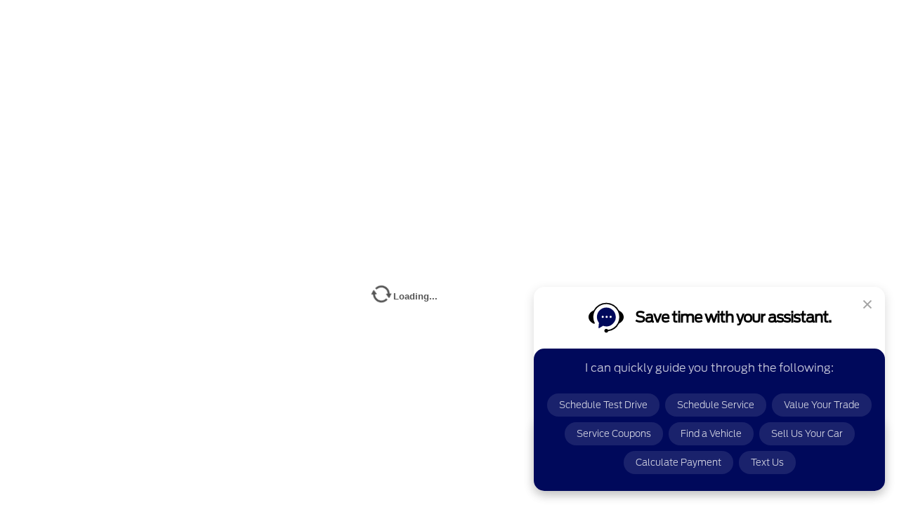

--- FILE ---
content_type: text/css
request_url: https://service.connectcdk.com/appt2/Sencha/production/Desktop/css/Common.css
body_size: 1790
content:
.delete-icon {
    background-position: 0px 0px; 
    width: 16px;
    height: 16px;
    background: url('../resources/images/tool-sprites-dark.png');
}

/* Override standard grid styles (add colour to vertical grid lines) */
.x-grid3-col {
    border-left:  1px solid #cccccc;
    border-right: 1px solid #EEEEEE;
}

/* Also remove padding from table data (to compensate for added grid lines) */
.x-grid3-row td, .x-grid3-summary-row td {
    padding-left: 0px;
    padding-right: 0px;
}

.x-grid3-cell-over {
    background:#efefef url(resources/images/default/grid/row-over.gif) repeat-x left top;
}

.x-grid3-row-over .x-grid3-cell-over {
    background:#b8cfee;
}

.x-grid-dirty-cell {
     background-image:none;
}

/* [Ilian 7/11/2014][TFS# 19807] - BEGIN */

.x-window-default,
.x-window-header-default-top {
    border-color: #555;
}

.x-window-header-default-top,
.x-window-header-default .x-tool-img,
.x-btn-default-small,
.x-tab-bar-strip-default,
.x-tab-default-top-active {
    background-color: #555 !important;
}

.x-btn-default-small {
    -moz-box-shadow: none !important;
    -webkit-box-shadow: none !important;
    background-color: #555; /* fallback color if gradients are not supported */
    background-image: -webkit-linear-gradient(top, #999, #555); /* For Chrome and Safari */
    background-image:   -moz-linear-gradient(top, #999, #555); /* For old Fx (3.6 to 15) */
    background-image:     -ms-linear-gradient(top, #999, #555); /* For pre-releases of IE 10*/
    background-image:      -o-linear-gradient(top, #999, #555); /* For old Opera (11.1 to 12.0) */ 
    background-image:         linear-gradient(to bottom, #999, #555); /* Standard syntax; must be last */
}

    .x-btn-default-small:hover {
        background: #999;
    }

.x-tab-default-active .x-tab-inner {
    color: #fff;
}

.x-tab-default-top {
    background-color: #999;
}

.x-btn-default-small .x-btn-glyph {
    opacity: 0.8;
}

.truncate {
    white-space: nowrap;
    overflow: hidden;
    text-overflow: ellipsis;
}

.smlNote {
    font-family: verdana, sans-serif;
    font-size: 10px;
}
/* [Ilian 7/11/2014][TFS# 19807] - END */

.relevant-maintenance-service{
    float: left;
    margin: 10px;
    margin-right: 5px;
    padding: 5px;
    border-top-left-radius: 5px;
    border-top-right-radius: 5px;
    border-bottom-left-radius: 5px;
    border-bottom-right-radius: 5px;
    -moz-border-radius: 5px;
    border: solid;
    border-color: #b3b3b3;
    background: #f7f7f7; /* Old browsers */
    /* IE9 SVG, needs conditional override of 'filter' to 'none' */
    background: url([data-uri]);
    background: -moz-linear-gradient(top,  #f7f7f7 56%, #c9c9c9 100%); /* FF3.6+ */
    background: -webkit-gradient(linear, left top, left bottom, color-stop(56%,#f7f7f7), color-stop(100%,#c9c9c9)); /* Chrome,Safari4+ */
    background: -webkit-linear-gradient(top,  #f7f7f7 56%,#c9c9c9 100%); /* Chrome10+,Safari5.1+ */
    background: -o-linear-gradient(top,  #f7f7f7 56%,#c9c9c9 100%); /* Opera 11.10+ */
    background: -ms-linear-gradient(top,  #f7f7f7 56%,#c9c9c9 100%); /* IE10+ */
    background: linear-gradient(to bottom,  #f7f7f7 56%,#c9c9c9 100%); /* W3C */
    filter: progid:DXImageTransform.Microsoft.gradient( startColorstr='#f7f7f7', endColorstr='#c9c9c9',GradientType=0 ); /* IE6-8 */
}

.relevant-maintenance-service span {
    
    display: block;
    overflow: hidden;
    text-align: center;
    width: 86px; /* for ie to ensure that the text is centered */
}

.cursor-pointer .selectedTab,.cursor-pointer .unSelectedTab {
    cursor:pointer;
}

.welcome-message {
    padding: 10px 0px 20px 35px;
    font: normal 16px helvetica,arial,verdana,sans-serif;
    display:block;
    height:250px!important;
    /*width:660px!important;*/
    overflow:auto;
}

.welcome-message-nologin {
	height:500px!important;
	width:400px!important;
	overflow:auto;
}

--- FILE ---
content_type: text/css
request_url: https://service.connectcdk.com/appt2/Sencha/production/Desktop/css/Default.css
body_size: 5414
content:
.x-viewport, .x-viewport body {
    height: inherit;
}

.x-border-layout-ct {
	background-color:transparent;
}

.x-grid-body {
	background-color:transparent;
	background:transparent;
	border-style: none;
}

.x-grid-view {
	background-color:transparent;
}

.x-panel-body-default {
	background: transparent;
}

.bodyColor {
	background-color:transparent;
}

.x-grid-cell {
	background: transparent;
}

#loading-mask {
  position: absolute;
  left:     0;
  top:      0;
  width:    100%;
  height:   100%;
  z-index:  20000;
  background-color: white;
}
 
#loading {
  position: absolute;
  left:     40%;
  top:      40%;
  padding:  2px;
  z-index:  20001;
  height:   auto;
  margin:   -35px 0 0 -30px;
}
 
#loading .loading-indicator {
  color:      #555;
  font:       bold 13px tahoma,arial,helvetica;
  padding:    8px 42px;
  margin:     0;
  text-align: center;
  height:     auto;
}

.recommendedService {
   
	/*
	-moz-box-shadow:inset 0px 1px 0px 0px #cccccc;
	-webkit-box-shadow:inset 0px 1px 0px 0px #cccccc;	
	box-shadow:inset 0px 1px 0px 0px #cccccc;
	background:-webkit-gradient( linear, left top, left bottom, color-stop(0.05, #F2F2F2), color-stop(1, #EDEDED) );
	background:-moz-linear-gradient( center top, #F2F2F2 5%, #EDEDED 100% );
	background-color:#F2F2F2;
	*/

	background-color:#fffdc5;

	background-color: #fffdc5; /* fallback color if gradients are not supported */
	background-image: -webkit-linear-gradient(top, #FFF, #FFFDC5); /* For Chrome and Safari */
	background-image:   -moz-linear-gradient(top, #FFF, #FFFDC5); /* For old Fx (3.6 to 15) */
	background-image:     -ms-linear-gradient(top, #FFF, #FFFDC5); /* For pre-releases of IE 10*/
	background-image:      -o-linear-gradient(top, #FFF, #FFFDC5); /* For old Opera (11.1 to 12.0) */ 
	background-image:         linear-gradient(to bottom, #FFF, #FFFDC5); /* Standard syntax; must be last */

	/*
	background: -webkit-gradient( linear, left top, left bottom, color-stop(0, #fff), color-stop(1, #fffdc5) );
	background: -moz-linear-gradient( center top, #ffff 1%, #fffdc5 100% );
	filter: progid:DXImageTransform.Microsoft.gradient(startColorstr='#ffff', endColorstr='#fffdc5');	
	*/

	-webkit-border-top-left-radius:5px;
	-moz-border-radius-topleft:5px;
	border-top-left-radius:5px;
	-webkit-border-top-right-radius:5px;
	-moz-border-radius-topright:5px;
	border-top-right-radius:5px;
	-webkit-border-bottom-right-radius:5px;
	-moz-border-radius-bottomright:5px;
	border-bottom-right-radius:5px;
	-webkit-border-bottom-left-radius:5px;
	-moz-border-radius-bottomleft:5px;
	border-bottom-left-radius:5px;
	text-indent:0;
	border:1px solid #dcdcdc;
	display:inline-block;
	color:#444;
	font-family:Verdana,sans-serif;
	font-size:15px;
	font-weight:bold;
	font-style:normal;
	height:50px;
	line-height:50px;
	width:200px;
	text-decoration:none;
	text-align:center;
	box-shadow: 0 0 2px #ccc;
	-webkit-box-shadow: 0 0 2px #ccc;
	-moz-box-shadow: 0 0 2px #ccc;
	margin-bottom: 8px !important;
}
.field-label {
    /*font-weight:bold;
	margin-top: 2px;*/
    font-family:Verdana,sans-serif;
	color: #666666;
    font-size:12px
}

.heading {
    font-weight: bold;
    font-size:20px
}

.recommendedService .x-form-item-label {
	font: normal 11px/17px helvetica,arial,verdana,sans-serif;
	margin-top: 4px;
	text-transform: uppercase;
	font-weight: bold;
	color: #999;
}

.selectedServicesWrapper .selectedServicesPanel {
	border: 1px solid #ccc;
}

.selectedServicesWrapper .selectedServicesPanel .x-grid-row:nth-child(odd) {
	background: #f5f5f5;
}

.selectedServicesWrapper .selectedServicesPanel .x-grid-row:nth-child(even),
.selectedServicesGrid tr.x-grid-row-alt,
.selectedServicesGrid tr.x-grid-row-alt td.x-grid-td
 {
	background: #fff;
}

.x-grid-rowwrap {
	border-color: #dedede;
	border-style: dotted;
}

.selectedServicesFormServiceColumn,
.x-grid-cell-selectedServicesFormServiceColumn,
.selectedServicesGrid .x-grid-cell .x-grid-cell-inner   {
	 font-family: Tahoma, sans-serif;
}

.selectedServicesFormServiceColumn {
	margin: 2px;
	margin-bottom: 5px;
	font-family: tahoma, sans-serif;
	font-size: 11px;
}

.selectedServicesFormServiceColumn > span:first-of-type {
	text-transform: uppercase;
	font-size: 10px;
	color: #555;
	font-weight: bold;
}

.x-grid-cell-selectedServicesFormCostColumn {
	color: #555;
	font-weight: bold;
	font-family: Calibri, sans-serif;
}

.selectedServicesGrid .x-grid-cell {
	border-color: #ccc;
}

.selectedServicesGrid .x-grid-view {
	overflow-x: hidden !important;
	border: 1px solid #ccc;
}

.displayFieldBold {
	font-weight:bold;
	/*margin-top: 4px;*/
}

.x-form-item-label,
.x-form-display-field {
	margin-top: 0px;
}

.selectedTab,
.unSelectedTab {
	-webkit-border-top-left-radius:5px;
	-moz-border-radius-topleft:5px;
	border-top-left-radius:5px;
	-webkit-border-top-right-radius:5px;
	-moz-border-radius-topright:5px;
	border-top-right-radius:5px;
	-webkit-border-bottom-right-radius:5px;
	-moz-border-radius-bottomright:5px;
	border-bottom-right-radius:5px;
	-webkit-border-bottom-left-radius:5px;
	-moz-border-radius-bottomleft:5px;
	border-bottom-left-radius:5px;
	text-indent:0;
	display:inline-block;
	font-family:Tahoma, sans-serif;
	font-size:13px;
	font-weight:bold;
	font-style:normal;
	height:40px;
	line-height:32px;
	width:100px;
	text-decoration:none;
	text-align:center;
	text-transform: uppercase;
}

.selectedTab {
	/*
	-moz-box-shadow:inset 0px 1px 0px 0px #9DA2A7;
	-webkit-box-shadow:inset 0px 1px 0px 0px 9DA2A7;
	box-shadow:inset 0px 1px 0px 0px #9DA2A7;
	background:-webkit-gradient( linear, left top, left bottom, color-stop(0.05, #969696), color-stop(1, #969696) );
	background:-moz-linear-gradient( center top, #969696 5%, #969696 100% );
	-moz-box-shadow: inset 0px 1px 0px 0px #ffffff;
	-webkit-box-shadow: inset 0px 1px 0px 0px #ffffff;
	*/
	background-color:#555;	
	border:1px solid #D9D9D9;
	color:#FFFFFF;

	-moz-box-shadow: none !important;
	-webkit-box-shadow: none !important;

	background-color: #555; /* fallback color if gradients are not supported */
	background-image: -webkit-linear-gradient(top, #999, #555); /* For Chrome and Safari */
	background-image:   -moz-linear-gradient(top, #999, #555); /* For old Fx (3.6 to 15) */
	background-image:     -ms-linear-gradient(top, #999, #555); /* For pre-releases of IE 10*/
	background-image:      -o-linear-gradient(top, #999, #555); /* For old Opera (11.1 to 12.0) */ 
	background-image:         linear-gradient(to bottom, #999, #555); /* Standard syntax; must be last */
}

.selectedTab::after {
	width: 10px;
	height: 10px;
	border-left: 20px solid transparent;
	border-right: 20px solid transparent;
	border-top: 8px solid #555;
	content: "";
	display: block;
	width: 0;
	height: 0;
	border-left: 8px solid transparent;
	border-right: 8px solid transparent;
	position: absolute;
	top: 31px;
	left: 45%;
}

.unSelectedTab {
	/*
	-moz-box-shadow:inset 0px 1px 0px 0px #cccccc;
	-webkit-box-shadow:inset 0px 1px 0px 0px #cccccc;	
	box-shadow:inset 0px 1px 0px 0px #cccccc;
	background:-webkit-gradient( linear, left top, left bottom, color-stop(0.05, #F5F5F5), color-stop(1, #F5F5F5) );
	background:-moz-linear-gradient( center top, #F5F5F5 5%, #F5F5F5 100% );
	*/
	background-color:#e5e5e5;	
	border:1px solid #dcdcdc;
	color:#888;
}

.timeUnavailable {
	background:-webkit-gradient( linear, left top, left bottom, color-stop(0.05, #AFAEAE), color-stop(1, #AFAEAE) ) !important;
	background:-moz-linear-gradient( center top, #AFAEAE 5%, #AFAEAE 100% ) !important;
	background-color:#AFAEAE !important;
	border:1px solid #8f8d8b !important;
	-webkit-border-top-left-radius:0px !important;
	-moz-border-radius-topleft:0px !important;
	border-top-left-radius:0px !important;
	-webkit-border-top-right-radius:0px !important;
	-moz-border-radius-topright:0px !important;
	border-top-right-radius:0px !important;
	-webkit-border-bottom-right-radius:0px !important;
	-moz-border-radius-bottomright:0px !important;
	border-bottom-right-radius:0px !important;
	-webkit-border-bottom-left-radius:0px !important;
	-moz-border-radius-bottomleft:0px !important;
	border-bottom-left-radius:0px !important;
}

.timeAvailable {
	background:-webkit-gradient( linear, left top, left bottom, color-stop(0.05, #d3ed93), color-stop(1, #9ec53b) ) !important;
	background:-moz-linear-gradient( center top, #d3ed93 5%, #9ec53b 100% ) !important;
	background-image:url([data-uri]);
	background-color:rgb(0, 194, 65) !important;
	border:1px solid #8f8d8b !important;
	/*
	-webkit-border-top-left-radius:4px !important;
	-moz-border-radius-topleft:4px !important;
	border-top-left-radius:4px !important;
	-webkit-border-top-right-radius:4px !important;
	-moz-border-radius-topright:4px !important;
	border-top-right-radius:4px !important;
	-webkit-border-bottom-right-radius:4px !important;
	-moz-border-radius-bottomright:4px !important;
	border-bottom-right-radius:4px !important;
	-webkit-border-bottom-left-radius:4px !important;
	-moz-border-radius-bottomleft:4px !important;
	border-bottom-left-radius:4px !important;
	*/
	cursor: pointer  !important;
}
.timeAvailable:hover {
	background:-webkit-gradient( linear, left top, left bottom, color-stop(0.05, #9ec53b), color-stop(1, #d3ed93) ) !important;
	background:-moz-linear-gradient( center top, #9ec53b 5%, #d3ed93 100% ) !important;
	background-image:url([data-uri]);
	background-color:#9ec53b !important;
}.timeAvailable:active {
	position:relative;
	top:1px;
}
 
.timeSelected {
	background:-webkit-gradient( linear, left top, left bottom, color-stop(0.05, #008A2E), color-stop(1, #4DAD6D) ) !important;
	background:-moz-linear-gradient( center top, #008A2E 5%, #4DAD6D 100% ) !important;
	background-image:url([data-uri]);
	background-color:#008A2E !important;
	border:1px solid #8f8d8b !important;
	/*
	-webkit-border-top-left-radius:4px !important;
	-moz-border-radius-topleft:4px !important;
	border-top-left-radius:4px !important;
	-webkit-border-top-right-radius:4px !important;
	-moz-border-radius-topright:4px !important;
	border-top-right-radius:4px !important;
	-webkit-border-bottom-right-radius:4px !important;
	-moz-border-radius-bottomright:4px !important;
	border-bottom-right-radius:4px !important;
	-webkit-border-bottom-left-radius:4px !important;
	-moz-border-radius-bottomleft:4px !important;
	border-bottom-left-radius:4px !important;
	*/
	cursor: pointer  !important;
}
.timeSelected:hover {
	background:-webkit-gradient( linear, left top, left bottom, color-stop(0.05, #4DAD6D), color-stop(1, #008A2E) ) !important;
	background:-moz-linear-gradient( center top, #4DAD6D 5%, #008A2E 100% ) !important;
	background-image:url([data-uri]);
	background-color:#008A2E !important;
}.timeSelected:active {
	position:relative;
	top:1px;
}
 
.vehicleSelection {
	background-color: #CCCCCC;
	border-top-left-radius: 5px;
	border-top-right-radius: 5px;
	border-bottom-left-radius: 5px;
	border-bottom-right-radius: 5px;
	-moz-border-radius: 5px;
}

.vehicleSelectionSelected {
	background-color: #fff;
	/* background-color: #CCCCCC; */
	border-top-left-radius: 5px;
	border-top-right-radius: 5px;
	border-bottom-left-radius: 5px;
	border-bottom-right-radius: 5px;
	-moz-border-radius: 5px;
	border: solid;
}

#selectedVehicelImage {
	border: 1px solid #ccc !important;
	border-radius: 5px;
}

.gridcol {
	border-left:  1px solid #cccccc;
	border-right: 1px solid #EEEEEE;
}
/* Override standard grid styles (add colour to vertical grid lines) */
.x-grid3-col {
	border-left:  1px solid #cccccc;
	border-right: 1px solid #EEEEEE;
}

/* Also remove padding from table data (to compensate for added grid lines) */
.x-grid3-row td, .x-grid3-summary-row td {
	padding-left: 0px;
	padding-right: 0px;
}

.x-grid3-cell-over {
	background:#efefef url(resources/images/default/grid/row-over.gif) repeat-x left top;
}

.x-grid3-row-over .x-grid3-cell-over {
	background:#b8cfee;
}

.x-grid-dirty-cell {
	 background-image:none;
}

.x-column-header-inner {
	background-image: -webkit-linear-gradient(top, #fff, #ccc);
	background-image: -moz-linear-gradient(top, #fff, #ccc);
	background-image: -ms-linear-gradient(top, #fff, #ccc);
	background-image: -o-linear-gradient(top, #fff, #ccc);
	background-image: linear-gradient(to bottom, #fff, #ccc);
}

#apppointmentCalendar {
	border: 1px solid #ccc;
}

.thumb-wrap,
.thumb-wrap-green {
	float: left;
	margin: 10px;
	margin-right: 5px;
	padding: 5px;
	border-top-left-radius: 5px;
	border-top-right-radius: 5px;
	border-bottom-left-radius: 5px;
	border-bottom-right-radius: 5px;
	-moz-border-radius: 5px;   
	background: #f7f7f7; /* Old browsers */  
	/* IE9 SVG, needs conditional override of 'filter' to 'none' */    
	/* background: url([data-uri]); */
	background: -moz-linear-gradient(top,  #f7f7f7 56%, #c9c9c9 100%); /* FF3.6+ */
	background: -webkit-gradient(linear, left top, left bottom, color-stop(56%,#f7f7f7), color-stop(100%,#c9c9c9)); /* Chrome,Safari4+ */
	background: -webkit-linear-gradient(top,  #f7f7f7 56%,#c9c9c9 100%); /* Chrome10+,Safari5.1+ */
	background: -o-linear-gradient(top,  #f7f7f7 56%,#c9c9c9 100%); /* Opera 11.10+ */
	background: -ms-linear-gradient(top,  #f7f7f7 56%,#c9c9c9 100%); /* IE10+ */
	background: linear-gradient(to bottom,  #f7f7f7 56%,#c9c9c9 100%); /* W3C */
	filter: progid:DXImageTransform.Microsoft.gradient( startColorstr='#f7f7f7', endColorstr='#c9c9c9',GradientType=0 ); /* IE6-8 */

    width:225px;
    /*height:370px;*/
    height: 95%;
    border: 1px solid #ccc;
    background: url('../resources/images/settings_gray.png') center;
    background-color: #f7f7f7;
    background-repeat: no-repeat;
    opacity: 0.6;
}

.thumb-wrap-green {
    border: 1px solid green;
    box-shadow: 0 0 5px green;
    opacity: 1;
}

.thumb-wrap span {
	
	display: block;
	overflow: hidden;
	text-align: center;
	width: 86px; /* for ie to ensure that the text is centered */
}

.thumb-wrap-green span {
	
	display: block;
	overflow: hidden;
	text-align: center;
	width: 86px; /* for ie to ensure that the text is centered */
}

.maint-mileage-text-green {
	color: green;
}

.MaintenanceButton {	
    background-color:#1e62d0;
    background: -webkit-gradient( linear, left top, left bottom, color-stop(0.05, #3d94f6), color-stop(1, #1e62d0) );
	background:-moz-linear-gradient( center top, #3d94f6 5%, #1e62d0 100% );
	filter:progid:DXImageTransform.Microsoft.gradient(startColorstr='#3d94f6', endColorstr='#1e62d0');	
	-webkit-border-top-left-radius:5px;
	-moz-border-radius-topleft:5px;
	border-top-left-radius:5px;
	-webkit-border-top-right-radius:5px;
	-moz-border-radius-topright:5px;
	border-top-right-radius:5px;
	-webkit-border-bottom-right-radius:5px;
	-moz-border-radius-bottomright:5px;
	border-bottom-right-radius:5px;
	-webkit-border-bottom-left-radius:5px;
	-moz-border-radius-bottomleft:5px;
	border-bottom-left-radius:5px;
	text-indent:0;
	border:1px solid gray;
	display:inline-block;
	color:#fff;
	font-family:Verdana;
	font-size:12px;
	font-weight:normal;
	font-style:normal;
	height:24px;
	line-height:24px;
	text-decoration:none;
	text-align:left;	
	width:200px;	
}
.MaintenanceButton:hover {
    background-color:#3d94f6;
	background: -webkit-gradient( linear, left top, left bottom, color-stop(0.05, #1e62d0), color-stop(1, #3d94f6) );
	background:-moz-linear-gradient( center top, #3d94f6 5%, #1e62d0 100% );
	filter:progid:DXImageTransform.Microsoft.gradient(startColorstr='#3d94f6', endColorstr='#1e62d0');
    text-shadow: 0 1px 1px #444;
	color:#ffffff;	
}
.MaintenanceButton:active {
	position:relative;
	top:1px;
}

.welcome-message {
	padding: 10px 0px 20px 35px;
	font: normal 16px helvetica,arial,verdana,sans-serif;
	color: black;
	display:block;
	height:250px!important;
	/*width:660px!important;*/
	overflow:auto;
}

.welcome-message-nologin {
	padding: 10px 0px 20px 35px;
	font: normal 16px helvetica,arial,verdana,sans-serif;
	color: black;
	display:block;
	height:500px!important;
	width:400px!important;
	overflow:auto;
    position:absolute !important;
    z-index:1000;
}
.vehicleform-nologin {
    margin-left:340px !important;
}

.aca-blankHBOX-form {
    height: 106px !important;
}

.x-accordion-item {
	border: 1px solid #dedede;
}

.x-panel-header-default {
	background-color: #777;
}

.schedMaintSubHdr {
    height: 70%;
    text-align: center;
    font-family: Verdana, sans-serif;
    font-size: 11px;
    font-weight: bold;
    color: #333;
    text-shadow: 0 1px 1px #ccc;
    margin-left: 10px;
    margin-right: 10px;
    margin-top: 30px;
}

.schedMaintFooter {
    text-align: center;
    font-family: Verdana, sans-serif;
    font-size: 11px;
    color: #222;
}

.svcTotalWrapper {
    position: absolute;
    top: 12px;
    right: 15px;
    font-family: Calibri, sans-serif;
    color: green;
    font-size: 30px;
    font-weight: bold;
}

.inclWrapper {
    height: 330px;
    overflow-y: auto;
    border-bottom: 1px dotted #ccc;
    -moz-border-radius: 5px;
    font-family: Verdana, sans-serif;
    font-size: 12px;
}

.inclWrapperImg,
.inclWrapperImgLrg {
    display: block;
    background: url('../resources/images/settings_gray_lrg.png') top right no-repeat;
    width: 230px;
    height: 230px;
    position: absolute;
    top: 80px;
    right: 9px;
    opacity: 0.05;
    background-size: contain;
}

.inclWrapperImgLrg {
    width: 300px;
    height: 300px;
    background: url('../resources/images/settings_gray_lrg.png') top right no-repeat;
    background-size: cover;
    top: 60px;
    opacity: 0.03;
}

#divTotal > span {
    font-size: 13px;
    color: #888;
}

.frmSvcOpsChoices {
    line-height: 25px;
    margin-left: 10px;
    font-size: 13px;
    color: #444;
    font-family: Tahoma, sans-serif;
}

.x-btn-default-toolbar-large .x-btn-inner {
    font-family: Calibri, sans-serif;
    font-size: 17px;
    color: #fff;
    text-shadow: 0 1px 2px #000;
}

.x-btn-default-toolbar-large {
    background: #888;
    background-image: -webkit-linear-gradient(top, #ccc, #555);
    background-image: -moz-linear-gradient(top, #ccc, #555);
    background-image: -ms-linear-gradient(top, #ccc, #555);
    background-image: -o-linear-gradient(top, #ccc, #555);
    background-image: linear-gradient(to bottom, #ccc, #555);
    filter:progid:DXImageTransform.Microsoft.gradient(startColorstr='#cccccc', endColorstr='#555555', GradientType=0);
    border: 1px solid #444;      
}

.x-btn-default-toolbar-large-over {
    background: #7a7a7a !important;
    background-image: -webkit-linear-gradient(top, #7a7a7a, #4d4d4d) !important;
    background-image: -moz-linear-gradient(top, #7a7a7a, #4d4d4d) !important;
    background-image: -ms-linear-gradient(top, #7a7a7a, #4d4d4d) !important;
    background-image: -o-linear-gradient(top, #7a7a7a, #4d4d4d) !important;
    background-image: linear-gradient(to bottom, #7a7a7a, #4d4d4d) !important;  
    filter:progid:DXImageTransform.Microsoft.gradient(startColorstr='#7a7a7a', endColorstr='#4d4d4d', GradientType=0) !important;
}

.aSpecialPromo {
    text-align: left;    
}

.aPromoText {
    margin-left: 10px;
    float: left;
}

.aPromoPrice {
    background: #54c35f;
    background: -webkit-gradient( linear, left top, left bottom, color-stop(0.05, #54c35f), color-stop(1, #198423) );
	background:-moz-linear-gradient( center top, #54c35f 5%, #198423 100% );
	filter:progid:DXImageTransform.Microsoft.gradient(startColorstr='#54c35f', endColorstr='#198423');
    float: right;
    margin-right: 0px;    
    height: 22px;
    vertical-align: top;
    display: block;
    border-radius: 0 3px 3px 0;
    padding-left: 10px;
    padding-right: 11px;
    min-width: 80px;
    text-align: right;
    border-left: 1px solid #1f65cf;
}

#specialPromotionsGrid .x-panel-header-default,
#onlineServicesPanel .x-panel-header-default,
#recallServicesPanel .x-panel-header-default {
    background-color: #fff !important;
}

#specialPromotionsGrid_header .x-panel-header-text-container-default,
#onlineServicesPanel .x-panel-header-text-container-default,
#recallServicesPanel .x-panel-header-text-container-default {
    color: #777 !important;
}

#specialPromotionsGrid .x-grid-with-row-lines .x-grid-td {
    border: none;
}

.maintMenuContainer {
    text-align: center;
}

.maintMenuColumn {
    display: inline-block;
    border: 1px solid #ccc;
    border-radius: 6px;
    -moz-border-radius: 6px;
    -webkit-border-radius: 6px;
    width: 230px;
    box-shadow: 0 1px 2px #ccc;
    text-align: left;
}

.maintMenuColumn:first-of-type {
    margin-right: 10px;
    margin-left: 3px;
}
.maintMenuColumn:last-of-type {
    margin-left: 10px;
}

.maintMenuColumn:hover,
.maintMenuColumnSelected {
    border: 1px solid #4cb85e;
    cursor: pointer;
    box-shadow: 0 0 5px green;
}

.maintMenuColumn:hover > div:first-of-type {
    background-image: linear-gradient(to bottom, #cafed2, #fff);
    color: #444;
    border-bottom: 1px solid #e3e3e3;
    border-radius: 3px 3px 0 0;
    -moz-border-radius: 3px 3px 0 0;
    -webkit-border-radius: 3px 3px 0 0;    
}

    .maintMenuColumn:hover > div:last-of-type {
        background-image: linear-gradient(to bottom, #fff, #cafed2);
        border-radius: 0 0 3px 3px;
        -moz-border-radius: 0 0 3px 3px;
        -webkit-border-radius: 0 0 3px 3px;
        border-top: 1px solid #e3e3e3;
    }

.maintMenuColumn > div:first-of-type {
    padding: 10px;
    font-family: Verdana, sans-serif;
    font-size: 11px;
    font-weight: bold;
    text-align: center;
    border-bottom: 1px solid #ccc;
    border-radius:6px 6px 0 0;
    -moz-border-radius:6px 6px 0 0;
    -webkit-border-radius:6px 6px 0 0;  
    text-overflow: ellipsis;
    white-space: nowrap;
    overflow: hidden;  
}

.maintMenuColumn > div:last-of-type {
    position: relative;
    bottom: 0;
    text-align: center;
    width: 100%;
    padding: 10px;
    font-weight: bold;
    /*background: #e9fdec;*/
    font-family: Verdana;
    border-top: 1px solid #ccc;
    border-radius: 0 0 6px 6px;
    -moz-border-radius: 0 0 6px 6px;
    -webkit-border-radius: 0 0 6px 6px;   
    min-height: 30px;
}

    .maintMenuColumn .mmColSvcList {
        height: 320px;
        overflow-y: auto;
        background: #f7f7f7;
    }

    .maintMenuColumn .mmColSvcList p {
        margin-top: 0;
    }

.maintMenuColumn ul {
    font-family: Arial, sans-serif;
    font-size: 11px;
    padding: 0;
    margin-left: 27px;
    margin-right: 10px;
    line-height: 18px;
}

    .maintMenuColumn:hover .mmColSvcList {
        background: #fff;
    }    

    .maintMenuColumn .checkMainMenuColumn {
        display: none;
    }

.maintMenuColumnSelected .checkMainMenuColumn {
    display: block;
    background: url('../resources/images/icnCheck.png') no-repeat;
    width: 35px;
    height: 35px;
    position: absolute;
    margin-left: 193px;
    margin-top: 7px;
}

.maintMenuColumnSelected > div:first-of-type,
.maintMenuColumnSelected > div:last-of-type {
    background: #e9fdec;
}

.maintMenuColumnSelected .mmColSvcList {
    background: #fff;
}

.maintMenuColumn > div:last-of-type > span {
    font-size: 10px;
    color: #777;
}

.mmColNote {
    display: block;
    margin-bottom: 10px;
    font-size: 11px;
    margin-left: 2px;
    font-family: Tahoma, sans-serif;
    padding: 5px;
    border-bottom: 1px dashed #cfcfcf;
    color: #666;
    padding-top: 0px;
    padding-bottom: 7px;
}

.redBtn {
    background-image: linear-gradient(to bottom, #f78a8a, #fe7979);
    background-image: -webkit-linear-gradient(top, #f78a8a, #fe7979);
    background-image: -moz-linear-gradient(top, #f78a8a, #fe7979);
    background-image: -ms-linear-gradient(top, #f78a8a, #fe7979);
    background-image: -o-linear-gradient(top, #f78a8a, #fe7979);    
    filter:progid:DXImageTransform.Microsoft.gradient(startColorstr='#f78a8a', endColorstr='#fe7979', GradientType=0);
    border: 1px solid #fe5c5c;    
}

    a.redBtn:hover {
        background-image: linear-gradient(to bottom, #fe7979, red) !important;
        background-image: -webkit-linear-gradient(top, #fe7979, red) !important;
        background-image: -moz-linear-gradient(top, #fe7979, red) !important;
        background-image: -ms-linear-gradient(top, #fe7979, red) !important;
        background-image: -o-linear-gradient(top, #fe7979, red) !important;
        filter:progid:DXImageTransform.Microsoft.gradient(startColorstr='#fe7979', endColorstr='red', GradientType=0) !important;
    }

.disclaimerContainer {
    overflow-y: scroll;
    overflow: auto;
    height: 370px;
}

--- FILE ---
content_type: text/css
request_url: https://service.connectcdk.com/appt2/Sencha/production/Desktop/css/pictofonts.css
body_size: 171
content:
@font-face {
    font-family: 'Fontello';
    src: url("../fontello/font/fontello.eot");
    src: url("../fontello/font/fontello.eot?#iefix") format("embedded-opentype"), url("../fontello/font/fontello.woff") format("woff"), url("../fontello/font/fontello.ttf") format("truetype");
    font-weight: normal;
    font-style: normal;
}

--- FILE ---
content_type: text/css
request_url: https://service.connectcdk.com/appt2/Sencha/production/Desktop/fontello/css/fontello.css
body_size: 859
content:
@font-face {
  font-family: 'fontello';
  src: url('../font/fontello.eot?62758687');
  src: url('../font/fontello.eot?62758687#iefix') format('embedded-opentype'),
       url('../font/fontello.woff?62758687') format('woff'),
       url('../font/fontello.ttf?62758687') format('truetype'),
       url('../font/fontello.svg?62758687#fontello') format('svg');
  font-weight: normal;
  font-style: normal;
}
/* Chrome hack: SVG is rendered more smooth in Windozze. 100% magic, uncomment if you need it. */
/* Note, that will break hinting! In other OS-es font will be not as sharp as it could be */
/*
@media screen and (-webkit-min-device-pixel-ratio:0) {
  @font-face {
    font-family: 'fontello';
    src: url('../font/fontello.svg?62758687#fontello') format('svg');
  }
}
*/
 
 [class^="icon-"]:before, [class*=" icon-"]:before {
  font-family: "fontello";
  font-style: normal;
  font-weight: normal;
  speak: none;
 
  display: inline-block;
  text-decoration: inherit;
  width: 1em;
  margin-right: .2em;
  text-align: center;
  /* opacity: .8; */
 
  /* For safety - reset parent styles, that can break glyph codes*/
  font-variant: normal;
  text-transform: none;
     
  /* fix buttons height, for twitter bootstrap */
  line-height: 1em;
 
  /* Animation center compensation - margins should be symmetric */
  /* remove if not needed */
  margin-left: .2em;
 
  /* you can be more comfortable with increased icons size */
  /* font-size: 120%; */
 
  /* Uncomment for 3D effect */
  /* text-shadow: 1px 1px 1px rgba(127, 127, 127, 0.3); */
}
 
.icon-spin3:before { content: '\e808'; } /* '' */
.icon-Loaner:before { content: '\e80c'; } /* '' */
.icon-help-circled:before { content: '\e801'; } /* '' */
.icon-info-circled:before { content: '\e806'; } /* '' */
.icon-home:before { content: '\e813'; } /* '' */
.icon-print:before { content: '\e810'; } /* '' */
.icon-angle-double-left:before { content: '\e800'; } /* '' */
.icon-angle-double-right:before { content: '\e802'; } /* '' */
.icon-Rental:before { content: '\e80d'; } /* '' */
.icon-Valet:before { content: '\e80e'; } /* '' */
.icon-cancel-circled:before { content: '\e803'; } /* '' */
.icon-map:before { content: '\e805'; } /* '' */
.icon-Waiter:before { content: '\e80a'; } /* '' */
.icon-calendar:before { content: '\e809'; } /* '' */
.icon-Shuttle:before { content: '\e80b'; } /* '' */
.icon-DropOff:before { content: '\e80f'; } /* '' */
.icon-check:before { content: '\e811'; } /* '' */
.icon-check-empty:before { content: '\e812'; } /* '' */
.icon-trash:before { content: '\e807'; } /* '' */
.icon-edit:before { content: '\e804'; } /* '' */

--- FILE ---
content_type: text/css
request_url: https://service.connectcdk.com/appt2/Sencha/production/Desktop/fontello/css/fontello-codes.css
body_size: 156
content:

.icon-spin3:before { content: '\e808'; } /* '' */
.icon-Loaner:before { content: '\e80c'; } /* '' */
.icon-help-circled:before { content: '\e801'; } /* '' */
.icon-info-circled:before { content: '\e806'; } /* '' */
.icon-home:before { content: '\e813'; } /* '' */
.icon-print:before { content: '\e810'; } /* '' */
.icon-angle-double-left:before { content: '\e800'; } /* '' */
.icon-angle-double-right:before { content: '\e802'; } /* '' */
.icon-Rental:before { content: '\e80d'; } /* '' */
.icon-Valet:before { content: '\e80e'; } /* '' */
.icon-cancel-circled:before { content: '\e803'; } /* '' */
.icon-map:before { content: '\e805'; } /* '' */
.icon-Waiter:before { content: '\e80a'; } /* '' */
.icon-calendar:before { content: '\e809'; } /* '' */
.icon-Shuttle:before { content: '\e80b'; } /* '' */
.icon-DropOff:before { content: '\e80f'; } /* '' */
.icon-check:before { content: '\e811'; } /* '' */
.icon-check-empty:before { content: '\e812'; } /* '' */
.icon-trash:before { content: '\e807'; } /* '' */
.icon-edit:before { content: '\e804'; } /* '' */

--- FILE ---
content_type: text/css
request_url: https://service.connectcdk.com/appt2/Sencha/production/Desktop/fontello/css/fontello-embedded.css
body_size: 14774
content:
@font-face {
  font-family: 'fontello';
  src: url('../font/fontello.eot?63772858');
  src: url('../font/fontello.eot?63772858#iefix') format('embedded-opentype'),
       url('../font/fontello.svg?63772858#fontello') format('svg');
  font-weight: normal;
  font-style: normal;
}
@font-face {
  font-family: 'fontello';
  src: url('[data-uri]') format('woff'),
       url('[data-uri]') format('truetype');
}
/* Chrome hack: SVG is rendered more smooth in Windozze. 100% magic, uncomment if you need it. */
/* Note, that will break hinting! In other OS-es font will be not as sharp as it could be */
/*
@media screen and (-webkit-min-device-pixel-ratio:0) {
  @font-face {
    font-family: 'fontello';
    src: url('../font/fontello.svg?63772858#fontello') format('svg');
  }
}
*/
 
 [class^="icon-"]:before, [class*=" icon-"]:before {
  font-family: "fontello";
  font-style: normal;
  font-weight: normal;
  speak: none;
 
  display: inline-block;
  text-decoration: inherit;
  width: 1em;
  margin-right: .2em;
  text-align: center;
  /* opacity: .8; */
 
  /* For safety - reset parent styles, that can break glyph codes*/
  font-variant: normal;
  text-transform: none;
     
  /* fix buttons height, for twitter bootstrap */
  line-height: 1em;
 
  /* Animation center compensation - margins should be symmetric */
  /* remove if not needed */
  margin-left: .2em;
 
  /* you can be more comfortable with increased icons size */
  /* font-size: 120%; */
 
  /* Uncomment for 3D effect */
  /* text-shadow: 1px 1px 1px rgba(127, 127, 127, 0.3); */
}
.icon-spin3:before { content: '\e808'; } /* '' */
.icon-Loaner:before { content: '\e80c'; } /* '' */
.icon-help-circled:before { content: '\e801'; } /* '' */
.icon-info-circled:before { content: '\e806'; } /* '' */
.icon-home:before { content: '\e813'; } /* '' */
.icon-print:before { content: '\e810'; } /* '' */
.icon-angle-double-left:before { content: '\e800'; } /* '' */
.icon-angle-double-right:before { content: '\e802'; } /* '' */
.icon-Rental:before { content: '\e80d'; } /* '' */
.icon-Valet:before { content: '\e80e'; } /* '' */
.icon-cancel-circled:before { content: '\e803'; } /* '' */
.icon-map:before { content: '\e805'; } /* '' */
.icon-Waiter:before { content: '\e80a'; } /* '' */
.icon-calendar:before { content: '\e809'; } /* '' */
.icon-Shuttle:before { content: '\e80b'; } /* '' */
.icon-DropOff:before { content: '\e80f'; } /* '' */
.icon-check:before { content: '\e811'; } /* '' */
.icon-check-empty:before { content: '\e812'; } /* '' */
.icon-trash:before { content: '\e807'; } /* '' */
.icon-edit:before { content: '\e804'; } /* '' */

--- FILE ---
content_type: application/x-javascript;charset=utf-8
request_url: https://smetrics.ford.com/id?d_visid_ver=5.5.0&d_fieldgroup=A&mcorgid=EFD95E09512D2A8E0A490D4D%40AdobeOrg&mid=10668420177562818891591761880170631310&ts=1769565486604
body_size: -45
content:
{"mid":"10668420177562818891591761880170631310"}

--- FILE ---
content_type: application/xml
request_url: https://mtagateway.forddirectservices.com/mtaqueue/messages/
body_size: 292
content:
<?xml version="1.0" encoding="utf-8"?><QueueMessagesList><QueueMessage><MessageId>1062a801-85ac-4124-a344-77831a4a8927</MessageId><InsertionTime>Wed, 28 Jan 2026 01:58:11 GMT</InsertionTime><ExpirationTime>Wed, 04 Feb 2026 01:58:11 GMT</ExpirationTime><PopReceipt>AgAAAAMAAAAAAAAADUq0jvmP3AE=</PopReceipt><TimeNextVisible>Wed, 28 Jan 2026 01:58:11 GMT</TimeNextVisible></QueueMessage></QueueMessagesList>

--- FILE ---
content_type: text/plain
request_url: https://www.google-analytics.com/j/collect?v=1&_v=j102&a=589976072&t=pageview&_s=1&dl=https%3A%2F%2Fwww.shoptaylorford.com%2FScheduleService&ul=en-us%40posix&dt=ScheduleService&sr=1280x720&vp=1280x720&_u=IADAAEABAAAAACAAI~&jid=1661317715&gjid=1423602729&cid=423455387.1769565490&tid=UA-56642160-2&_gid=1857991084.1769565491&_r=1&_slc=1&z=1341868501
body_size: -572
content:
2,cG-8LLQYM4VMN

--- FILE ---
content_type: application/javascript
request_url: https://service.connectcdk.com/appt2/Sencha/Common/src/Util/HmaParamMapping.js
body_size: 452
content:
var Hma = {};

function getValueFromQueryString(name, url) {
    if (!url) url = window.location.href;
    name = name.toLowerCase();
    name = name.replace(/[\[\]]/g, "\\$&");
    var regex = new RegExp("[?&]" + name + "(=([^&#]*)|&|#|$)","i"),
        results = regex.exec(url);
    if (!results) return null;
    if (!results[2]) return '';
    return decodeURIComponent(results[2].replace(/\+/g, " "));
}

function isBDCDealer(source) {
    if (source && (source.toLowerCase() === "sbl" || source.toLowerCase() === "blu"))
        return true;
    return false;
}
function scrubTags(v) {
    return !v ? v : String(v).replace(/<\/?[^>]+>/g, "");
}
Hma.AppointmentId = scrubTags(getValueFromQueryString("LoopAppointmentId"));
Hma.ExternalAppointmentNumber = scrubTags(getValueFromQueryString("ExternalAppointmentNumber"));
Hma.Vin = scrubTags(getValueFromQueryString("Vin"));
Hma.Customer = scrubTags(getValueFromQueryString("Customer"));
Hma.CustomerId = scrubTags(getValueFromQueryString("CustomerId"));
Hma.Year = scrubTags(getValueFromQueryString("Year"));
Hma.Make = scrubTags(getValueFromQueryString("Make"));
Hma.Model = scrubTags(getValueFromQueryString("Model"));
Hma.Mileage = scrubTags(getValueFromQueryString("Mileage"));
Hma.RecallService = scrubTags(getValueFromQueryString("Services"));
Hma.DealerCode = scrubTags(getValueFromQueryString("ExternalDealerCode"));
Hma.CustomerFirstName = scrubTags(getValueFromQueryString("FirstName"));
Hma.CustomerLastName = scrubTags(getValueFromQueryString("LastName"));
Hma.CustomerEmail = scrubTags(getValueFromQueryString("Email"));
Hma.CustomerPhone = scrubTags(getValueFromQueryString("Phone"));
Hma.ExternalSource = scrubTags(getValueFromQueryString("ExternalSource"));
Hma.IsBDC = isBDCDealer(Hma.ExternalSource);
Hma.MakeCode = "";
Hma.CommunicationDisclosure = "";

--- FILE ---
content_type: text/plain
request_url: https://www.google-analytics.com/j/collect?v=1&_v=j102&a=589976072&t=pageview&_s=1&dl=https%3A%2F%2Fwww.shoptaylorford.com%2FScheduleService&ul=en-us%40posix&dt=ScheduleService&sr=1280x720&vp=1280x720&_u=IADAAEABAAAAACAAI~&jid=1932578860&gjid=297798661&cid=423455387.1769565490&tid=UA-56642160-1&_gid=1857991084.1769565491&_r=1&_slc=1&z=803000577
body_size: -838
content:
2,cG-V3SL123P6F

--- FILE ---
content_type: application/javascript; charset=utf-8
request_url: https://www.ford.com/fps/script/Ford/USA?xdc=true&v=26012720580415
body_size: 56950
content:
// qa-v1 s-na
(function() {
    // Johnny five out of here if FPS exists
    if (window && window.FPS) {
        return;
    }
    function checkT1(value){
        if( checkT2(value) ){
            return false;
        }

        return /^https?:\/\/(([a-zA-Z0-9-]){0,62}\.)*((ford|lincoln|lincolncanada)\.com|ford\.ca|fps-qa.azurewebsites\.net|ford\.mx)/.test(value);
    }
    function getT2InT1(){
        try{
            let currentURL = new URL(Encode(window.location));

            return /^https?:\/\/(([a-zA-Z0-9-]){0,62}\.)*ford\.com\/local/.test(currentURL);

        } catch(err) {
            console.log("checkT2",err);
        }

        return false;
    }
    function checkT2(value){
        if (/^https?:\/\/(([a-zA-Z0-9-]){0,62}\.)*(buyfordnow\.com)/.test(value)){
            return true;
        }

        if( getT2InT1() ){
            return true;
        }

        return /^https?:\/\/(([a-zA-Z0-9-]){0,62}\.)*(local\.ford\.com)/.test(value);
    }
    function getTier(value){
        if (checkT1(value)) {
            return "t1";
        }

        if (checkT2(value)) {
            return "t2";
        }

        return "tn";
    }
    var cookieOnLoad = {
        get: function(name) {
            var nameEQ = name + "=";
            var ca = document.cookie.split(';');
            for (var i = 0; i < ca.length; i++) {
                var c = ca[i];
                while (c.charAt(0) == ' ') c = c.substring(1, c.length);
                if (c.indexOf(nameEQ) === 0) return c.substring(nameEQ.length, c.length);
            }
            return null;
        }
    };
    function encodeURL(urlString){
        try{
            let url = new URL(urlString);

            url.pathname = url.pathname.split("/").map((path)=>{
                if(/[^-a-z0-9@:%_+.~#?&/=]/ig.test(path)){
                    return encodeURIComponent(path);
                }
                return path;
            })
                .join('/');


            for( let [key,value] of url.searchParams ){
                url.searchParams.set(key,encodeURI(value));
            }

            return url.href;
        }catch(err){
            return urlString;
        }
    }
    var blockNetworkRequests = false;
    var disableInsights = true;
    var gt_slt = cookieOnLoad.get("gt_slt");
    var privacysettings = localStorage.getItem("privacysettings");
    var baseUrl = window.location.protocol + "//" + window.location.hostname;
    var tier = getTier(baseUrl);
    var blockNetworkRequestsDomain = tier === "tn";

    try {
        var optOutState = cookieOnLoad.get('OptanonConsent');
        optOutState = optOutState ? decodeURIComponent(optOutState) : null;

        if (blockNetworkRequestsDomain) {
            blockNetworkRequests = ((document.cookie || "")
              .split(/gt_dns=/)[1] || '')
              .split(";")[0] === "true";
        } else {
            if( typeof optOutState === "string" ) {
                optOutState = optOutState.split('&').reduce(function(accum,current){

                    if( current.indexOf("groups=") === 0 ) {
                        return current;
                    }

                    return accum;
                },"");
                if(optOutState.indexOf("6:0") > -1) {
                    blockNetworkRequests = true;
                }
            }
        }
        if (gt_slt === "true") {
            blockNetworkRequests = true;
        }
        if (tier.toUpperCase() === "TN") {
            if (privacysettings !== null && typeof privacysettings !== "undefined") {
                var flags = privacysettings.split(";");
                deleteFlag = flags[0];
                optOutFlag = flags[1];
                requestComp = flags[2];
                if (optOutFlag === "true") {
                    blockNetworkRequests = true;
                }
            }
        }
    } catch (err) {
        console.log(err);
    }

    if( blockNetworkRequests === true ){
        console.log("FPS is in silent mode no data is being tracked")
    }
    var xdcGTUID = '';
    var xdcRegSrvc = 'https://api.mss.ford.com/api/fps/personalization/v1/checkXDC';
    var xdcDomain = 'ford.com';
    var xdcPath = 'https://api.mss.ford.com/api/fps';
    var xdcPathSet= 'https://api.mss.ford.com/api/fps';
    var xdcPathGet= 'https://api.mss.ford.com/api/fps';
    var xdcPathSetExternalRef = 'https://api.mss.ford.com/api/fps';
    var tagBrand = 'Ford';
    var tagCountry = 'USA';
    var cookieDaysToLive = 365;
    var personalizationActive = true;
    var setExRefHasUpdatedCookie = false;
    var resolvedTier = "T1";
    var ccpaDomains = [];
    var apiPaths = {
        set:"/personalization/v1/set"
        , get: "/personalization/v1/get?uid="
        , setExternalRef: "/externalref/v1/set"
    };
    var vdmActiveNameplates = {"Mustang":{"2025":["ecoboostfastback","ecoboostconvertible","ecoboostpremiumfastback","ecoboostpremiumconvertible","gtfastback","gtpremiumfastback","gtpremiumconvertible","darkhorse","darkhorsepremium"],"2026":["ecoboostfastback","ecoboostconvertible","ecoboostpremiumfastback","ecoboostpremiumconvertible","gtfastback","gtpremiumfastback","gtpremiumconvertible","darkhorse","darkhorsepremium"],"Powers_2025":["eco,gas","eco,gas","eco,gas","eco,gas","gas","gas","gas","gas","gas"],"Powers_2026":["eco,gas","eco,gas","eco,gas","eco,gas","gas","gas","gas","gas","gas"]},"Explorer":{"2025":["active","st-line","st","platinum"],"2026":["active","st-line","tremor","st","platinum","base"],"Powers_2025":["eco,gas","eco,gas","eco,gas","eco,gas"],"Powers_2026":["eco,gas","eco,gas","eco,gas","eco,gas","eco,gas","eco,gas"]},"Expedition":{"2025":["active","activemax","tremor","kingranch","kingranchmax","platinum","platinummax"],"2026":["active","activemax","tremor","platinum","platinummax","kingranch","kingranchmax"],"Powers_2025":["eco,gas","eco,gas","eco,gas","eco,gas","eco,gas","eco,gas","eco,gas"],"Powers_2026":["eco,gas","eco,gas","eco,gas","eco,gas","eco,gas","eco,gas","eco,gas"]},"Transit Chassis":{"2025":["cutaway","chassiscab"],"2026":["cutaway","chassiscab"],"Powers_2025":["eco,gas","eco,gas"],"Powers_2026":["eco,gas","eco,gas"]},"Econoline Cutaway":{"2025":["e-350srwcutaway","e-350drwcutaway","e-450drwcutaway"],"2026":["e-350srwcutaway","e-350drwcutaway","e-450drwcutaway"],"Powers_2025":["gas","gas","gas"],"Powers_2026":["gas","gas","gas"]},"F-650-750":{"2025":["f-650sdgasstraightframe","f-650sddieselstraightframe","f-750sdgasstraightframe","f-750sddieselstraightframe"],"2026":["f-650sdgasstraightframe","f-650sddieselstraightframe","f-750sdgasstraightframe","f-750sddieselstraightframe"],"Powers_2025":["gas","gas","gas","gas"],"Powers_2026":["gas","gas","gas","gas"]},"SuperDuty":{"2024":["f-250xl","f-350xl","f-450xl","f-250xlt","f-350xlt","f-450xlt","f-250lariat","f-350lariat","f-450lariat","f-250kingranch","f-350kingranch","f-250platinum","f-350platinum","f-250limited","f-350limited","f-450kingranch","f-450platinum","f-450limited"],"2025":["f-250xl","f-250xlt","f-250lariat","f-250kingranch","f-250platinum","f-350xl","f-350xlt","f-350lariat","f-350kingranch","f-350platinum","f-450xl","f-450xlt","f-450lariat","f-450kingranch","f-450platinum"],"2026":["f-250xl","f-350xl","f-450xl","f-250xlt","f-350xlt","f-450xlt","f-250lariat","f-350lariat","f-450lariat","f-250kingranch","f-350kingranch","f-450kingranch","f-250platinum","f-350platinum","f-450platinum"],"Powers_2024":[null,null,null,null,null,null,null,null,null,null,null,null,null,null,null,null,null,null],"Powers_2025":["gas","gas","gas","gas","gas","gas","gas","gas","gas","gas","gas","gas","gas","gas","gas"],"Powers_2026":["gas","gas","gas","gas","gas","gas","gas","gas","gas","gas","gas","gas","gas","gas","gas"]},"Chassis Cab":{"2024":["f-350xl","f-350xlt","f-350lariat","f-450xl","f-450xlt","f-450lariat","f-550xl","f-550xlt","f-550lariat","f-600xl","f-600xlt"],"2025":["f-350xl","f-350xlt","f-350lariat","f-450xl","f-450xlt","f-450lariat","f-550xl","f-550xlt","f-550lariat","f-600xl","f-600xlt"],"2026":["f-350xl","f-450xl","f-550xl","f-600xl","f-350xlt","f-450xlt","f-550xlt","f-600xlt","f-350lariat","f-450lariat","f-550lariat"],"Powers_2024":[null,null,null,null,null,null,null,null,null,null,null],"Powers_2025":["gas","gas","gas","gas","gas","gas","gas","gas","gas","gas","gas"],"Powers_2026":["gas","gas","gas","gas","gas","gas","gas","gas","gas","gas","gas"]},"SuperDuty Commercial":{"2024":["f-250xl","f-350xl","f-450xl","f-250xlt","f-350xlt","f-450xlt","f-250lariat","f-350lariat","f-450lariat","f-250kingranch","f-350kingranch","f-250platinum","f-350platinum","f-250limited","f-350limited","f-450kingranch","f-450platinum","f-450limited"],"2025":["f-250xl","f-250xlt","f-250lariat","f-250kingranch","f-250platinum","f-350xl","f-350xlt","f-350lariat","f-350kingranch","f-350platinum","f-450xl","f-450xlt","f-450lariat","f-450kingranch","f-450platinum"],"2026":["f-250xl","f-350xl","f-450xl","f-250xlt","f-350xlt","f-450xlt","f-250lariat","f-350lariat","f-450lariat","f-250kingranch","f-350kingranch","f-450kingranch","f-250platinum","f-350platinum","f-450platinum"],"Powers_2024":[null,null,null,null,null,null,null,null,null,null,null,null,null,null,null,null,null,null],"Powers_2025":["gas","gas","gas","gas","gas","gas","gas","gas","gas","gas","gas","gas","gas","gas","gas"],"Powers_2026":["gas","gas","gas","gas","gas","gas","gas","gas","gas","gas","gas","gas","gas","gas","gas"]},"Econoline Chassis":{"2022":["E-350 SRW","E-350 DRW","E-450 DRW"],"Powers_2022":[null,null,null]},"Escape":{"2025":["active","st-line","st-lineplus","st-linepremium","platinum","phev"],"2026":["active","st-line","st-lineplus","st-linepremium","platinum","phev"],"Powers_2025":["gas","plugin,gas","plugin,gas","plugin,gas","plugin,gas","plugin,gas"],"Powers_2026":["gas","gas","plugin,gas","plugin,gas","plugin,gas","plugin,gas"]},"Transit VanWagon":{"2025":["passengervanxl","passengervanxlt"],"2026":["passengervanxl","passengervanxlt"],"Powers_2025":["eco,gas","eco,gas"],"Powers_2026":["eco,gas","eco,gas"]},"Transit Commercial":{"2025":["cargovan","passengervanxl","passengervanxlt"],"2026":["cargovan","passengervanxl","passengervanxlt"],"Powers_2025":["eco,gas","eco,gas","eco,gas"],"Powers_2026":["eco,gas","eco,gas","eco,gas"]},"Ranger":{"2025":["xl","xlt","lariat","raptor"],"2026":["xl","xlt","lariat","raptor"],"Powers_2025":["eco,gas","eco,gas","eco,gas","eco,gas"],"Powers_2026":["eco,gas","eco,gas","eco,gas","eco,gas"]},"Mache":{"2023":["select","californiaroute1","premium","gt"],"2025":["select","premium","gt","rally"],"Powers_2023":[null,null,null,null],"Powers_2025":["electric","electric","electric","electric"]},"Bronco":{"2025":["base","bigbend","outerbanks","badlands","oates","everglades","raptor","heritageedition"],"2026":["base","bigbend","outerbanks","badlands","oates","raptor","heritageedition"],"Powers_2025":["eco,gas","eco,gas","eco,gas","eco,gas","eco,gas",null,"eco,gas","eco,gas"],"Powers_2026":["eco,gas","eco,gas","eco,gas","eco,gas","eco,gas","eco,gas","eco,gas"]},"Bronco Sport":{"2025":["bigbend","heritage","freewheeling","outerbanks","badlands"],"2026":["bigbend","outerbanks","heritage","badlands"],"Powers_2025":["eco,gas","eco,gas",null,"eco,gas","eco,gas"],"Powers_2026":["eco,gas","eco,gas","eco,gas","eco,gas"]},"Escape Hybrid":{"2025":["st-line","st-lineplus","st-linepremium","platinum"],"2026":["st-lineplus","st-linepremium","platinum"],"Powers_2025":["hybrid","hybrid","hybrid","hybrid"],"Powers_2026":["hybrid","hybrid","hybrid"]},"Escape Plugin Hybrid":{"2025":["phev"],"2026":["phev"],"Powers_2025":["plugin"],"Powers_2026":["plugin"]},"Explorer Hybrid":{"2023":["limited","platinum"],"Powers_2023":[null,null]},"F-Stripped Chassis":{"2025":["f-59commercial"],"Powers_2025":["gas"]},"E-Stripped Chassis":{"2025":["e-350drw","e-450drw"],"2026":["e-350drw","e-450drw"],"Powers_2025":["gas","gas"],"Powers_2026":["gas","gas"]},"Maverick":{"2025":["xl","xlt","lobo","lariat","tremor"],"2026":["xl","xlt","lobo","lariat","tremor"],"Powers_2025":["eco,hybrid,gas","eco,hybrid,gas","eco,hybrid,gas","eco,hybrid,gas","eco,hybrid,gas"],"Powers_2026":["eco,hybrid,gas","eco,hybrid,gas","eco,hybrid,gas","eco,hybrid,gas","eco,hybrid,gas"]},"F-150 Lightning":{"2025":["pro","xlt","flash","lariat","platinum"],"Powers_2025":["electric","electric","electric","electric","electric"]},"E-Transit":{"2025":["cargovan","cutaway","chassiscab"],"2026":["cargovan","cutaway","chassiscab"],"Powers_2025":["electric","electric","electric"],"Powers_2026":["electric","electric","electric"]},"F-150 F-150":{"2025":["xl","stx","xlt","tremor","lariat","kingranch","platinum","raptor"],"2026":["xl","stx","xlt","lariat","kingranch","platinum","tremor","raptor"],"Powers_2025":["eco,hybrid,gas","eco,hybrid,gas","eco,hybrid,gas","hybrid,gas","hybrid,gas","hybrid,gas","hybrid,gas","hybrid,gas"],"Powers_2026":["eco,hybrid,gas","eco,hybrid,gas","eco,hybrid,gas","hybrid,gas","hybrid,gas","hybrid,gas","hybrid,gas","hybrid,gas"]}};

    var vdmActiveNameplatesMap = Object.keys(vdmActiveNameplates||{}).reduce(function(accum,current){
        accum[current.trim().toLowerCase()] = current.trim();
        return accum;
    },{});

    var vdmTrims = (function(vdmActiveNameplates){
        var trims = {};
        try{
            for( var nameplate in vdmActiveNameplates ){
                for( var year in vdmActiveNameplates[nameplate] ){

                    if(!year || /^powers_/gmi.test(year)){
                        continue;
                    }

                    trims = vdmActiveNameplates[nameplate][year].reduce(function(accum,trim){
                        if(!accum[trim]){
                            accum[trim] = "";
                        }
                        accum[trim] = trim;
                        return accum;
                    },trims);
                }
            }
        }catch(err){

        }
        return trims;
    }(vdmActiveNameplates || {}));

    var vdmTrimsMap = Object.keys(vdmTrims||{})
      .reduce(function(accum,current){
          accum[current.trim().toLowerCase()] = current.trim();
          return accum;
      },{});

    let internals = {
        getFMAAuthenticationStatus() {
            return new Promise((resolve) => {
                let listeners = [];

                let checkForAuthentication = () => {
                    // this.handleExternalRef();
                    return window?.fma?.isAuthenticated;
                }

                function listenOnce(event, handler, target) {
                    listeners.push([event, handler, target]);
                    target.addEventListener(event, function h(e) {

                        handler(e);

                        listeners.forEach(([event, handler, target]) => {
                            target.removeEventListener(event, handler);
                        });
                        listeners = [];
                    })
                }

                let handlers = {
                    "fma_authenticated": (e) => {
                        resolve(checkForAuthentication());
                    },
                    "fma_unauthenticated": (e) => {
                        resolve(checkForAuthentication());
                    },
                    "fma_error": (e) => {
                        resolve(checkForAuthentication());
                    }
                }

                let fmaAuthenticationStates = {
                    "true": () => {
                        resolve(checkForAuthentication());
                    },
                    "false": () => {
                        resolve(checkForAuthentication());
                    },
                    "undefined": () => {
                        listenOnce("fma_authenticated", handlers.fma_authenticated, window.document.body);
                        listenOnce("fma_unauthenticated", handlers.fma_unauthenticated, window.document.body);
                        listenOnce("fma_error", handlers.fma_error, window.document.body);
                    },
                };

                fmaAuthenticationStates[checkForAuthentication()]();
            })
        },
        handleExternalRef() {
            // if(window?.fma?.isAuthenticated && fma?.CATBundle?.userId && this.externalRefCallbacks.length === 0){
            if (window?.fma?.isAuthenticated && fma?.CATBundle?.userId && !this.externalRefTriggered) {

                this.externalRefTriggered = true;

                ExternalRefBus.trigger({
                    id: UUIDV4()
                    , type: "FPS_API:setExternalRef"
                    , request: {
                        type: "CSDN"
                        , id: fma?.CATBundle?.userId
                        , callbacks: {
                            success: (e) => {
                                this.externalRefCallbacks.forEach((request) => {
                                    request.callbacks.success(e);
                                });
                                this.externalRefCallbacks = [];
                                this.externalRefTriggered = false;

                            },
                            error: (e) => {

                                this.externalRefCallbacks.forEach((request) => {
                                    request.callbacks.error(e);
                                });

                                this.externalRefCallbacks = [];
                                this.externalRefTriggered = false;
                            }
                        }
                        , unhashed: undefined
                    }
                });
            }
        },
        externalRefResp: new Map(),
        externalRefTriggered: false,
        externalRefCallbacks: [],
        addExternalRefCallback(type, id, callbacks, unhashed) {

            this.externalRefCallbacks = [...this.externalRefCallbacks, {type, id, callbacks, unhashed}];

            if (this.externalRefTriggered === false) {
                this.handleExternalRef();
            }
        }
    };

    function filterFPSGetVdmNameplateTrim(getResponse){
        if(!Array.isArray(getResponse)) return getResponse;
        return getResponse.map(function(el){
            el.Value = el.Value.map(function(vehicle){
                return Object.keys(vehicle).reduce(function(accum,current){
                    if((current === "_nameplate" || current.toLowerCase() === "nameplate") && vehicle && typeof vehicle[current] === "string" ){
                        var nameplate = vehicle[current];
                        accum[current] = vdmActiveNameplatesMap[nameplate.trim().toLowerCase()] || nameplate;
                    } else if( (current === "_trim" || current.toLowerCase() === "trim") && vehicle && typeof vehicle[current] === "string" ){
                        var trim = vehicle[current];
                        accum[current] = vdmTrimsMap[trim.trim().toLowerCase()] || trim;
                    }else{
                        accum[current] = vehicle[current];
                    }

                    return accum;
                },{})
            })
            return el;
        })
    }
    function buildStorageKey(name,data){

        var result = "FPS_Cache__"+name;

        try{
            Object.keys(data).forEach(function(key){
                if( key[0] === '_' ){
                    result = result +"__"+ data[key];
                }
            });
        }catch(err){

        }

        return result;
    }
    function setItem(name,data,timeToLive){

        if(!localStorage) return false;

        var ttl = timeToLive || Date.now();

        if(name && data && data[name]){
            //FPS-606 - SCA-C excluded from ttl
            if(data[name]._type !== "" && data[name]._type !== "SCA-C" ){
                var key = buildStorageKey(name,data[name]);
                localStorage.setItem(key,JSON.stringify({
                    ttl: ttl + FPS.Cache.set[name],
                    data: data
                }));
            } // END FPS-606
        }
    }
    function addGetter(target, prop, fn) {
        Object.defineProperty(target, prop, {
            enumberable: true,
            get: fn
        });
    }
    function addGetterToObject(property,actionMethod){
        return function addGetterToObject(obj){
            Object.defineProperty(obj, property, {
                enumberable: true,
                get: actionMethod
            });
            return obj;
        }
    }
    function addMethodToObject(methodName,actionMethod){
        return function addMethodToObject(obj){
            obj[methodName] = actionMethod;
            return obj;
        }
    }
    function addToArrayEnd(key) {
        return function addToArrayEnd(value) {
            this[key] = this[key].concat(value);
        };
    }
    function buildObject(pipe,data){
        return function buildObject(){
            return pipe(data);
        }
    }
    function clearArray(key){
        return function clearArray(){
            this[key] = [];
        }
    }
    function invokeOnElements(key) {
        return function invokeOnElements() {
            var _arguments = arguments;
            this[key].forEach(function (item) {
                if (typeof item !== "function") return;
                item.apply(null, _arguments);
            });
        };
    }
    function lengthFromArray(key) {
        return function lengthFromArray() {
            return (this[key] ? this[key] : []).length;
        };
    }
    function removeFromArray(key) {
        return function removeFromArray(value) {
            this[key] = this[key].filter(function (item) {
                return item !== value;
            });
        };
    }
    var buildList = [
        addMethodToObject("add",addToArrayEnd("list"))
        , addMethodToObject("remove",removeFromArray("list"))
        , addMethodToObject("clear",clearArray("list"))
        , addGetterToObject("length",lengthFromArray("list"))
    ];
    var buildEmitter = buildList.concat(
      addMethodToObject("trigger",invokeOnElements("list"))
    );
    function List(){
        return buildObject(pipe(buildList),{length:0,list:[]})();
    }
    function Emitter(){
        return buildObject(pipe(buildEmitter),{length:0,list:[]})();
    }
    var VOICacheObject = {
        cache:{}
        , update: function(messageType, RowKey, Value){
            try {
                switch (messageType) {
                    case "FPS_SET":
                        if (!this.cache[RowKey]) {
                            this.cache[RowKey] = ShallowMerge({},Value);
                        } else {
                            this.cache[RowKey].score += Value.score;
                            this.cache[RowKey].count += 1;
                        }
                        break;

                    case "FPS_GET":
                        if (!this.cache[RowKey]) {
                            this.cache[RowKey] = ShallowMerge({},Value);
                        } else {
                            var _cachedItem = JSON.stringify(this.cache[RowKey]);
                            var _value = JSON.stringify(Value);
                            if (_cachedItem !== _value) {
                                this.cache[RowKey] = ShallowMerge({},Value);
                            }
                        }
                        break;
                }
            }catch(err){
                console.log(err);
            }
        }
    };
    function JSONtoRowKey(data){
        return Object.keys(data)
          .filter(function(el){
              return el.indexOf("_") === 0;
          })
          .sort(function(a,b){

              var _a = a.replace(/_/,"").toLowerCase();
              var _b = b.replace(/_/,"").toLowerCase();

              if(_a < _b) return -1;
              if(_a === _b) return 0;
              return 1;

          })
          .reduce(function(accum,key){
              accum += ( "_" + data[key] );
              return accum;
          },"");
    }
    function sortByScore(voiCacheObject){
        return function sortByScore(a,b){
            var _scoreA = voiCacheObject[a].score;
            var _scoreB = voiCacheObject[b].score;
            if(_scoreA > _scoreB) return -1;
            if( _scoreA === _scoreB) return 0;
            return 1;
        }
    }
    function updateVOI(actionKey,updateTarget){
        return function updateVOI(voiCacheObject){
            var sortedAndMappedKeys = Object.keys(voiCacheObject)
              .filter(function(key){
                  return key.indexOf(actionKey) === 0;
              })
              .sort(sortByScore(voiCacheObject))
              .map(function(key){
                  return {Key:key,Value:voiCacheObject[key]};
              });
            var top = sortedAndMappedKeys[0];
            if(top && top.Value){
                updateTarget(top.Value);
            }
        }
    }
    function updateVOIModelCookie(value){
        if (value) {
            cookie.set('FPS_Target_VOI_Model', JSON.stringify({
                model: value._nameplate,
                year:  value._year !== undefined ? value._year.toString() : new Date().getFullYear().toString(),
                make: value._brand,
                score: value.score
            }), FPS.targetCookies.ttl(), '/', cookie.domain);
        }
    }
    function updateVOITrimCookie(value) {
        if (value) {
            cookie.set('FPS_Target_VOI_Trim', JSON.stringify({
                model: value._nameplate,
                year: value._year.toString(),
                make: value._brand,
                trim: value._trim,
                score: value.score
            }), FPS.targetCookies.ttl(), '/', cookie.domain);
        }
    }
    function VOISetCacheHandler(msg){
        var data = msg && msg.data;
        var entry = data && data.entry || {key:"",metadata:undefined,suffix:undefined,value:""};
        if(entry.key.indexOf("OITrim") === 0 || entry.key.indexOf("OINameplate") === 0){
            if(typeof entry.metadata === "string"){
                try{
                    var locale = getLocale({FPS: window.FPS, skipLocaleFilter: true});
                    entry.key = entry.key.replace(locale,"");
                    entry.value = JSON.parse(entry.value);
                    entry.metadata = JSON.parse(entry.metadata);
                    entry.value.score = Number(entry.metadata.score);
                    entry.value.count = 1;
                    entry.value.on = (new Date()).toISOString();
                    VOICacheObject.update(msg.type, entry.key + JSONtoRowKey(entry.value),entry.value);
                    if(entry.key.indexOf("OINameplate") === 0) updateVOI("OINameplate",updateVOIModelCookie)(VOICacheObject.cache);
                    if(entry.key.indexOf("OITrim") === 0) updateVOI("OITrim",updateVOITrimCookie)(VOICacheObject.cache);
                }catch(err){
                    console.log(err);
                }
            }

        }
    }
    function VOIGetCacheHandler(msg){
        var data = msg.data;
        var entry = data.entry || {Key:"",ReservedKey:undefined,Value:[]};
        if(entry.Key.indexOf("OITrim") === 0 || entry.Key.indexOf("OINameplate") === 0){
            entry.Value.forEach(function(el){
                VOICacheObject.update(msg.type, entry.Key + JSONtoRowKey(el),el);
            })
        }
    }
    var VOICache = function(options){
        try {
            var SetBus = options.SetBus;
            var GetBus = options.GetBus;
            SetBus.add(VOISetCacheHandler);
            GetBus.add(VOIGetCacheHandler);
        }catch(err){
            console.log(err);
        }

    }
    var ConvertReservedKeysToActionSuffixObject = function(reservedKeysArray){
        return reservedKeysArray.reduce(function(accum,current){
            var trueKey = current.trueKey;
            var params = current.params;
            var suffixFilter = params.suffixFilter;
            if(!accum[trueKey]) accum[trueKey] = {};
            suffixFilter.forEach(function(suffix){
                accum[trueKey][suffix] = suffix;
            })

            return accum;
        },{});
    }
    var RVVSetHandler = function(msg){
        if(msg && msg.type === "FPS_SET"){
            var rvvSetFilter = ConvertReservedKeysToActionSuffixObject([FPS.reserved.RVVVehicleTrim
                , FPS.reserved.RVVVehicleNameplate
                , FPS.reserved.RVVIONameplate
                , FPS.reserved.RVVSINGNameplate
                , FPS.reserved.RVVSINGSpecificVehicle
                , FPS.reserved.RVVBPNameplate
                , FPS.reserved.RVVBPSpecificVehicle
                , FPS.reserved.RVVVEHNameplate
            ]);

            try{
                var locale = getLocale({FPS: window.FPS, skipLocaleFilter: true});
                var key = msg.data.entry.key.replace(locale,"");
                var suffix = msg.data.entry.suffix;
                if(key && suffix && rvvSetFilter && rvvSetFilter[key] && rvvSetFilter[key][suffix]){
                    cookie.set('FPS_DTM_RVV-IMPRESS', "T", new Date(now.getTime() + (cookieDaysToLive * 86400000)), '/', cookie.domain);
                    SetBus.remove(RVVSetHandler);
                }
            }catch(err){
                console.log(err);
            }

        }
    }
    var RVVImpressionHandler = function(FPS,SetBus){
        if(!Encode(cookie.get("FPS_DTM_RVV-IMPRESS")) && !blockNetworkRequests){
            SetBus.add(RVVSetHandler);
        }
    }
    var ExternalRefStateMachineDefinition = function(){
        return {
            initial: ".waiting"
            , context: {}
            , states:{
                waiting:{
                    on:{
                        REQUEST: [
                            {
                                cond:"eventBusIsNotWellFormatted"
                                , meta: { error: "Invalid message format"}
                                , target: ".silentlyLogError"

                            }
                            , {
                                cond: "setExternalRefDataIsNotWellFormatted"
                                , meta: { error: "Invalid setExternalRef request"}
                                , target: ".silentlyLogError"
                            }
                            , {
                                cond: "isCSDNG"
                                , target: ".returnCachedResponse"
                            }
                            , {
                                cond: "isNotUsingKnownGuid"
                                , meta: { error: "Not a known guid"}
                                , target: ".convertToSet"
                            }
                            , { target:".addCallbacksToContext" }
                        ]
                    }
                }
                , addCallbacksToContext: {
                    invoke: function(ctx,event,methods){
                        methods.Update("callbacks",event.msg.request.callbacks);
                        methods.Send({
                            type: "NEXT"
                            ,msg: event.msg
                        })
                    },
                    on: {
                        NEXT:".mergeFPSConfigToCoreConfig"
                    }
                }
                , mergeFPSConfigToCoreConfig: {
                    invoke: function(ctx,event,methods){
                        ShallowMerge(core.config, FPS.config);
                        methods.Send({
                            type: "NEXT"
                            ,msg: event.msg
                        })
                    },
                    on: {
                        NEXT:".requesting"
                    }
                }
                , requesting: {
                    invoke: function(ctx,event,methods){
                        var type = event.msg.request.type;
                        var id = event.msg.request.id;
                        var callbacks = ctx.callbacks;
                        var hashed = event.msg.request.hashed;
                        var unhashed = typeof unhashed !== 'undefined' ? unhashed : true;
                        // var gt_exref = cookie.get('gt_exref');
                        var response = [{uid_submitted : uid, uid_reconciled : uid}];

                        // if(gt_exref && gt_exref === uid)
                        // {
                        //     methods.Send({
                        //         type: "SUCCESS"
                        //         , response: response
                        //     })
                        // }
                        // else
                        // {
                            core.setExternalRef([{
                                key: 'ExternalRef', value: JSON.stringify(core.lib['ExternalRef' + (unhashed === true ? 'Unhashed' : '')](type, id)['ExternalRef'])
                            }], callbacks.timeout)
                              .then(function (resp) {
                                  methods.Send({
                                      type: "SUCCESS"
                                      , response: resp
                                  })
                              }).catch(function (jqXHR, statusText, error) {
                                console.log(arguments);
                                methods.Send({
                                    type: "ERROR"
                                    , response: [jqXHR, statusText, error]
                                })
                            });
                        // }
                    }
                    , on:{
                        SUCCESS: ".processing"
                        , ERROR: ".error"
                    }
                }
                , processing:{
                    invoke: function(ctx,event,methods){
                        var data = event.response[0];
                        var statusText = event.response[1];
                        var jqXHR = event.response[2];
                        if (data && data.uid_submitted && data.uid_reconciled) {

                            var gt_dns = Encode(cookie.get("gt_dns"));
                            var dnsModeIsActive = gt_dns != null;
                            var xdcModeIsActive = xdcDomain.length > 0;
                            var tier3DNSModeIsActive = xdcModeIsActive && dnsModeIsActive;

                            setExRefHasUpdatedCookie = true;

                            if (dnsModeIsActive && (gt_dns === data.uid_reconciled || gt_dns === data.uid_submitted)) {
                                cookie.set('gt_dns', xdcModeIsActive ? true : UUIDV4(), new Date(now.getTime() + (cookieDaysToLive * 86400000)), '/', cookie.domain);
                                if(blockNetworkRequestsDomain) blockNetworkRequests = true;
                            }

                            if (data.uid_submitted !== data.uid_reconciled) {

                                uid = tier3DNSModeIsActive ? data.uid_submitted : data.uid_reconciled;

                                cookie.set('gt_uid', uid, new Date(now.getTime() + (cookieDaysToLive * 86400000)), '/', cookie.domain);
                                ajaxData.uid = uid;

                                if (localStorage) {
                                    for (sessionKey in localStorage) {
                                        if (sessionKey.slice(0, storageKeyPrefix.length) === storageKeyPrefix) {
                                            localStorage.removeItem(sessionKey);
                                        }
                                    }
                                }
                            } else if (data.uid_submitted === data.uid_reconciled && tier3DNSModeIsActive) {

                                uid = UUIDV4();

                                cookie.set('gt_uid', uid, new Date(now.getTime() + (cookieDaysToLive * 86400000)), '/', cookie.domain);
                                ajaxData.uid = uid;

                                if (localStorage) {
                                    for (sessionKey in localStorage) {
                                        if (sessionKey.slice(0, storageKeyPrefix.length) === storageKeyPrefix) {
                                            localStorage.removeItem(sessionKey);
                                        }
                                    }
                                }
                            }

                            if (FPS.hasOwnProperty('setTargetCookie')) {
                                FPS.setTargetCookie({ success: function () { }, error: function () { } });
                            }
                        }
                        methods.Send({
                            type:"DONE"
                            ,result: [data, statusText, jqXHR]
                        })
                    },
                    on: {
                        DONE: ".success"
                    }
                }
                , success: {
                    type: "final"
                    , invoke: function(ctx,event,methods){
                        ctx.callbacks.success.apply(null,event.result);
                    }
                }
                , error: {
                    type: "final"
                    , invoke: function(ctx,event,methods){
                        ctx.callbacks.error.apply(null,event.response);
                    }
                }
                , silentlyLogError: {
                    type: "final"
                    , invoke: function(ctx,event,methods){
                        console.error(event);
                    }
                }
                , returnCachedResponse: {
                    type: "final"
                    , invoke: function(ctx,event,methods){
                        var id = event.msg.request.id;
                        var callbacks = event.msg.request.callbacks;
                        if(callbacks && typeof callbacks.success === "function"){
                            callbacks.success({
                                uid_submitted: uid || "",
                                uid_reconciled: uid || "",
                                status: "2222-0000"
                            });
                        }
                    }
                }
                , convertToSet: {
                    type: "final"
                    , invoke: function(ctx,event,methods){
                        var type = event.msg.request.type;
                        var id = event.msg.request.id;
                        var callbacks = event.msg.request.callbacks;
                        FPS.set([{ 'AnonymousRef': { _type: type, id: id, _url:window.location.hostname } }],callbacks);
                    }
                }
            },
            guards: {
                eventBusIsNotWellFormatted: function(ctx,event,condMeta){
                    var msg = event && event.msg || {};
                    var id = msg.id;
                    var type = msg.type;
                    var request = msg.request;
                    return !id || !type || !request;
                }
                , setExternalRefDataIsNotWellFormatted: function(ctx,event,condMeta){
                    var msg = event && event.msg || {};
                    var request = msg.request || {};
                    var id = request.id;
                    var type = request.type;
                    var callbacks = request.callbacks || {};
                    var success = callbacks.success;
                    var error = callbacks.error;
                    return ( !request || !type || !id || !callbacks || !success || !error);
                }
                , isCSDNG: function(ctx,event,condMeta){
                    var msg = event && event.msg || {};
                    var request = msg.request || {};
                    return request.type === "CSDN-G"
                }
                , isNotUsingKnownGuid: function(ctx,event,condMeta){
                    var msg = event && event.msg || {};
                    var request = msg.request || {};
                    return request.type !== "CSDN"
                }
            }
        };
    }
    var GetStateProcessMachineDefinition = function(){
        return {
            initial: ".waiting"
            , context: {}
            , states:{
                waiting:{
                    on: {
                        REQUEST: ".grabRequestData"
                    }
                }
                , grabRequestData: {
                    on: {
                        NEXT: [
                            {
                                cond: "hasEmptyEntities"
                                , target: ".emptyResponse"
                            },
                            {
                                cond: "inStorageOnly"
                                , target: ".storageResponse"
                            }
                            , { target:".request" }
                        ]
                    }
                    , invoke: function(ctx,event,methods){
                        var msg = event && event.msg || {};
                        methods.Update("callbacks", msg.callbacks);
                        methods.Update("entries", msg.entries || []);
                        methods.Update("inStorage", msg.inStorage || []);
                        methods.Update("indices",msg.indices || {});
                        methods.Update("locale",getLocale({FPS: window.FPS}));
                        methods.Update("asBrand",msg.asBrand);
                        methods.Update("asCountry",msg.asCountry);
                        methods.Update("getAs",(msg.asBrand !== undefined) && (msg.asCountry !== undefined))
                        methods.Send({
                            type: "NEXT"
                            , event: msg
                        })
                    }
                }
                , storageResponse: {
                    type: "final"
                    , invoke: function(ctx,msg,methods){
                        var data = ctx.inStorage;
                        var xhr = {
                            readyState: 4
                            , status: 200
                            , statusText: 'OK'
                            , responseJSON: data
                            , responseText: JSON.stringify(data)
                        };

                        if(ctx.callbacks && typeof ctx.callbacks.success === "function"){
                            var newData = [];
                            if (data && data.length > 0) {
                                newData = data.map( function (kvPair, index) {
                                    var formattedObject = {};
                                    return formattedObject[kvPair['Key']] = kvPair['Value'];
                                });
                            }

                            ctx.callbacks.success(data, 'success', xhr);

                        }
                    }
                }
                , emptyResponse: {
                    type: "final"
                    , invoke: function(ctx,msg,methods){
                        var data = [];
                        var xhr = {
                            readyState: 4
                            , status: 400
                            , statusText: 'Bad Request'
                            , responseJSON: data
                            , responseText: JSON.stringify(data)
                        };

                        if(ctx.callbacks && typeof ctx.callbacks.error === "function"){
                            ctx.callbacks.error(data, 'error', xhr);
                        }
                    }
                }
                , request: {
                    invoke: function(ctx,event,methods){
                        ShallowMerge(core.config, FPS.config);
                        core.get(ctx.entries, ctx.callbacks.timeout, ctx.asBrand, ctx.asCountry)
                          .then(function (resp) {
                              var data = resp[0] || [];
                              var statusText = resp[1];
                              var jqXHR = resp[2];
                              var combined = [];
                              var locale = getLocale({FPS: window.FPS});

                              data.forEach(function (kvPair, index) {

                                  try{
                                      kvPair.Value = kvPair.Value.map(function(el){
                                          try{
                                              return Object.keys(el).reduce(function(accum,current){

                                                  try {
                                                      if (current === "_UID" || current === "UID") {
                                                          accum[current] = decodeURIComponent(accum[current]);
                                                      }
                                                  }catch(err){
                                                      console.error(err);
                                                  }
                                                  return accum;
                                              },el);

                                          }catch(err){
                                              console.log(err);
                                          }
                                      });
                                  }catch(err){
                                      console.error(err);
                                  }

                                  if (!ctx.getAs) {
                                      if (localStorage && FPS.reserved.hasOwnProperty(kvPair.Key)) {
                                          localStorage.setItem(storageKey(kvPair.Key + locale), JSON.stringify(kvPair.Value));
                                          localStorage.setItem(storageKey(kvPair.Key + locale) + '_TS', Date.now());
                                      }
                                      if (FPS.hasOwnProperty('targetCookies') && FPS.targetCookies.hasOwnProperty(kvPair.Key)) {
                                          FPS.targetCookies[kvPair.Key](kvPair);
                                      }
                                  }
                                  try {
                                      var regex = new RegExp(locale+"$","i");
                                      var _Key = kvPair.Key.replace(regex,"");
                                      var _Value = kvPair.Value;

                                      if( locale !== "" ){
                                          if(FPS.reserved.hasOwnProperty(_Key)){
                                              combined[ctx.indices[kvPair.Key + locale]] = { Key: _Key, Value: _Value };
                                          }else{
                                              combined[ctx.indices[kvPair.Key]] = { Key: _Key, Value: _Value };
                                          }
                                      }else{
                                          combined[ctx.indices[kvPair.Key]] = { Key: _Key, Value: _Value };
                                      }

                                  } catch (err) {
                                      combined[ctx.indices[kvPair.Key]] = kvPair;
                                  }


                              });
                              ctx.inStorage.forEach(function (index, kvPair) {

                                  try {
                                      var _Key = kvPair.Key;
                                      var _Value = kvPair.Value;
                                      combined.push({ Key: _Key, Value: _Value });

                                  } catch (err) {
                                      combined.push(kvPair);
                                  }

                              });

                              if(GetBus && UUIDV4){
                                  combined.forEach(function(el){
                                      el = DeepMerge({},el);
                                      var reservedKey = FPS.reserved[el.Key];
                                      if(reservedKey){
                                          el.ReservedKey = reservedKey.reservedKey;
                                          el.Key = reservedKey.trueKey;
                                      }else{
                                          el.ReservedKey = undefined;
                                      }

                                      try {
                                          el.Value = el.Value.map(function (entry) {
                                              if (typeof entry.returnURL === "string") {
                                                  entry.returnURL = decodeURIComponent(entry.returnURL);
                                              }
                                              return entry;
                                          });
                                      } catch(err) {

                                      }

                                      GetBus.trigger({
                                          id: UUIDV4()
                                          , type: "FPS_GET"
                                          , data:{
                                              entry: el
                                          }
                                      })
                                  });
                              }

                              if (combined && combined.length > 0) {
                                  combined = combined.map( function (kvPair, index) {
                                      var formattedObject = {};
                                      formattedObject[kvPair['Key']] = kvPair['Value'];
                                      return formattedObject;
                                  });
                              }

                              methods.Update("combined",combined);
                              methods.Update("statusText",statusText);
                              methods.Update("jqXHR",jqXHR);
                              methods.Send({
                                  type: "SUCCESS"
                                  , msg: event.msg
                              });
                          })
                          .catch(function (jqXHR, statusText, error) {
                              methods.Update("jqXHR",jqXHR);
                              methods.Update("statusText",statusText);
                              methods.Update("error",error);
                              methods.Send({
                                  type: "ERROR"
                                  , msg: event.msg
                              });
                          });

                    }
                    , on: {
                        SUCCESS: ".success"
                        , ERROR: ".error"
                    }
                }
                , success: {
                    type:"final"
                    , invoke: function( ctx, event, methods){
                        ctx.callbacks.success( ctx.combined, ctx.statusText, ctx.jqXHR );
                    }
                }
                , error: {
                    type: "final"
                    , invoke: function(ctx, event, methods){
                        ctx.callbacks.error( ctx.jqXHR, ctx.statusText, ctx.error );
                    }
                }
            }
            , guards: {
                inStorageOnly: function(ctx,event,condMeta){
                    var entries = ctx.entries || [];
                    var inStorage = ctx.inStorage || [];
                    return entries.length === 0 && inStorage.length > 0;
                },
                hasEmptyEntities: function(ctx,event,condMeta){
                    var entries = ctx.entries || [];
                    var inStorage = ctx.inStorage || [];

                    var hasEmpties = (entries.filter(el => !el) || []).length;
                    var noEntries = entries.length === 0 && inStorage.length === 0;

                    return hasEmpties > 0 || noEntries;
                },
            }
        }
    }
    var GetStatePreProcessMachineDefinition = function(){
        return {
            initial: ".waiting"
            , context: {}
            , states:{
                waiting:{
                    on: {
                        REQUEST: [
                            {
                                cond: "eventBusIsNotWellFormatted"
                                , target: ".silentlyLogError"
                            }
                            ,{target:".process"}
                        ]
                    }
                }
                , process: {
                    states:{
                        extract:{
                            states:{
                                match: {
                                    invoke: function(ctx,event,methods){
                                        var entry = ctx.entry;
                                        var fpsKey = getFPSKey(entry['match']);
                                        methods.Update("fpsKey",fpsKey);
                                        methods.Update("newEntry",{
                                            key: 'match',
                                            value: entry['match'],
                                            suffix: entry['match']['suffix'],
                                            query: entry.hasOwnProperty('query') ? entry['query'] : ''
                                        });

                                        methods.Send({
                                            type:"NEXT"
                                            , msg: event.msg
                                        });
                                    }
                                    , on: {
                                        NEXT: [
                                            {
                                                cond: "entityIsInStorage"
                                                , target: ".addToStorage"
                                            }
                                            , {target:".done"}
                                        ]
                                    }
                                }
                                , reservedKey: {
                                    invoke: function(ctx,event,methods){
                                        var entry = ctx.entry;
                                        var fpsKey = entry['reservedKey'];
                                        var locale = ctx.locale;
                                        if(checkIfKeyIsBlackListed({key:fpsKey,blacklist:getFPSBlacklistKeys(window.FPS)})){
                                            locale = "";
                                            methods.Update("locale","");
                                        }
                                        methods.Update("fpsKey",fpsKey);
                                        methods.Update("newEntry",{
                                            key: entry['trueKey'] + locale,
                                            value: entry['params'],
                                            reservedKey: fpsKey
                                        });

                                        methods.Send({
                                            type:"NEXT"
                                            , msg: event.msg
                                        });
                                    }
                                    , on: {
                                        NEXT: [
                                            {
                                                cond: "entityIsInStorage"
                                                , target: ".addToStorage"
                                            }
                                            , {target:".done"}
                                        ]
                                    }
                                }
                                , reservedObject: {
                                    invoke: function(ctx,event,methods){
                                        var entry = ctx.entry;
                                        var locale = ctx.locale;
                                        var fpsKey = getFPSKey(entry);
                                        var reservedObject = FPS.reserved[fpsKey];
                                        if(checkIfKeyIsBlackListed({key:fpsKey,blacklist:getFPSBlacklistKeys(window.FPS)})){
                                            locale = "";
                                            methods.Update("locale","");
                                        }
                                        methods.Update("fpsKey",fpsKey);
                                        methods.Update("newEntry",{
                                            key:  reservedObject['trueKey'] + locale,
                                            value: reservedObject['params'],
                                            reservedKey: fpsKey
                                        });

                                        methods.Send({
                                            type:"NEXT"
                                            , msg: event.msg
                                        });
                                    }
                                    , on: {
                                        NEXT: [
                                            {
                                                cond: "entityIsInStorage"
                                                , target: ".addToStorage"
                                            }
                                            , {target:".done"}
                                        ]
                                    }
                                }
                                , default: {
                                    invoke: function(ctx,event,methods){
                                        var entry = ctx.entry;
                                        var locale = ctx.locale;
                                        var fpsKey = getFPSKey(entry);
                                        if(checkIfKeyIsBlackListed({key:fpsKey,blacklist:getFPSBlacklistKeys(window.FPS)})){
                                            locale = "";
                                            methods.Update("locale","");
                                        }
                                        methods.Update("fpsKey",fpsKey);
                                        methods.Update("newEntry",{
                                            key: fpsKey + locale,
                                            value: entry[fpsKey],
                                            suffix: entry['suffix']
                                        });

                                        methods.Send({
                                            type:"NEXT"
                                            , msg: event.msg
                                        });
                                    }
                                    , on: {
                                        NEXT: [
                                            {
                                                cond: "entityIsInStorage"
                                                , target: ".addToStorage"
                                            }
                                            , {target:".done"}
                                        ]
                                    }
                                }
                            }
                        }
                    }
                    , on:{
                        NEXT:[
                            {
                                cond: "isMatchKey"
                                , target: ".process.extract.match"
                            }
                            , {
                                cond: "isReservedKey"
                                , target: ".process.extract.reservedKey"
                            }
                            , {
                                cond: "isReservedObject"
                                , target: ".process.extract.reservedObject"
                            }
                            , {target: ".process.extract.default"}
                        ]
                    }
                    , invoke: function(ctx,event,methods){
                        var msg = event && event.msg;
                        var request = msg && msg.request;
                        var callbacks = request && request.callbacks;
                        var entry = request && request.entry;
                        var locale = getLocale({FPS: window.FPS});
                        var asBrand = request && request.asBrand;
                        var asCountry = request && request.asCountry;
                        methods.Update("callbacks",callbacks);
                        methods.Update("entry",entry);
                        methods.Update("locale",locale);
                        methods.Update("getAs",(asBrand !== undefined) && (asCountry !== undefined));
                        methods.Send({
                            type: "NEXT"
                            , msg: event.msg
                        });
                        methods.Update("index", request.index >= 0 ? request.index : -1 );
                    }
                }
                , silentlyLogError: {
                    type: "final"
                    , invoke: function(ctx,event,methods){
                        console.error(event);
                    }
                }
                , addToStorage: {
                    final: "final"
                    , invoke: function(ctx,event,methods){
                        storageValue = localStorage.getItem(storageKey(ctx.newEntry['reservedKey']));
                        methods.Update("inStorage",{
                            Key: ctx.newEntry['reservedKey'],
                            Value: JSON.parse(storageValue)
                        });
                        methods.Send({
                            type: "NEXT"
                            , msg: event.msg
                        })
                    }
                    , on: {
                        NEXT: "done"
                    }
                }
                , done: {
                    type: "final"
                    , invoke: function(ctx,event,methods){
                        return ctx;
                    }
                }
            }
            , guards: {
                eventBusIsNotWellFormatted: function(ctx,event,condMeta){
                    var msg = event && event.msg || {};
                    var id = msg.id;
                    var type = msg.type;
                    var request = msg.request;
                    var entry = msg.request && msg.request.entry;
                    var callbacks = msg.request && msg.request.callbacks;
                    var success = callbacks && callbacks.success;
                    var error = callbacks && callbacks.error;
                    return !id || !type || !request || !entry || !success || !error;
                }
                , isMatchKey: function(ctx,event,condMeta){
                    var entry = ctx.entry || {};
                    return getFPSKey(entry['match']) !== null;
                }
                , isReservedKey: function(ctx,event,condMeta){
                    var entry = ctx.entry || {};
                    return getFPSKey(entry['reservedKey']) !== null;
                }
                , isReservedObject: function(ctx,event,condMeta){
                    var entry = ctx.entry || {};
                    return FPS.reserved[getFPSKey(entry)] !== undefined;
                }
                , entityIsInStorage: function(ctx,event,condMeta){
                    try{
                        var storageValue = localStorage.getItem(storageKey(ctx.newEntry['reservedKey']));
                        var storageValueTimestamp = parseInt(localStorage.getItem(storageKey(ctx.newEntry['reservedKey']) + '_TS') || 0);
                        return storageValue && (Date.now() - storageValueTimestamp) <= 0;
                    }catch(err){
                        return false;
                    }
                }
            }
        };
    }
    function mergeKeys(deepMerge){
        deepMerge = deepMerge || false;
        return function mergeKeys(target,obj){
            for( var key in obj){
                if(obj.hasOwnProperty(key)){
                    if(deepMerge){
                        if(target[key] && typeof target[key] === "object" && typeof obj[key] === "object" && !Array.isArray(obj[key])){
                            mergeKeys(target[key], obj[key]);
                        }else{
                            target[key] = obj[key];
                        }
                    }else{
                        target[key] = obj[key];
                    }
                }
            }
            return target;
        }
    }

    function Merge(deepMerge){
        deepMerge = deepMerge || false;
        return function Merge(target,obj){
            var target = arguments[0];
            var objs = [];
            for( var i=1; i < arguments.length; i++){
                objs.push(arguments[i]);
            }

            if(!target || objs.length === 0){
                return {};
            }

            var merge = mergeKeys(deepMerge);

            objs.forEach(function(obj){
                merge(target,obj);
            });

            return target;
        }
    }

    var ShallowMerge = Merge(false);
    var DeepMerge = Merge(true);
    if(window) window.DeepMerge = Merge(true);
    function pipe(fns) {
        fns = Array.isArray(fns) ? fns
          : typeof fns === "function" ? [fns]
            : [];
        return function (args) {
            return fns.reduce(function (accum, current) {
                return current(accum);
            }, args);
        }
    }
    var Promise = window && window.Promise || function (callback){
        var thenCallbacks = [];
        var catchCallbacks = [];
        var resolved = false;
        var resolvedWith;
        var rejected = false;
        var rejectedWith;

        function resolve(args){
            resolvedWith = args;
            pipe(thenCallbacks.slice())(args);
            resolved = true;
        }

        function reject(args){
            rejectedWith = args;
            pipe(catchCallbacks.slice())(args);
            rejected = true;
        }

        if(typeof callback === "function") {
            callback(resolve, reject);
        }

        return {
            then: function(callback){
                thenCallbacks = thenCallbacks.concat(callback);
                if (catchCallbacks.length >= 1) {
                    catchCallbacks = catchCallbacks.concat(callback);
                    if(rejected === true){
                        reject(rejectedWith);
                    }
                }
                if(resolved === true){
                    resolve(resolvedWith);
                }
                return this;
            },
            catch: function(callback){
                if(catchCallbacks.length === 0){
                    catchCallbacks = catchCallbacks.concat(callback);
                }
                if(rejected === true){
                    reject(rejectedWith);
                }
                return this;
            }
        };
    }
    function Request(args){
        return new Promise( function(resolve,reject) {

            if(blockNetworkRequests){
                try{
                    if(args.url.indexOf(xdcPathGet + apiPaths.get) > -1){
                        var response = JSON.parse(args.body).entries.map(function(entry){
                            var obj = {};
                            obj[entry.reservedKey || entry.key] = [];
                            return obj;
                        });
                        return reject([response, "error", xhr]);
                    } else if(args.url.indexOf(xdcPathSet + apiPaths.set) > -1){
                        return resolve([{
                            uid_submitted: uid,
                            uid_reconciled: uid,
                            status: "0000-0000"
                        },
                            "success"
                        ]);
                    } else if(args.url.indexOf(xdcPathSetExternalRef + apiPaths.setExternalRef) > -1){
                        return reject([{
                            uid_submitted: "",
                            uid_reconciled: "",
                            status: "0000-0000"
                        },
                            "error"
                        ]);
                    }
                }catch(err){
                    console.log(err);
                }
            }

            var body = args.body;
            var headers = args.headers || {};
            var method = args.method || "post";
            var timeout = args.timeout || 0;
            var url = args.url;
            var withCredentials = args.withCredentials || false;

            var xhr = new XMLHttpRequest();
            var responseHandler = ResponseHandler(xhr,resolve,reject);

            xhr.open(method, url);

            Object.keys(headers).forEach(function (headerKey) {
                xhr.setRequestHeader(headerKey, headers[headerKey]);
            });

            xhr.withCredentials = withCredentials;
            xhr.timeout = timeout;

            function addListeners(target, handler) {
                target.addEventListener("load", handler);
                target.addEventListener("abort", handler);
                target.addEventListener("error", handler);
                target.addEventListener("timeout", handler);
            }

            function removeListeners(target, handler) {
                target.removeEventListener("load", handler);
                target.removeEventListener("abort", handler);
                target.removeEventListener("error", handler);
                target.removeEventListener("timeout", handler);
            }

            addListeners(xhr, function handler(e) {
                removeListeners(xhr, handler);
                responseHandler(e);
            });

            if (body) {
                xhr.send(body);
            } else {
                xhr.send();
            }

        });
    }

    function ResponseHandler(xhr,resolve,reject) {
        return function(e){
            if (xhr.readyState === XMLHttpRequest.DONE) {
                var response = xhr.response;

                try {
                    response = JSON.parse(response);
                } catch (err) {
                }

                if (xhr.status >= 200 && xhr.status < 300) {
                    return resolve([response, "success", xhr]);
                } else if (e.type === "timeout") {
                    return reject([xhr, "timeout", {Message: "Request timed out in browser"}]);
                } else if (e.type === "abort") {
                    return reject([xhr, "abort", {Message: "Request aborted"}]);
                }
                return reject([xhr, "error", response]);
            }
        }
    }
    var SetStateMachineDefinition = function(initialContext){
        initialContext = initialContext || {};
        return {
            initial: ".waiting"
            , context: DeepMerge({},initialContext)
            , states:{
                waiting:{
                    on:{
                        REQUEST: [
                            {
                                cond:"eventBusIsNotWellFormatted"
                                , meta: { error: "Invalid message format"}
                                , target: ".silentlyLogError"

                            }
                            , {
                                cond: "isBroncoSportSet"
                                , target: ".normalizeNameplate"
                            }
                            , { target: ".cache" }
                        ]
                    }
                }
                , cache: {
                    invoke: function(ctx,event,methods){
                        // add entry to context
                        // add callbacks to context
                        // add key to context
                        // add value to context
                        // add CURRENT_TIME to context
                        var request = event && event.msg && event.msg.request || {};
                        var entry = request.entry || {};
                        var callbacks = request.callbacks || {success:function(){},error:function(){}};
                        var key = getFPSKey(entry);
                        var value = entry[key];
                        var metadata = entry.metadata;
                        var suffix = entry.suffix;
                        var CURRENT_TIME = Date.now();

                        var storageKey = buildStorageKey(key,value);
                        var result = JSON.parse(localStorage.getItem(storageKey) || "{}") || {};
                        var ttl = result.ttl;
                        var data = result.data;
                        var cacheTime = parseInt(FPS.Cache.set[key]) || 0;

                        methods.Update("entry",entry);
                        methods.Update("callbacks",callbacks);
                        methods.Update("key",key);
                        methods.Update("value",value);
                        methods.Update("metadata",metadata);
                        methods.Update("suffix",suffix);
                        methods.Update("CURRENT_TIME",CURRENT_TIME);

                        methods.Update("storageKey",storageKey);
                        methods.Update("storgeResult",result);
                        methods.Update("storageTTL",ttl);
                        methods.Update("storageData",data);
                        methods.Update("cacheTTL",cacheTime);

                        methods.Send({
                            type: "NEXT"
                            , msg: event.msg
                        });

                    }
                    , on: {
                        NEXT: [
                            {
                                cond:"isNotValidNameplate"
                                , meta: { error: "Invalid nameplate"}
                                , target: ".silentlyLogError"

                            }
                            , {
                                cond:"isNotValidTrim"
                                , meta: { error: "Invalid trim"}
                                , target: ".silentlyLogError"

                            }
                            ,  {
                                cond:"keyIsNotCachable"
                                , meta: { error: "Invalid message format"}
                                , target: ".set"

                            }
                            , {
                                cond: "checkIfStorageEntryIsNotFound"
                                , target: ".cache.cacheEntry"
                            }
                            , {
                                cond: "checkIfEntryDoesNotMatchStorage"
                                , target: ".cache.cacheEntry"
                            }
                            , {
                                cond: "checkIfTTLHasExpired"
                                , target: ".cache.cacheEntry"
                            }
                            , { target: ".returnCachedResponse" }
                        ]
                    }
                    , states: {
                        cacheEntry: {
                            invoke: function(ctx,event,methods){
                                setItem(ctx.key,ctx.entry,ctx.CURRENT_TIME);
                                methods.Send({
                                    type:"NEXT"
                                    ,msg: event.msg
                                })
                            }
                            , on: {
                                NEXT: ".set"
                            }
                        }
                    }
                }
                , set: {
                    invoke: function(ctx,event,methods){
                        var locale = getLocale({
                            FPS: window.FPS,
                            skipLocaleFilter: true
                        });

                        /*
                        Remove locale for Black Listed Keys
                     */
                        if(checkIfKeyIsBlackListed({key:ctx.key,blacklist:getFPSBlacklistKeys(window.FPS)})){
                            locale = "";
                        }

                        /*try{
              ctx.value = Object.keys(ctx.value).reduce(function(accum,current){
                try {
                  if (current === "_UID" || current === "UID") {
                    accum[current] = encodeURIComponent(accum[current]);
                  }
                }catch(err){
                  console.error(err);
                }
                return accum;
              },ctx.value);
            }catch(err){
              console.error(err);
            }*/

                        var finalEntry = stringifyEach([{
                            key: ctx.key + locale,
                            value: JSON.stringify(ctx.value),
                            metadata: JSON.stringify(ctx.metadata),
                            suffix: ctx.suffix
                        }]);

                        if(SetBus && UUIDV4){
                            SetBus.trigger({
                                id: UUIDV4()
                                , type: "FPS_SET"
                                , data:{
                                    entry: {
                                        key: ctx.key + locale,
                                        value: JSON.stringify(ctx.value),
                                        metadata: JSON.stringify(ctx.metadata),
                                        suffix: ctx.suffix
                                    }
                                }
                            })
                        }

                        if (localStorage) {
                            for (reservedKey in FPS.reserved) {
                                if (FPS.reserved[reservedKey]['trueKey'] === ctx.key) {
                                    localStorage.removeItem(storageKey(reservedKey));
                                }
                            }
                        }
                        ShallowMerge(core.config, FPS.config);
                        if (ctx.callbacks && ctx.callbacks.success && ctx.callbacks.error) {
                            core.set(finalEntry, ctx.callbacks.timeout)
                              .then(function (resp) {
                                  methods.Send({
                                      type: "SUCCESS"
                                      , result: resp
                                  })
                              }).catch(function (resp) {
                                methods.Send({
                                    type: "ERROR"
                                    , response: resp
                                })
                            });
                        }
                        else {
                            core.set(finalEntry)
                              .then(function (resp) {})
                              .catch(function(resp){});
                        }
                    }
                    , on:{
                        SUCCESS: ".success"
                        , ERROR: ".error"
                    }
                }
                , success: {
                    type: "final"
                    , invoke: function(ctx,event,methods){
                        ctx.callbacks.success.apply(null,event.result);
                    }
                }
                , error: {
                    type: "final"
                    , invoke: function(ctx,event,methods){
                        ctx.callbacks.error.apply(null,event.response);
                    }
                }
                , silentlyLogError: {
                    type: "final"
                    , invoke: function(ctx,event,methods){
                        console.error(event);
                    }
                }
                , returnCachedResponse: {
                    type: "final"
                    , invoke: function(ctx,event,methods){
                        var id = event.msg.request.id;
                        var callbacks = event.msg.request.callbacks;
                        if(callbacks && typeof callbacks.success === "function"){
                            callbacks.success({
                                uid_submitted: uid || "",
                                uid_reconciled: uid || "",
                                status: "2222-0000"
                            });
                        }
                    }
                }
                , normalizeNameplate: {
                    invoke: function(ctx,event,methods){
                        try{
                            var entry = event && event.msg && event.msg.request && event.msg.request.entry || {};
                            var key = getFPSKey(entry);
                            event.msg.request.entry[key]._nameplate = "Bronco Sport";
                        }catch(err){

                        }
                        methods.Send({
                            type: "NEXT"
                            , msg: event.msg
                        });
                    }
                    , on: {
                        NEXT: ".cache"
                    }
                }
            },
            guards: {
                eventBusIsNotWellFormatted: function(ctx,event,condMeta){
                    var msg = event && event.msg || {};
                    var id = msg.id;
                    var type = msg.type;
                    var request = msg.request;
                    var entry = msg.request && msg.request.entry;
                    return !id || !type || !request || !entry;
                }
                , isNotValidNameplate: function(ctx,event,condMeta){
                    try{
                        if(ctx.value._brand !== tagBrand && !(ctx && ctx.key && (ctx.key === "ShowroomResultsEDI" || ctx.key === "RecentShowroomEDI"))){
                            return false;
                        }

                        var healNameplate = FPS.Validation.healNameplate(ctx.vdmActiveNameplates,ctx.vdmActiveNameplatesMap);
                        var _healedNameplate = "";
                        var failedNameplate = "";

                        if(ctx && ctx.value && ctx.value._nameplate){

                            _healedNameplate = healNameplate(ctx.value._nameplate, ctx.value);

                            if( _healedNameplate !== ctx.value._nameplate ) {
                                ctx.value.nameplateEcom = ctx.value._nameplate;
                                failedNameplate = ctx.value._nameplate;
                                ctx.value._nameplate = _healedNameplate;
                            }

                        }

                        if(ctx && ctx.value && ctx.value.nameplate){

                            _healedNameplate = healNameplate(ctx.value.nameplate, ctx.value);

                            if( _healedNameplate !== ctx.value.nameplate ) {
                                ctx.value.nameplateEcom = ctx.value.nameplate;
                                failedNameplate = ctx.value.nameplate;
                                ctx.value.nameplate = _healedNameplate;

                            }

                        }

                        if(ctx && ctx.value && ctx.value.model){

                            _healedNameplate = healNameplate(ctx.value.model, ctx.value);

                            if( _healedNameplate !== ctx.value.model ) {
                                ctx.value.nameplateEcom = ctx.value.model;
                                failedNameplate = ctx.value.model;
                                ctx.value.model = _healedNameplate;

                            }

                        }

                        if(ctx && ctx.value && ctx.value.firstVehicle && ctx.value.firstVehicle.Nameplate){

                            _healedNameplate = healNameplate(ctx.value.firstVehicle.Nameplate, ctx.value.firstVehicle);

                            if (_healedNameplate !== ctx.value.firstVehicle.Nameplate) {
                                ctx.value.nameplateEcom = ctx.value.firstVehicle.Nameplate;
                                failedNameplate = ctx.value.firstVehicle.Nameplate;
                                ctx.value.firstVehicle.Nameplate = _healedNameplate;

                            }
                        }

                        if(ctx && ctx.value && ctx.value.vehicle && ctx.value.vehicle.nameplate){

                            _healedNameplate = healNameplate(ctx.value.vehicle.nameplate, ctx.value.vehicle);

                            if (_healedNameplate !== ctx.value.vehicle.nameplate) {
                                ctx.value.nameplateEcom = ctx.value.vehicle.nameplate;
                                failedNameplate = ctx.value.vehicle.nameplate;
                                ctx.value.vehicle = DeepMerge({},ctx.value.vehicle);
                                ctx.value.vehicle.nameplate = _healedNameplate;
                            }
                        }

                        if( failedNameplate ) {

                            ctx.validationBus.trigger({
                                type: "VALIDATION_NAMEPLATE_FAILURE",
                                data: {
                                    value: failedNameplate,
                                    message: "Invalid nameplate being sent to FPS"
                                }
                            })
                        }

                    }catch(err){

                    }
                    return false;
                }
                ,  isNotValidTrim: function(ctx,event,condMeta){
                    try{
                        if(ctx.value._brand !== tagBrand) return false;

                        var trim = ctx.value._trim;

                        if( trim && !ctx.vdmTrims[trim] ){

                            ctx.value._trim = ctx.vdmTrimsMap[trim.trim().toLowerCase()] || trim;

                            ctx.validationBus.trigger({
                                type:"VALIDATION_TRIM_FAILURE",
                                data: {
                                    value: trim,
                                    message: "Invalid trim being sent to FPS"
                                }
                            })
                        }

                    }catch(err){

                    }
                    return false;
                }
                , keyIsNotCachable: function(ctx,event,condMeta){
                    return typeof FPS.Cache.set[ctx.key] === "undefined";
                }
                , checkIfStorageEntryIsNotFound: function(ctx,event,condMeta){
                    return typeof ctx.storageData === "undefined";
                }
                , checkIfEntryDoesNotMatchStorage: function(ctx,event,condMeta){
                    return JSON.stringify(ctx.storageData) !== JSON.stringify(ctx.entry);
                }
                , checkIfTTLHasExpired: function(ctx,event,condMeta){
                    return ctx.CURRENT_TIME - ctx.storageTTL > ctx.cacheTTL;
                }
                , isBroncoSportSet: function(ctx, event, condMeta){
                    try{
                        var entry = event && event.msg && event.msg.request && event.msg.request.entry || {};
                        var key = getFPSKey(entry);
                        var value = entry[key] || {_nameplate:""};
                        return value._nameplate === "broncosport";
                    }catch(err){
                        return false;
                    }
                }
            }
        };
    }
    function GetProps(prop,definition){
        var results = {};
        return function GetProps(path){
            var startPath = path;
            if(results[path]){
                return results[path];
            }
            var path = path.replace(/\./g,"."+prop+".").replace(/^\./,"").split('.');
            function loop(path,obj){
                var p = path[0] || prop;
                if(obj[p]){
                    if(path.length > 1){
                        return loop(path.slice(1),obj[p]);
                    }else{
                        results[startPath] = obj[p];
                        return obj[p];
                    }
                }
                return null;
            }
            return loop(path,definition);
        }
    }
    function StateMachine(definition){

        var currentState = definition.initial;
        var context = definition.context;
        var states = definition.states;
        var guards = definition.guards;
        var keywords = "initial,states,guards,on,cond,meta,target,invoke,context";

        var getState = GetProps("states",definition);

        var emitter = Emitter();


        ShallowMerge(emitter,{
            context: context
            , currentState: currentState
            , transition: function(fromState,event){
                // can I transition
                // run guards
                //==> fail: don't make transition
                // make transition
                // invoke transition
                var current = getState(fromState);
                var nextTarget = current.on[event.type];
                if(nextTarget){
                    var nextState;
                    if(Array.isArray(nextTarget)){
                        nextState = nextTarget.reduce(function(accum,guard){
                            if( accum === null && guards[guard.cond] ){
                                var result = guards[guard.cond](context,event);
                                if(result && guard.target){
                                    accum = guard;
                                }
                            }else if( accum === null && guard.target){
                                accum = guard;
                            }
                            return accum;
                        },null);
                    }else if(typeof nextTarget === "string"){
                        nextState = {target:nextTarget};
                    }
                    if(nextState && nextState.target){
                        emitter.trigger({
                            type:"transition"
                            , msg:{
                                from: this.currentState
                                , to: typeof nextState === "string" ? nextState : nextState.target || ""
                                , context: ShallowMerge({},this.context)
                            }
                        })
                        this.currentState = nextState.target;
                        var cond = nextState;
                        var nextState = getState(this.currentState);
                        var result;
                        if(typeof nextState.invoke === "function"){
                            result = nextState.invoke.call(null,context,event,{
                                Send: function(event){
                                    this.transition(this.currentState,event);
                                }.bind(this)
                                , Update: function(key,value){
                                    var newContext = this.context;
                                    newContext[key] = value;
                                    this.context = newContext;
                                }.bind(this)
                            });
                        }
                        if(nextState.type === "final"){
                            emitter.trigger({
                                type:"final"
                                , msg:{
                                    result:result
                                    , context: ShallowMerge({},this.context)
                                }
                            })
                        }
                    }else{
                        console.log("FPS -> StateMachine: could not find state",nextTarget,event.type);
                    }

                }else{
                    console.log("FPS -> StateMachine: Invalid transition",current,nextTarget,event.type);
                }
            }
        });

        return emitter;
    }
    function StateService(StateMachine){
        return function StateService(definition,initialContext){
            var stateMachine = StateMachine(definition(initialContext));
            var completed = false;
            var resultEvent;
            var resultState;
            return {
                send: function(transitionEvent){
                    stateMachine.transition(stateMachine.currentState,transitionEvent);
                    return this;
                }
                , update: function(key,value){
                    var newContext = stateMachine.context;
                    newContext[key] = value;
                    stateMachine.context = newContext;
                    return this;
                }
                , done: function(callback){
                    if(completed === false){
                        stateMachine.add(function(stateEvent){
                            if(stateEvent.type === "final"){
                                completed = true;
                                resultEvent = stateEvent;
                                resultState = stateMachine;
                                callback.call(null,resultEvent,resultState);
                            }
                        });
                    }else{
                        callback.call(null,resultEvent,resultState);
                    }
                    return this;
                }
            }
        }
    }

    function Encode(str) {
        var HTMLCharMap = {
            "&": "&amp;",
            "'": "&#39;",
            '"': "&quot;",
            "<": "&lt;",
            ">": "&gt;",
            "\\": "&#x5c;",
            "`": "&#x60;",
            ":": "&#58;"
        };

        function encodeHTMLmapper(ch) {
            return HTMLCharMap[ch];
        }

        if(typeof str === "string") {
            return str.replace(/[&"'<>\\`:]/g, encodeHTMLmapper);
        }

        return str;
    }

    function Random(){

        try {
            if (window.crypto) {

                const array = new Uint32Array(1);
                window.crypto.getRandomValues(array);

                return array[0] / (Math.pow(2, 32) - 1);
            }

            return Math.random();
        }catch(err){
            return Math.random();
        }
    }

    var CreateStateService = StateService(StateMachine);
    if(Emitter){
        var SetBus = Emitter();
        var GetBus = Emitter();
        var ExternalRefBus = Emitter();
        var SetValidationBus = Emitter();

        var validationFailedValues = {nameplate:[],trim:[]};
        var validationRequestTimeout;
        function validationReduceToUniqueList(list){
            if( !Array.isArray(list) || (Array.isArray(list) && list.length === 0) ) return [];
            return list.reduce(function(accum,current,index,original){
                var value = current && current.value;
                if(value){
                    accum[value] = value;
                }
                if(index === original.length -1){
                    return Object.keys(accum).reduce(function(accum,current){
                        if( current ){
                            accum.push({value:current});
                        }
                        return accum;
                    },[]);
                }

                return accum;
            },{});
        }

        function sendValidationFailureRequest(type,list){
            if(blockNetworkRequests === true) return;
            if(disableInsights === true) return;
            try{
                var xhr = new XMLHttpRequest();
                var pageName = (typeof window.digitaldata !== 'undefined' && typeof window.digitaldata.page !== 'undefined' && typeof
                  window.digitaldata.page.pageName !== 'undefined') ? window.digitaldata.page.pageName : null ;

                var _loc = FPS.Core.Insights.Utils.getTier("https://" + window.location.hostname);

                if(pageName !== null && _loc.toUpperCase() === "T1")
                {
                    _loc =_loc + "-" + pageName;
                }
                list = list.map(function(el)
                {
                    el.location = _loc;
                    return el;
                })
                xhr.open("post", xdcPathSet + "/api/insights/validation/type/"+type);
                xhr.setRequestHeader("Content-Type","application/json; charset=UTF-8");

                xhr.addEventListener("readystatechange",function(){});
                console.log("Send POST:",xdcPathSet + "/api/insights/validation/type/"+type,list);

                xhr.send(JSON.stringify(list));
            }catch(err){

            }
        }

        function sendValidationFailures(values){
            var nameplate = values && values.nameplate || [];
            var trim = values && values.trim || [];
            var filteredNameplate = validationReduceToUniqueList(nameplate);
            var filteredTrim = validationReduceToUniqueList(trim);

            if(filteredNameplate && filteredNameplate.length > 0) sendValidationFailureRequest('nameplate',filteredNameplate);
            if(filteredTrim && filteredTrim.length > 0) sendValidationFailureRequest('trim',filteredTrim);
        }

        SetValidationBus.add(function(msg){
            try{
                var type = msg.type === "VALIDATION_NAMEPLATE_FAILURE" ? "nameplate" : msg.type === "VALIDATION_TRIM_FAILURE" ? "trim" : "";
                var data = msg && msg.data || {};
                var value = data && typeof data.value === "string" ? data.value : "";
                var message = data && typeof data.message === "string" ? data.message : "";

                if((type === "nameplate" || type === "trim") && value){

                    validationFailedValues[type].push({value: value});
                    if(!validationRequestTimeout){
                        validationRequestTimeout = setTimeout(function(){
                            sendValidationFailures(validationFailedValues);
                            validationFailedValues = {nameplate:[],trim:[]};
                            clearTimeout(validationRequestTimeout);
                            validationRequestTimeout = null;
                        },500);
                    }
                }

            }catch(err){

            }

        });

        var SetStateMachineInitialContext = {
            vdmActiveNameplates: vdmActiveNameplates || {},
            vdmActiveNameplatesMap: vdmActiveNameplatesMap || {},
            vdmTrims: vdmTrims,
            vdmTrimsMap: vdmTrimsMap,
            validationBus: SetValidationBus
        };

        ExternalRefBus.add(function(msg){
            if(msg.type === "FPS_API:setExternalRef"){
                CreateStateService(ExternalRefStateMachineDefinition).send({
                    type: "REQUEST"
                    , msg: msg
                });
            }
        });

        SetBus.add(function(msg){
            if(msg.type === "FPS_API:set"){
                var entries = msg.request.entry;
                var callbacks = msg.request.callbacks;
                var success = callbacks && callbacks.success || function(){};
                var error = callbacks && callbacks.error || function(){};

                function CallbackHandler(length){
                    var count = 0;
                    return function(fn){
                        return function(result){
                            count++;
                            if(count === length && typeof fn === "function"){
                                fn.apply(null,arguments);
                            }
                        }
                    }
                }

                var callbackHandler = CallbackHandler(entries.length);

                entries.forEach(function(el,index){
                    CreateStateService(SetStateMachineDefinition,SetStateMachineInitialContext).send({
                        type:"REQUEST"
                        , msg: {
                            id: msg.id
                            , request: { entry: el, callbacks: {success: callbackHandler(success) , error: callbackHandler(error)}}
                            , type: "FPS_API:set"
                            , index: index
                        }
                    })
                })

            }
        });

        GetBus.add(function(msg){
            if(msg.type === "FPS_API:get" && msg.request && msg.request.entries){
                ShallowMerge(core.config, FPS.config);
                var callbacks = msg && msg.request && msg.request.callbacks || {success:function(e){},error:function(e){}};
                var asBrand = msg && msg.request && msg.request.asBrand;
                var asCountry = msg && msg.request && msg.request.asCountry;
                var timeout = callbacks && callbacks.timeout;
                var processed = [];
                msg.request.entries.forEach(function(el,index){
                    CreateStateService(GetStatePreProcessMachineDefinition)
                      .done(function(event,state){
                          processed.push(event.msg.result);
                      }).send({
                        type:"REQUEST"
                        , msg: {
                            id: msg.id
                            , type: msg.type
                            , request: {
                                callbacks: callbacks
                                , entry: el
                                , index: index
                            }
                        }
                    });
                });
                var result = processed.reduce(function(accum,current){
                    if(current && current.inStorage){
                        accum.inStorage.push(current.inStorage);
                    } else if( current && current.newEntry){
                        if(!accum.indices[current.fpsKey+current.locale]){
                            accum.indices[current.fpsKey+current.locale] = current.index;
                        }

                        try {
                            var hasValidKey = !/[^a-z0-9_]/gi.test(current.newEntry.key);
                            var hasValidReservedKey = !/[^a-z0-9_]/gi.test(current.newEntry.reservedKey);
                            var hasValidQuery = true;
                            var hasValidMax = true;
                            var hasValidSuffix = true;

                            if(current.newEntry && current.newEntry.value && current.newEntry.value.query){
                                hasValidQuery = ["Score","ScoreAggregate:p*","LatestFromGroups:p*"].includes(current.newEntry.value.query);
                            }

                            if(current.newEntry && current.newEntry.value && typeof current.newEntry.value.max === "number"){
                                hasValidMax = current.newEntry.value.max > 0 && current.newEntry.value.max <= 100;
                            }

                            if(current.newEntry && current.newEntry.value && Array.isArray(current.newEntry.value.suffixFilter) && current.newEntry.value.suffixFilter.length > 0){
                                var foundInvalidItems = current.newEntry.value.suffixFilter. filter(function(item){
                                    if(typeof item !== "string" || item === "") return true;
                                    return /[^a-z0-9_]/gi.test(item);
                                });

                                hasValidSuffix = foundInvalidItems.length === 0;
                            }

                            var isValidEntry = hasValidKey && hasValidReservedKey && hasValidQuery && hasValidMax && hasValidSuffix;

                            accum.entries.push(isValidEntry ? current.newEntry : null);

                        }catch(err){
                            accum.entries.push(current.newEntry);
                        }
                    }
                    return accum;
                },{entries:[],inStorage:[],indices:{}});
                CreateStateService(GetStateProcessMachineDefinition)
                  .send({
                      type:"REQUEST"
                      , msg: {
                          id: msg.id
                          , type: msg.type
                          , callbacks: callbacks
                          , entries: result.entries
                          , inStorage: result.inStorage
                          , indices: result.indices
                      }
                  });
            }
        });

    }

    var hasRDNS = ccpaDomains.filter(function (entry) {
        try {
            return entry._site === window.location.hostname;
        } catch (err) {
            return false;
        }
    }).length !== 0;

    var now = new Date();
    var cookie = {
        domain: (function () {
            var i = 0, domain = document.domain, p = domain.split('.'), s = '_gd' + now.getTime();
            while (i < (p.length - 1) && document.cookie.indexOf(s + '=' + s) == -1) {
                domain = p.slice(-1 - (++i)).join('.');
                document.cookie = s + "=" + s + ";domain=" + domain + ";";
            }
            document.cookie = s + "=;expires=Thu, 01 Jan 1970 00:00:01 GMT;domain=" + domain + ";";
            return domain;
        })(),
        set: function (sKey, sValue, vEnd, sPath, sDomain, bSecure) {
            if (!sKey || /^(?:expires|max\-age|path|domain|secure)$/i.test(sKey)) { return false; }
            var sExpires = "";
            var sSameSite = "None";
            if (vEnd) {
                switch (vEnd.constructor) {
                    case Number:
                        sExpires = vEnd === Infinity ? "; expires=Fri, 31 Dec 9999 23:59:59 GMT" : "; max-age=" + vEnd;
                        break;
                    case String:
                        sExpires = "; expires=" + vEnd;
                        break;
                    case Date:
                        sExpires = "; expires=" + vEnd.toUTCString();
                        break;
                }
            }
            if (sSameSite === "None")
                bSecure = true;
            document.cookie = encodeURIComponent(sKey) + "=" + encodeURIComponent(sValue.replace(/[^ -~]/gim,"")) + sExpires + (sDomain ? "; domain=" + sDomain : "") + (sPath ? "; path=" + sPath : "") + (bSecure ? "; secure" : "") + (sSameSite ? "; samesite=" + sSameSite : "None");
            return true;
        },
        get: function (name) {
            var nameEQ = name + "=";
            var dc = document.cookie;
            var ca = dc.split(';');
            for (var i = 0; i < ca.length; i++) {
                var c = ca[i];
                while (c.charAt(0) == ' ') c = c.substring(1, c.length);
                if (c.indexOf(nameEQ) === 0) return c.substring(nameEQ.length, c.length);
            }
            return null;
        }
    };

    var UUIDV4 = function b(a) { return a ? (a ^ Random() * 16 >> a / 4).toString(16) : ([1e7] + -1e3 + -4e3 + -8e3 + -1e11).replace(/[018]/g, b) };

    var gt_dns = Encode(cookie.get("gt_dns"));
    var currentGUID = Encode(cookie.get('gt_uid'));

    if (hasRDNS === true && gt_dns !== true) {

        cookie.set('gt_dns', true, new Date(now.getTime() + (cookieDaysToLive * 86400000)), '/', cookie.domain);

        gt_dns = "true";

        if (currentGUID === xdcGTUID) {
            var newId = UUIDV4();
            cookie.set('gt_uid', newId, new Date(now.getTime() + (cookieDaysToLive * 86400000)), '/', cookie.domain);
            if(blockNetworkRequestsDomain) blockNetworkRequests = true;
        }
    }

    // prevent cross domain request when local dns cookie is set
    //
    var skipXDCRequest = typeof gt_dns === "string" && gt_dns.toLocaleLowerCase() === "true";

    var registerXDC = function (xdcGuid, preventRequest) {

        if (preventRequest === true) return false;

        var url = xdcRegSrvc + "?regFPSID=" + xdcGuid;

        try {

            url = url += (xdcRegSrvc.indexOf("checkFPSXDC.json") > -1) ? "" : "&brand=" + tagBrand;

            window.fpsJSONPHandler = function(){
                console.log(arguments);
            }

            var script = document.createElement("script");
            script.id = "fpsJSONPLoader";
            script.src = url;
            document.body.appendChild(script);
            document.body.removeChild(script);

        } catch (err) { }

    };

    var uid = Encode(cookie.get('gt_uid'));
    if(!uid)
    {
        var tier  = "";
        if(checkT1(baseUrl)) {
            tier = "t1";
        }else if(checkT2(baseUrl)){
            tier = "t2";
        }
        else {
            tier = "tn";
        }
    }
    if (xdcDomain.length > 0 && skipXDCRequest === false) {
        if (!uid) {
            if (xdcGTUID.length > 0) {
                uid = xdcGTUID;
            } else {
                uid = UUIDV4();
                registerXDC(uid);
                if(typeof newFpsIdInsight === "function") newFpsIdInsight(tier);
            }
        } else {
            if (xdcGTUID.length > 0) {
                uid = xdcGTUID;
            } else {
                registerXDC(uid);
            }
        }
    }
    else if (!uid) {
        uid = UUIDV4();
        if(typeof newFpsIdInsight === "function") newFpsIdInsight(tier);
    }

    if (personalizationActive && uid) {
        cookie.set('gt_uid', uid, new Date(now.getTime() + (cookieDaysToLive * 86400000)), "/", cookie.domain);
    }

    var ajaxConfig = { type: 'POST', dataType: 'json', contentType: 'application/json; charset=UTF-8' };
    var ajaxData = { uid: uid, tagBrand: tagBrand, tagCountry: tagCountry, referrer: document.referrer };
    var djb2 = function (str) {
        var hash = 5381;
        for (i = 0; i < str.length; i++) {
            c = str.charCodeAt(i);
            hash = ((hash << 5) + hash) + c;
        }
        return hash;
    };
    var stringifyEach = function (keyValueObjects) {
        if (Array.isArray(keyValueObjects)) {
            keyValueObjects.forEach(function (keyValueObject) {
                for (var key in keyValueObject) {
                    if (typeof keyValueObject[key] !== "string")
                    {
                        keyValueObject[key] = JSON.stringify(keyValueObject[key]);
                    }
                }
            });
        }
        return keyValueObjects;
    };
    var core = {
        config: {
            locale: "",
            path: '',
            testMode: false
        },
        lib: {
            ExternalRef: function (type, id) {
                return { 'ExternalRef': { _type: type, id: djb2(id) } };
            },
            ExternalRefUnhashed: function (type, id) {
                return { 'ExternalRef': { _type: type, id: id, djb2: djb2(id) } };
            }
        },
        reservedProperties: ['metadata', 'reservedKey', 'trueKey', 'params', 'match', 'suffix', 'query', 'suffixFilter'],
        set: function (entries, _timeout) {
            var config = ShallowMerge(ajaxConfig, {
                url: xdcPathSet + apiPaths.set,
                timeout: typeof _timeout === "number" ? _timeout : 5000
            });
            config.data = JSON.stringify(ShallowMerge(ajaxData, {
                entries: entries,
                url: document.location.href,
                testMode: core.config.testMode
            }));
            return new Promise(function(resolve,reject){
                new Request({
                    method: "POST"
                    , url: config.url
                    , headers: {
                        "Content-Type": "application/json; charset=UTF-8"
                    }
                    , body: config.data
                    , timeout: config.timeout
                })
                  .then(function () {
                      resolve(arguments[0]);
                  })
                  .catch(function () {
                      reject(arguments[0]);
                  })
            });
        },
        get: function (keyValueObjects, _timeout, asBrand, asCountry) {
            var entries = stringifyEach(keyValueObjects);
            var config = ShallowMerge(ajaxConfig, {
                url: xdcPathGet + apiPaths.get + uid,
                timeout: (typeof _timeout === "number") ? _timeout : 3000
            });
            config.data = JSON.stringify(ShallowMerge(ajaxData, {
                entries: entries,
                tagBrand: asBrand || tagBrand,
                tagCountry: asCountry || tagCountry,
                testMode: core.config.testMode
            }));
            return new Promise(function(resolve,reject){
                new Request({
                    method: "POST"
                    , url: config.url
                    , headers: {
                        "Content-Type": "application/json; charset=UTF-8"
                    }
                    , body: config.data
                    , timeout: config.timeout
                })
                  .then(function () {
                      if(arguments && arguments[0] && arguments[0][0]){
                          arguments[0][0] = filterFPSGetVdmNameplateTrim(arguments[0][0]);
                      }
                      resolve(arguments[0]);
                  })
                  .catch(function () {
                      reject(arguments[0]);
                  })
            });
        },
        setExternalRef: function (entries, _timeout) {
            var config = ShallowMerge(ajaxConfig, {
                url: xdcPathSetExternalRef + apiPaths.setExternalRef,
                timeout: typeof _timeout === "number" ? _timeout : 5000,
                testMode: core.config.testMode
            });
            config.data = JSON.stringify(ShallowMerge(ajaxData, {
                entries: entries,
                url: document.location.href
            }));

            return new Promise(function(resolve,reject){
                new Request({
                    method: "POST"
                    , url: config.url
                    , headers: {
                        "Content-Type": "application/json; charset=UTF-8"
                    }
                    , body: config.data
                    , timeout: config.timeout
                })
                  .then(function () {
                      var resp = arguments[0][0];
                      // if(resp.uid_submitted === resp.uid_reconciled)
                      // {
                      //     cookie.set('gt_exref',resp.uid_reconciled);
                      // }
                      resolve(arguments[0]);
                  })
                  .catch(function () {
                      reject(arguments[0]);
                  })
            });
        }
    };
    var getFPSKey = function (fpsObject) {
        for (var key in fpsObject) {
            if(core.reservedProperties.indexOf(key) < 0) {
                return key;
            }
        }
        return null;
    };
    var storageKeyPrefix = 'FPS_Cache__';
    var storageKey = function (reservedKey) {
        return storageKeyPrefix + reservedKey;
    };
// NEW
    /**
     *
     * @function
     * @name getLocale
     * @description Gets the locale value from FPS.config.locale.
     * @description If skipLocalFilter is true no locale values will be filtered out.
     * @description If skipLocalFilter is false(default), then any locales on the black list will be filtered out"
     * @param {Object} options.FPS
     * @param {boolean} [options.skipLocalFilter=false]
     * @returns {string} FS.config.locale or ""
     */
    var getLocale = function (options) {

        try {

            var FPS = options.FPS;
            var skipLocaleFilter = options.skipLocaleFilter || false;

            if (!FPS || !FPS.config || !FPS.config.locale || typeof FPS.config.locale !== "string") return "";

            var _locale = FPS.config.locale.toLowerCase();
            var localeBlackList = "";

            if(skipLocaleFilter === false) {
                try{

                    localeBlackList = FPS && FPS.Blacklist && typeof FPS.Blacklist === "object" ? Object.keys(FPS.Blacklist.locale).join(',') : "";

                }catch(err){

                }
            }

            return localeBlackList.indexOf(_locale) === -1 ? "_" + _locale : "";

        } catch (err) {

        }

        return "";
    };
    /**
     *
     * Gets the locale value of FPS.Blacklist.keys
     * @function
     * @name getFPSBlacklistKeys
     * @param {Object} FPS
     * @returns {Object} FPS.Blacklist.keys or undefined
     */
    var getFPSBlacklistKeys = function(FPS){

        try{

            return FPS.Blacklist.keys;

        }catch(err){
            return {};
        }

    };
    /**
     *
     * Checks if a key is blacklisted
     * @function
     * @name checkIfKeyIsBlackListed
     * @param {string} options.key
     * @param {Object} options.blacklist
     * @returns {boolean}
     */
    var checkIfKeyIsBlackListed = function(options){

        try{

            var key = options && options.key;
            var blacklist = options && options.blacklist;

            return blacklist[key] ? true : false;

        }catch(err){
            return false;
        }

    };
// :NEW
    var globalHeaderLocale = "";
    try {
        globalHeaderLocale = window.FD && window.FD.Brand && window.FD.Brand.Context && typeof window.FD.Brand.Context.locale === "string" && window.FD.Brand.Context.locale.length > 0 ? window.FD.Brand.Context.locale.toLocaleLowerCase() : "";
    }catch(err){

    }
    window.FPS = {
        config: {
            path: xdcPath.length > 0 ? xdcPath : '/fps',
            locale: globalHeaderLocale
        },
        actions: {
            BPComplete: { name: 'BPComplete', score: '3' },
            BPStart: { name: 'BPStart', score: '2' },
            Referral: { name: 'Referral', score: '2' },
            RequestBrochure: { name: 'RequestBrochure', score: '3' },
            RequestPaymentEstimate: { name: 'RequestPaymentEstimate', score: '3' },
            RequestQuickQuote: { name: 'RequestQuickQuote', score: '5' },
            RequestQuote: { name: 'RequestQuote', score: '4' },
            RequestUpdates: { name: 'RequestUpdates', score: '5' },
            ScheduleTestDrive: { name: 'ScheduleTestDrive', score: '4' },
            SearchDealer: { name: 'SearchDealer', score: '2' },
            SearchInventory: { name: 'SearchInventory', score: '3' },
            SearchSite: { name: 'SearchSite', score: '2' },
            ViewPage: { name: 'ViewPage', score: '1' }
        },
        lib: {
            ActionNameplate: function (year, brand, nameplate, action, returnURL) {
                return { 'ActionNameplate': { _year: year, _brand: brand, _nameplate: nameplate, returnURL: returnURL }, suffix: action.name, metadata: { score: action.score } };
            },
            ActionTrim: function (year, brand, nameplate, trim, action, returnURL) {
                return { 'ActionTrim': { _year: year, _brand: brand, _nameplate: nameplate, _trim: trim, returnURL: returnURL }, suffix: action.name, metadata: { score: action.score } };
            },
            PageVisit: function (omniturePageName) {
                return { 'PageVisit': { _omniturePageName: omniturePageName } };
            },
            PreferredDealer: function (paCode, description) {
                return { 'PreferredDealer': { _paCode: paCode, description: description } };
            },
            UserDefinedLocation: function (name, description) {
                return { 'UserDefinedLocation': { _name: name, description: description } };
            },
            ViewedVehicle: function (year, brand, nameplate, trim) {
                return { 'ViewedVehicle': { _year: year, _brand: brand, _nameplate: nameplate, _trim: trim } };
            },
            Visited: function (url) {
                return { 'Visited': { _url: url } };
            }
        },
        reserved: {
            LastViewedVehicle: { reservedKey: 'LastViewedVehicle', trueKey: 'ViewedVehicle', params: { max: 1 } },
            RecentlyViewedVehicles: { reservedKey: 'RecentlyViewedVehicles', trueKey: 'ViewedVehicle', params: { max: 4 } },
            VOIAggregateNameplate: { reservedKey: 'VOIAggregateNameplate', trueKey: 'ActionNameplate', params: { query: 'ScoreAggregate:p*', max: 1 } },
            VOIAggregateTrim: { reservedKey: 'VOIAggregateTrim', trueKey: 'ActionTrim', params: { query: 'ScoreAggregate:p*', max: 1 } },
            VOISimpleNameplate: { reservedKey: 'VOISimpleNameplate', trueKey: 'ActionNameplate', params: { query: 'Score', max: 1 } },
            VOISimpleTrim: { reservedKey: 'VOISimpleTrim', trueKey: 'ActionTrim', params: { query: 'Score', max: 1 } }
        },
        get: function (keyValueObjects, callbacks, asBrand, asCountry) {
            if(callbacks && callbacks.success && callbacks.error){
                keyValueObjects = Array.isArray(keyValueObjects) ? keyValueObjects : [keyValueObjects];
                GetBus.trigger({
                    id: UUIDV4()
                    , type: "FPS_API:get"
                    , request:{
                        entries: keyValueObjects
                        , callbacks: callbacks
                        , asBrand: asBrand
                        , asCountry: asCountry
                    }
                });
            }
        },
        set: function (keyValueObjects, callbacks) {
            keyValueObjects = Array.isArray(keyValueObjects) ? keyValueObjects : [keyValueObjects];
            SetBus.trigger({
                id: UUIDV4()
                , type: "FPS_API:set"
                , request:{
                    entry: keyValueObjects
                    , callbacks: callbacks
                }
            })
        },
        getAll: function (callbacks) {
            FPS.get([
                { 'Visited': { max: 1 } },
                { 'UserDefinedLocation': { max: 1 } },
                FPS.reserved.RecentlyViewedVehicles,
                { 'PreferredDealer': { max: 10 } },
                FPS.reserved.LastViewedVehicle
            ], callbacks);
        },
        setExternalRef: function (type, id, callbacks, unhashed) {

            // if(type === "CSDN"){
            //     internals.addExternalRefCallback(type, id, callbacks, unhashed);
            //     return;
            // }

            ExternalRefBus.trigger({
                id: UUIDV4()
                , type: "FPS_API:setExternalRef"
                , request:{
                    type: type
                    , id: id
                    , callbacks: callbacks
                    , unhashed: unhashed
                }
            })
        }
    };
    DeepMerge( window.FPS, {getScore: function(action) {
            action = {
                scoreMobile: action && action.scoreMobile || 0
                ,score: action && action.score || 0
            };
            return (typeof s !== 'undefined' && typeof s.eVar54 !== 'undefined' && s.eVar54.indexOf('mobile') >= 0) ? action['scoreMobile'] : action['score'];
        }
        , getV1Score: function(action) {
            action = {
                "PBI Mobile": action && action["PBI Mobile"] || 0
                ,"PBI Desktop": action && action["PBI Desktop"] || 0
            };
            return (typeof s !== 'undefined' && typeof s.eVar54 !== 'undefined' && s.eVar54.indexOf('mobile') >= 0) ? action['PBI Mobile'] : action['PBI Desktop'];
        }
        , actions: {
            //  T1
            BaseAction1: { name: 'BaseAction1', score: '100', scoreMobile: '200' },
            BPComplete: { name: 'BPComplete', score: '2461', scoreMobile: '2274' },
            BPGetOffers: { name: 'BPGetOffers', score: '360', scoreMobile: '268' },
            BPModelSelect: { name: 'BPModelSelect', score: '393', scoreMobile: '391' },
            BPRequestQuote: { name: 'BPRequestQuote', score: '2718', scoreMobile: '2718' },
            BPResults: { name: 'BPResults', score: '0', scoreMobile: '0' },
            BPSave: { name: 'BPSave', score: '500', scoreMobile: '500' },
            BPSearchInv: { name: 'BPSearchInv', score: '400', scoreMobile: '400' },
            BPStart: { name: 'BPStart', score: '507', scoreMobile: '640' },
            FMCMNV: { name: "FMCMNV", score: "468", scoreMobile: "449" },
            GOLFOther: { name: 'GOLFOther', score: '300', scoreMobile: '300' },
            GOLFRequestQuickQuote: { name: 'GOLFRequestQuickQuote', score: '1319', scoreMobile: '1378' },
            GOLFRequestUpdates: { name: 'GOLFRequestUpdates', score: '460', scoreMobile: '393' },
            GOLFScheduleTestDrive: { name: 'GOLFScheduleTestDrive', score: '939', scoreMobile: '967' },
            IOAdditonalOffer: { name: 'IOAdditonalOffer', score: '1113', scoreMobile: '1103' },
            IOFeatured: { name: 'IOFeatured', score: '1113', scoreMobile: '1103' },
            IOModelOffers: { name: 'IOModelOffers', score: '476', scoreMobile: '455' },
            IOView: { name: 'IOView', score: '476', scoreMobile: '455' },
            Referral: { name: 'Referral', score: '0', scoreMobile: '0' },
            RequestBrochure: { name: 'RequestBrochure', score: '300', scoreMobile: '300' },
            RequestPaymentEstimate: { name: 'RequestPaymentEstimate', score: '507', scoreMobile: '640' },
            RequestQuickQuote: { name: 'RequestQuickQuote', score: '1319', scoreMobile: '1378' },
            RequestQuote: { name: 'RequestQuote', score: '2718', scoreMobile: '2718' },
            RequestUpdates: { name: 'RequestUpdates', score: '460', scoreMobile: '393' },
            ScheduleTestDrive: { name: 'ScheduleTestDrive', score: '939', scoreMobile: '967' },
            SearchDealer: { name: 'SearchDealer', score: '991', scoreMobile: '968' },
            SearchInventory: { name: 'SearchInventory', score: '300', scoreMobile: '300' },
            SearchSite: { name: 'SearchSite', score: '0', scoreMobile: '0' },
            SIResults: { name: 'SIResults', score: '0', scoreMobile: '0' },
            SVVBP: { name: 'SVVBP', score: '0', scoreMobile: '0' },
            SVVFMCMNV: { name: "SVVFMCMNV", score: "468", scoreMobile: "449" },
            SVVSI: { name: 'SVVSI', score: '0', scoreMobile: '0' },

            SVVSEVOSPEC: { name: 'SVVSEVOSPEC', score: '0', scoreMobile: '0' },
            SVVSEVOVIN: { name: 'SVVSEVOVIN', score: '0', scoreMobile: '0' },

            StartChat: { name: 'StartChat', score: '300', scoreMobile: '300' },
            ViewEventsPage: { name: 'ViewEventsPage', score: '100', scoreMobile: '100' },
            ViewFeatures: { name: 'ViewFeatures', score: '392', scoreMobile: '382' },
            ViewGallery: { name: 'ViewGallery', score: '905', scoreMobile: '886' },
            ViewModelDetail: { name: 'ViewModelDetail', score: '1006', scoreMobile: '986' },
            ViewModelDetailBlackLabel: { name: 'ViewModelDetailBlackLabel', score: '0', scoreMobile: '0' },
            ViewModels: { name: 'ViewModels', score: '1006', scoreMobile: '986' },
            ViewPage: { name: 'ViewPage', score: '300', scoreMobile: '300' },
            ViewPageBlackLabel: { name: 'ViewPageBlackLabel', score: '300', scoreMobile: '300' },
            ViewPageReveal: { name: 'ViewPageReveal', score: '300', scoreMobile: '300' },
            ViewWindowSticker: { name: 'ViewWindowSticker', score: '1597', scoreMobile: '1131' },
            // T2
            CompareT2: { name: 'CompareT2', score: '300', scoreMobile: '300' },
            CurrentOffersT2: { name: 'CurrentOffersT2', score: '360', scoreMobile: '268' },
            IOT2: { name: 'IOT2', score: '300', scoreMobile: '300' },
            LADT2: { name: 'LADT2', score: '0', scoreMobile: '0' },
            RequestQuoteT2: { name: 'RequestQuoteT2', score: '2718', scoreMobile: '2718' },
            HeadToHeadT2: { name: 'HeadToHeadT2', score: '1113', scoreMobile: '1103' },
            // T3
            BrowseGalleryT3: { name: 'BrowseGalleryT3', score: '905', scoreMobile: '886' },
            CPODetailViewT3: { name: 'CPODetailViewT3', score: '468', scoreMobile: '449' },
            GetAlertsT3: { name: 'GetAlertsT3', score: '400', scoreMobile: '400' },
            RequestQuoteT3: { name: 'RequestQuoteT3', score: '2718', scoreMobile: '2718' },
            SaveSIT3: { name: 'SaveSIT3', score: '300', scoreMobile: '0' },
            ScheduleTestDriveT3: { name: 'ScheduleTestDriveT3', score: '939', scoreMobile: '967' },
            SIResultsT3: { name: 'SIResultsT3', score: '0', scoreMobile: '0' },
            SVVSIT3: { name: 'SVVSIT3', score: '1358', scoreMobile: '1289' },
            ViewModelDetailT3: { name: 'ViewModelDetailT3', score: '1006', scoreMobile: '986' },
            ViewSpecsT3: { name: 'ViewSpecsT3', score: '737', scoreMobile: '775' },
            // Mach-e
            ViewPageEcom: { name: "ViewPageEcom", score: "300", scoreMobile: "300" },
            VewPageEcom: { name: "ViewPageEcom", score: "300", scoreMobile: "300" },
            StartConfigEcom: { name: "StartConfigEcom", score: "507", scoreMobile: "640", },
            SVVConfigInProgressEcom: { name: "SVVConfigInProgressEcom", score: "50", scoreMobile: "50" },
            SVVConfigCompleteEcom: { name: "SVVConfigCompleteEcom", score: "2461", scoreMobile: "2274", },
            SVVStartResvEcom: { name: "SVVStartResvEcom", score: "500", scoreMobile: "500" },
            // FBC (FPS-919
            ViewPageFBC: { name: "ViewPageFBC", score: "300", scoreMobile: "300" },
            StartConfigFBC: { name: "StartConfigFBC", score: "507", scoreMobile: "640" },
            SVVConfigInProgressFBC: { name: "SVVConfigInProgressFBC", score: "50", scoreMobile: "50" },
            SVVConfigCompleteFBC: { name: "SVVConfigCompleteFBC", score: "2461", scoreMobile: "2274" },
            SVVStartResvFBC: { name: "SVVStartResvFBC", score: "500", scoreMobile: "500" },
            PaymentCalculatorFBC: { name: "PaymentCalculatorFBC", score: "989", scoreMobile: "998" },
            PaymentCalculatorEcom: { name: "PaymentCalculatorEcom", score: "989", scoreMobile: "998" },
            // Fleet (FPS-1149)
            ViewPage_Fleet: { name: "ViewPage_Fleet", score: "300", scoreMobile: "300" },
            ViewPageReveal_Fleet: { name: "ViewPageReveal_Fleet", score: "300", scoreMobile: "300" },
            ViewPageEcom_Fleet: { name: "ViewPageEcom_Fleet", score: "300", scoreMobile: "300" },
            ViewModels_Fleet: { name: "ViewModels_Fleet", score: "1006", scoreMobile: "986" },
            ViewModelDetail_Fleet: { name: "ViewModelDetail_Fleet", score: "1006", scoreMobile: "986" },
            ViewGallery_Fleet: { name: "ViewGallery_Fleet", score: "905", scoreMobile: "886" },
            ViewFeatures_Fleet: { name: "ViewFeatures_Fleet", score: "392", scoreMobile: "382" },
            // showroom
            QuickView: { name: "QuickView", score: "300", scoreMobile: "300" },
            ViewPrice: { name: "ViewPrice", score: "376", scoreMobile: "376" },
            LoadMore: { name: "LoadMore", score: "300", scoreMobile: "300" },
            //VDP
            SVVEDI: { name: "SVVEDI", score: "459", scoreMobile: "459" },
            ViewGalleryEDI: { name: "ViewGalleryEDI ", score: "418", scoreMobile: "418" },
            SpecificationsEDI: { name: "SpecificationsEDI ", score: "410", scoreMobile: "410" },
            SaveEDI: { name: "SaveEDI ", score: "300", scoreMobile: "300" },
            ShareEDI: { name: "ShareEDI ", score: "300", scoreMobile: "300" },
            SPCLoad: { name: 'SPCLoad', score: '354', scoreMobile: '389' },
            // VFT
            ModelSelectVFT: { name: "ModelSelectVFT", score: "300", scoreMobile: "300" },
            FeatureSelectVFT: { name: "FeatureSelectVFT", score: "300", scoreMobile: "300" },
            SearchResultsVFT: { name: "SearchResultsVFT", score: "300", scoreMobile: "300" },
        }
    });DeepMerge( window.FPS, {lib: {
            // T1
            ActionNameplate: function (year, brand, nameplate, action, returnURL, options) {
                FPS.OI.Vehicle.set(year, brand, nameplate, '', FPS.getScore(action) );
                FPS.pageLoadTracker.trackPage();
                var displayName = options && typeof options.displayName === "string" ? options.displayName : "";

                return {
                    'ActionNameplate': {
                        _year: year,
                        _brand: brand,
                        _nameplate: nameplate,
                        returnURL: returnURL,
                        displayName: displayName
                    },
                    suffix: action.name,
                    metadata: { score: FPS.getScore(action) }
                };
            },
            ActionNameplateNoYR: function (brand, nameplate, action) {
                //FPS.OI.Vehicle.set('', brand, nameplate, '', FPS.getScore(action));
                FPS.pageLoadTracker.trackPage();
                return {
                    'ActionNameplateNoYR': {
                        _brand: brand,
                        _nameplate: nameplate
                    },
                    suffix: action.name,
                    metadata: { score: FPS.getScore(action) }
                };
            },
            ActionTrim: function (year, brand, nameplate, trim, action, returnURL, options) {
                FPS.OI.Vehicle.set(year, brand, nameplate, trim, FPS.getScore(action) );
                if(action.name==="BPComplete"){FPS.pageLoadTracker.trackPage();};


                var displayName = options && typeof options.displayName === "string" ? options.displayName : "";

                return {
                    'ActionTrim': {
                        _year: year,
                        _brand: brand,
                        _nameplate: nameplate,
                        _trim: trim,
                        returnURL: returnURL,
                        displayName: displayName
                    },
                    suffix: action.name,
                    metadata: { score: FPS.getScore(action) }
                };
            },
            CurrentDealerEDI: function (paCode,dealerId) {
                return {
                    CurrentDealerEDI:{
                        paCode: paCode,
                        dealerId: dealerId
                    }
                }
            },
            FPICookie: function (make, zip, year, model) {
                return {
                    'FPICookie': {
                        make: make,
                        zip: zip,
                        year: year,
                        model: model
                    }
                };
            },
            FPSTierDrop: function (tier, active) {
                return {
                    'FPSTierDrop': {
                        tier : tier
                    },
                    suffix: tier,
                    metadata : {active : active}
                };
            },
            RecentShowroomEDI : function(paCode,searchFilters,returnURL,pageName,pageNameNoVehicle,vehicle){
                return {
                    'RecentShowroomEDI': {
                        _paCode : paCode,
                        _searchFilters  : searchFilters,
                        returnURL : returnURL,
                        pageName : pageName,
                        pageNameNoVehicle : pageNameNoVehicle,
                        vehicle : vehicle
                    }
                };
            },
            ShowroomResultsEDI : function(returnURL, searchCriteria, firstVehicle, currentDealerEDI) {
                if(firstVehicle.APP_ID !== undefined){
                    firstVehicle.appID = firstVehicle.APP_ID;
                    delete firstVehicle.APP_ID;
                }
                return {
                    'ShowroomResultsEDI': {
                        returnURL: returnURL,
                        searchCriteria: searchCriteria,
                        firstVehicle: firstVehicle,
                        currentDealerEDI: currentDealerEDI
                    }
                };
            },
            SpecificVehicleView: function (UID, appID, PAcode, ZIP, year, brand, nameplate, trim, action, returnURL, options) {
                FPS.OI.Vehicle.set(year, brand, nameplate, trim, FPS.getScore(action) );
                FPS.pageLoadTracker.trackPage();
                // setTimeout(FPS.NME.Check, 500);

                var displayName = options && typeof options.displayName === "string" ? options.displayName : "";

                return {
                    'SpecificVehicleView': {
                        _UID: UID,
                        _appID: appID,
                        _PAcode: PAcode,
                        _ZIP: ZIP,
                        _year: year,
                        _brand: brand,
                        _nameplate: nameplate,
                        _trim: trim,
                        returnURL: returnURL,
                        displayName: displayName
                    },
                    suffix: action.name,
                    metadata: { score: FPS.getScore(action) }
                }
            },
            // T2
            ActionNameplateT2: function (year, brand, nameplate, returnURL, action) {
                FPS.OI.Vehicle.set(year, brand, nameplate, '', FPS.getScore(action) );
                return {
                    'ActionNameplateT2': {
                        _year: year,
                        _brand: brand,
                        _nameplate: nameplate,
                        returnURL: returnURL
                    },
                    suffix: action.name,
                    metadata: { score: FPS.getScore(action) }
                };
            },
            // T3
            ActionNameplateT3: function (year, brand, nameplate, PAcode, action) {
                nameplate = FPS.nValue('nameplateT3', nameplate);
                FPS.OI.Vehicle.set(year, brand, nameplate, '', FPS.getScore(action) );
                return {
                    'ActionNameplateT3': {
                        _year: year,
                        _brand: brand,
                        _nameplate: nameplate,
                        _paCode: PAcode
                    },
                    suffix: action.name,
                    metadata: { score: FPS.getScore(action) }
                };
            },
            ActionTrimT3: function (year, brand, nameplate, trim, returnURL, PAcode, action) {
                nameplate = FPS.nValue('nameplateT3', nameplate);
                FPS.OI.Vehicle.set(year, brand, nameplate, trim, FPS.getScore(action) );
                return {
                    'ActionTrimT3': {
                        _year: year,
                        _brand: brand,
                        _nameplate: nameplate,
                        _trim: trim,
                        _paCode: PAcode,
                        returnURL: returnURL
                    },
                    suffix: action.name,
                    metadata: { score: FPS.getScore(action) }
                };
            },
            SpecificVehicleViewT3: function (UID, appID, PAcode, ZIP, year, brand, nameplate, trim, returnURL, action) {
                nameplate = FPS.nValue('nameplateT3', nameplate);
                FPS.OI.Vehicle.set(year, brand, nameplate, trim, FPS.getScore(action) );
                return {
                    'SpecificVehicleViewT3': {
                        _UID: UID,
                        _appID: appID,
                        _PAcode: PAcode,
                        _ZIP: ZIP,
                        _year: year,
                        _brand: brand,
                        _nameplate: nameplate,
                        _trim: trim,
                        returnURL: returnURL
                    },
                    suffix: action.name,
                    metadata: { score: FPS.getScore(action) }
                };
            },
            OINameplate: function( year, brand, nameplate, score) {
                return {
                    'OINameplate': {
                        _year: year,
                        _brand: brand,
                        _nameplate: nameplate,
                        returnURL: '',
                    },
                    metadata: { score: score }
                };
            },
            T1OINameplate: function( year, brand, nameplate, score) {
                return {
                    'T1OINameplate': {
                        _year: year,
                        _brand: brand,
                        _nameplate: nameplate,
                        returnURL: '',
                    },
                    metadata: { score: score }
                };
            },
            T2OINameplate: function( year, brand, nameplate, score) {
                return {
                    'T2OINameplate': {
                        _year: year,
                        _brand: brand,
                        _nameplate: nameplate,
                        returnURL: '',
                    },
                    metadata: { score: score }
                };
            },
            TNOINameplate: function( year, brand, nameplate, score) {
                return {
                    'TNOINameplate': {
                        _year: year,
                        _brand: brand,
                        _nameplate: nameplate,
                        returnURL: '',
                    },
                    metadata: { score: score }
                };
            },
            OITrim: function (year, brand, nameplate, trim, score) {
                return {
                    'OITrim': {
                        _year: year,
                        _brand: brand,
                        _nameplate: nameplate,
                        _trim: trim,
                        returnURL: '',
                    },
                    metadata: { score: score }
                };
            },
            T1OITrim: function (year, brand, nameplate, trim, score) {
                return {
                    'T1OITrim': {
                        _year: year,
                        _brand: brand,
                        _nameplate: nameplate,
                        _trim: trim,
                        returnURL: '',
                    },
                    metadata: { score: score }
                };
            },
            T2OITrim: function (year, brand, nameplate, trim, score) {
                return {
                    'T2OITrim': {
                        _year: year,
                        _brand: brand,
                        _nameplate: nameplate,
                        _trim: trim,
                        returnURL: '',
                    },
                    metadata: { score: score }
                };
            },
            TNOITrim: function (year, brand, nameplate, trim, score) {
                return {
                    'TNOITrim': {
                        _year: year,
                        _brand: brand,
                        _nameplate: nameplate,
                        _trim: trim,
                        returnURL: '',
                    },
                    metadata: { score: score }
                };
            }
            , v1OINameplate: function( year, brand, nameplate, score) {
                return {
                    'v1OINameplate': {
                        _year: year,
                        _brand: brand,
                        _nameplate: nameplate,
                        returnURL: '',
                    },
                    metadata: { score: score || 0 }
                };
            }
            , v1OITrim: function (year, brand, nameplate, trim, score) {
                return {
                    'v1OITrim': {
                        _year: year,
                        _brand: brand,
                        _nameplate: nameplate,
                        _trim: trim,
                        returnURL: '',
                    },
                    metadata: { score: score || 0 }
                };
            }
        }});DeepMerge( window.FPS, {reserved: {
            VOIAggregateNameplate: { reservedKey: 'VOIAggregateNameplate', trueKey: 'OINameplate', params: { query: 'Score', max: 5 } },
            T1VOIAggregateNameplate: { reservedKey: 'T1VOIAggregateNameplate', trueKey: 'T1OINameplate', params: { query: 'Score', max: 5 } },
            T2VOIAggregateNameplate: { reservedKey: 'T2VOIAggregateNameplate', trueKey: 'T2OINameplate', params: { query: 'Score', max: 5 } },
            TNVOIAggregateNameplate: { reservedKey: 'TNVOIAggregateNameplate', trueKey: 'TNOINameplate', params: { query: 'Score', max: 5 } },
            VOIAggregateTrim: { reservedKey: 'VOIAggregateTrim', trueKey: 'OITrim', params: { query: 'Score', max: 5 } },
            T1VOIAggregateTrim: { reservedKey: 'T1VOIAggregateTrim', trueKey: 'T1OITrim', params: { query: 'Score', max: 5 } },
            T2VOIAggregateTrim: { reservedKey: 'T2VOIAggregateTrim', trueKey: 'T2OITrim', params: { query: 'Score', max: 5 } },
            TNVOIAggregateTrim: { reservedKey: 'TNVOIAggregateTrim', trueKey: 'TNOITrim', params: { query: 'Score', max: 5 } }
        }});
    DeepMerge( window.FPS, {Blacklist: {
            keys: {
                CCPA:true,
                AnonymousRef:true,
                SavedItems_Vehicle:true,
                SavedItems_Video:true,
                OINameplate:true,
                T1OINameplate:true,
                T2OINameplate:true,
                TNOINameplate:true,
                OITrim:true,
                T1OITrim:true,
                T2OITrim:true,
                TNOITrim:true,
                NotifyMeActivity: true,
                PreferredDealer: true,
                FPSTierDrop: true,
                TierDropTN: true,
                Status: true,
                PowertrainOfInterest: true,
                Propensity: true,
                NVCWishlist: true,
                NVCPreference: true,
            }
            , locale: {
                en_us:true
                , en_ca:true
                , es_us: true
                , sp_us: true
            }
        }});DeepMerge( window.FPS, {CCPA: {
            Utils:{
                extractDomainName: function(hostname){
                    if(typeof hostname !== "string") return "";
                    return hostname.split(".").slice(-2).join('.');
                }
            }
            , DNS: function DNS(options) {
                if (personalizationActive && uid) {

                    var doNotSet = options && options.doNotSet || false;

                    if (typeof setExRefHasUpdatedCookie !== "undefined" && setExRefHasUpdatedCookie === false) {

                        var newFPSId = UUIDV4();
                        var oldFPSId = uid;

                        uid = newFPSId;

                        try {
                            ajaxData.uid = uid;
                        } catch (err) {
                            console.log(err);
                        }

                        cookie.set('gt_uid', uid, new Date(now.getTime() + (cookieDaysToLive * 86400000)), "/", cookie.domain);

                        if (xdcDomain.length === 0) {
                            cookie.set('gt_dns', oldFPSId, new Date(now.getTime() + (cookieDaysToLive * 86400000)), "/", cookie.domain);
                        } else {
                            cookie.set('gt_dns', true, new Date(now.getTime() + (cookieDaysToLive * 86400000)), "/", cookie.domain);
                            if(blockNetworkRequestsDomain) blockNetworkRequests = true;
                        }

                    } else if (xdcDomain.length === 0) {
                        cookie.set('gt_dns', UUIDV4(), new Date(now.getTime() + (cookieDaysToLive * 86400000)), "/", cookie.domain);
                    } else {
                        cookie.set('gt_dns', true, new Date(now.getTime() + (cookieDaysToLive * 86400000)), "/", cookie.domain);
                        if(blockNetworkRequestsDomain) blockNetworkRequests = true;
                    }

                    if (doNotSet === false) {
                        FPS.set({
                            CCPA: {_site: this.Utils.extractDomainName(window.location.hostname)},
                            suffix: "DNS"
                        }, {
                            success: function () {
                            }, error: function () {
                            }
                        });
                    }

                    return true;
                }

                return false;
            }
            , RDNS: function RDNS(hostname) {
                if (personalizationActive && uid && typeof hostname === "string" && hostname.length > 0) {

                    if (typeof this.DNS === "function") {

                        this.DNS();

                        FPS.set({
                            CCPA: {_site: this.Utils.extractDomainName(hostname)},
                            suffix: "DNS"
                        }, {
                            success: function (e) {
                                console.log(e)
                            }, error: function (e) {
                                console.log(e)
                            }
                        });

                    }

                }
            }
        }});DeepMerge( window.FPS, {Cache: {
            set:{
                FPICookie: (1000 * 60 * 60),
                AnonymousRef: (1000 * 60 * 60),
                pageLoadTracking: (1000 * 60 * 2)
            }
        }});DeepMerge( window.FPS, {lib:{
            CurrentDealer: function (args) {
                return {
                    'CurrentDealer': {
                        DealerID: args.DealerID,
                        PACode: args.PACode,
                        CommonID: args.CommonID,
                    }
                };
            }
        }});DeepMerge( window.FPS, {Core: {
            Insights: {
                Config: {
                    Const: {
                        TRACK_DOMAIN_SINGLE_DOMAIN: false
                    },
                    trackDomain: function () {
                        return true;
                    },
                    triggerOnLoad: function () {
                        return ['t1','t2','tn'];
                    }
                },
                Utils: {
                    send: function (entries, options) {
                        options = options || {};
                        var action = options.action || "OnLoad";
                        var type = options.type || "Domain";
                        var baseUrl = window.location.protocol + "//" + window.location.hostname;

                        new Request({
                            method: "POST"
                            , url: xdcPathSet + apiPaths.set
                            , headers: {
                                "Content-Type": "application/json; charset=UTF-8"
                            }
                            , body: JSON.stringify({
                                uid: "8804e3c7-2605-4ca1-bfb5-99c949d18fb6",
                                tagBrand: tagBrand + "-Insights-" + action + "-" + type + "-" + this.getTier(baseUrl),
                                tagCountry: tagCountry,
                                referrer: "",
                                entries: entries,
                                url: document.location.href,
                                testMode: false
                            })
                            , timeout: 5000
                        })
                          .then(function(){
                              if (typeof options.success === "function") {
                                  options.success.apply(null, arguments);
                              }
                          })
                          .catch(function(){
                              if (typeof options.error === "function") {
                                  options.error.apply(null, arguments);
                              }
                          })
                    }
                    , rowKeyTimestamp: function (date) {
                        if(!date) return "--";
                        var year = date.getFullYear();
                        var month = date.getMonth() + 1;
                        var day = date.getDate();
                        var insightsMonth = month > 9 ? month : "0" + month;
                        var instghtsDay = day > 9 ? day : "0" + day;
                        return year + "-" + insightsMonth + "-" + instghtsDay;

                    }
                    , getTier: function (baseUrl) {
                        if (checkT1(baseUrl)) {
                            return "t1";
                        }

                        if (checkT2(baseUrl)) {
                            return "t2";
                        }

                        return "tn";
                    }
                }
                , trackDomain: function (options) {
                    options = options || {};
                    var yearMonthDay = options.timestamp || this.Utils.rowKeyTimestamp(new Date());
                    var hostname = options.hostname;
                    var keyDomain = "domain_" + yearMonthDay;

                    if (this.Config.trackDomain() === this.Config.Const.TRACK_DOMAIN_SINGLE_DOMAIN) {
                        var td = Encode(cookie.get("gt_td"));
                        if (td) return [];
                        var expires = new Date(now.getTime() + (cookieDaysToLive * 86400000));
                        document.cookie = "gt_td=true; Expires=" + expires + "; Domain=" + hostname + "; Path=/; Secure; SameSite=Strict";
                    }

                    return [{
                        key: keyDomain,
                        value: JSON.stringify({"_domain": hostname})
                    }];
                }
                , trackSNS: function (options) {
                    options = options || {};
                    var yearMonthDay = options.timestamp || this.Utils.rowKeyTimestamp(new Date());
                    var hostname = options.hostname;
                    var keyDomain = "sns";

                    return [{
                        key: keyDomain,
                        value: JSON.stringify({"_domain": hostname})
                    }];
                }
                , trackVOIModel: function (options) {
                    options = options || {};
                    var voiModelCookieValue = cookie.get("gt_voim");
                    var voiModel = cookie.get("FPS_Target_VOI_Model");
                    var voiModelReplaced = "";
                    var yearMonthDay = options.timestamp || this.Utils.rowKeyTimestamp(new Date());
                    var trackVOIModel = false;

                    voiModel = voiModel ? decodeURIComponent(voiModel) : null;
                    voiModelCookieValue = voiModelCookieValue ? decodeURIComponent(voiModelCookieValue) : null;

                    voiModelReplaced = typeof voiModel === "string" ? voiModel.replace(/,?"score":[0-9]{1,},?/gi, "") : "";

                    trackVOIModel = voiModel && (voiModelCookieValue !== voiModelReplaced);

                    if (trackVOIModel) {
                        try {
                            voiModelCookieValue = voiModelReplaced;
                            cookie.set('gt_voim', voiModelCookieValue, new Date(now.getTime() + (cookieDaysToLive * 86400000)), '/', cookie.domain);
                            try {
                                voiModelCookieValue = JSON.parse(decodeURIComponent(voiModelCookieValue));
                            }catch(err){
                                return [];
                            }

                            return [{
                                key: "voi-model_" + yearMonthDay
                                , value: JSON.stringify({
                                    _make: voiModelCookieValue.make
                                    , _model: voiModelCookieValue.model
                                    , score: voiModelCookieValue.score
                                    , _year: voiModelCookieValue.year
                                })
                            }];

                        } catch (err) {
                        }
                    }

                    return [];

                }
                , trackVOITrim: function (options) {
                    options = options || {};
                    var voiTrimCookieValue = cookie.get("gt_voit");
                    var voiTrim = cookie.get("FPS_Target_VOI_Trim");
                    var voiTrimReplaced = "";
                    var yearMonthDay = options.timestamp || this.Utils.rowKeyTimestamp(new Date());
                    var trackVOITrim = false;

                    voiTrimCookieValue = voiTrimCookieValue ? decodeURIComponent(voiTrimCookieValue) : null;
                    voiTrim = voiTrim ? decodeURIComponent(voiTrim) : null;

                    voiTrimReplaced = typeof voiTrim === "string" ? voiTrim.replace(/,?"score":[0-9]{1,},?/gi, "") : "";

                    trackVOITrim = voiTrim && (voiTrimCookieValue !== voiTrimReplaced);

                    if (trackVOITrim) {
                        try {
                            voiTrimCookieValue = voiTrimReplaced;
                            cookie.set('gt_voit', voiTrimCookieValue, new Date(now.getTime() + (cookieDaysToLive * 86400000)), '/', cookie.domain);
                            try {
                                voiTrimCookieValue = JSON.parse(decodeURIComponent(voiTrimCookieValue));
                            }catch(err){
                                return [];
                            }
                            return [{
                                key: "voi-trim_" + yearMonthDay
                                , value: JSON.stringify({
                                    _make: voiTrimCookieValue.make
                                    , _model: voiTrimCookieValue.model
                                    , score: voiTrimCookieValue.score
                                    , _trim: voiTrimCookieValue.trim
                                    , _year: voiTrimCookieValue.year
                                })
                            }];

                        } catch (err) {
                            console.log(err)
                        }

                    }

                    return [];

                }
                , onPageLoad: function (options) {
                    options = options || {};
                    var baseUrl = options.baseUrl || "";
                    var allowedTier = this.Config.triggerOnLoad().indexOf(this.Utils.getTier(baseUrl)) !== -1;

                    if (!allowedTier) {
                        return false;
                    }

                    var domainEntries = [].concat(this.trackDomain({
                        hostname: window.location.hostname
                    }));
                    var voiModelEntries = [].concat(this.trackVOIModel());
                    var voiTrimEntries = [];//.concat(this.trackVOITrim());

                    if (domainEntries.length > 0) {
                        this.Utils.send(domainEntries, {
                            action: "OnLoad"
                            , type: "Domain"
                        });
                    }

                    if (voiModelEntries.length > 0) {
                        this.Utils.send(voiModelEntries, {
                            action: "OnLoad"
                            , type: "Voi-Model"
                        });
                    }

                    if (voiTrimEntries.length > 0) {
                        this.Utils.send(voiTrimEntries, {
                            action: "OnLoad"
                            , type: "Voi-Trim"
                        });
                    }

                    if(window.FPS.steps){
                        var snsEntries = [].concat(this.trackSNS({
                            hostname: window.location.hostname+window.location.pathname
                        }));

                        this.Utils.send(snsEntries,{
                            action:"OnLoad"
                            , type: "SNS-Loaded"
                        })
                    }

                    return true;

                }
                , onVOIModelUpdate: function (options) {
                    options = options || {};

                    this.Utils.send(this.trackVOIModel(), options);
                }
                , onVOITrimUpdate: function (options) {
                    options = options || {};

                    this.Utils.send(this.trackVOITrim(), options);
                }
            }
        }});DeepMerge( window.FPS, {ManualXDC: function () {
            var manualXDC = FPS.Utils.getQueryStringParam("gtuid")
            if (manualXDC && xdcGTUID === '') {
                cookie.set("gt_uid", manualXDC, new Date(now.getTime() + (cookieDaysToLive * 86400000)), '/', cookie.domain);
                uid = manualXDC;
                ajaxData.uid = manualXDC;

            }
        }});DeepMerge( window.FPS, {CurrentDealerEDI: function() {
            try {
                var dealer = JSON.parse(localStorage.getItem("dealer"));
                if (dealer && dealer["code"]) {
                    return dealer["code"].split("|")[1] ? dealer["code"].split("|")[1] : null;
                } else {
                    return null;
                }
            } catch (err) {
                return null;
            }
        },
        RecentNameplateShowroomEDI: function(nameplate, callbacks) {
            FPS.get([{
                RecentShowroomEDI: {}
            }], {
                success: function(data, statusText, jqXHR) {
                    if (data && data.length > 0 && data[0]['RecentShowroomEDI'] && Array.isArray(data[0]['RecentShowroomEDI'])) {
                        data[0]['RecentShowroomEDI'] = data[0]['RecentShowroomEDI'].filter(x => x.vehicle.nameplate === nameplate);
                        callbacks.success(data, statusText, jqXHR);
                    }
                },
                error: function(jqXHR, statusText, error) {
                    callbacks.success(jqXHR, statusText, error);
                }
            });
        }});DeepMerge( window.FPS, {lib: {
            SavedVideoNameplate: function (options) {
                var options = options || {};
                var SetObj = {
                    'SavedVideoNameplate': {
                        _videoID: options.videoID
                        , _context: options.context
                        , tag: options.tag
                        , year: options.year
                        , brand: options.brand
                        , nameplate: options.nameplate
                        , trim: options.trim
                        , returnURL: options.returnURL
                    }
                    , suffix: "nvo"
                };

                if (options.active === false) {
                    SetObj.metadata = {active: false};
                }
                return SetObj;
            },
            ViewedVideoNameplate: function (options) {
                var options = options || {};
                var SetObj = {
                    'ViewedVideoNameplate': {
                        _videoID: options.videoID
                        , _context: options.context
                        , tag: options.tag
                        , viewstatus: options.viewstatus
                        , year: options.year
                        , brand: options.brand
                        , nameplate: options.nameplate
                        , trim: options.trim
                        , returnURL: options.returnURL
                    }
                    , suffix: "nvo"
                };
                if (options.active === false) {
                    SetObj.metadata = {active: false};
                }
                return SetObj;
            }
        }});DeepMerge( window.FPS, {nValue: function (type, nameplate) {
            if (type === "nameplateT3") {
                return nameplate.replace(new RegExp("^" + tagBrand + " +", "i"), "");
            }

            return nameplate;

        }});DeepMerge( window.FPS, {Notifications: {
            getAll: function(callbacks){
                callbacks = {
                    success: callbacks && callbacks.success || function(){}
                    , error: callbacks && callbacks.error || function(){}
                };

                var returnedData = {
                    SavedVehicleCount: {
                        total: 0
                        , SavedBPConfig: 0
                        , SavedInventoryVehicle: 0
                    }
                };

                FPS.get([{SavedBPConfig:{}},{SavedInventoryVehicle:{}}]
                  ,{
                      success: function(data){
                          data = data || returnedData;
                          if(Array.isArray(data)){
                              data = data.reduce(function(accum,current){ // || current["SavedInventoryVehicle"] || undefined
                                  var key = current["SavedBPConfig"] ? "SavedBPConfig"
                                    : current["SavedInventoryVehicle"] ? "SavedInventoryVehicle"
                                      : undefined;
                                  if(key){
                                      accum["SavedVehicleCount"][key] = current[key].length || 0;
                                      accum["SavedVehicleCount"].total += accum["SavedVehicleCount"][key];
                                  }
                                  return accum;
                              },returnedData);
                          }
                          callbacks.success(data);
                      }
                      , error: function(){
                          callbacks.error(returnedData);
                      }
                  }
                );
            }
        }});DeepMerge( window.FPS, {lib: {
            NotifyMeActivity: function(nameplate, update) {
                return {
                    'NotifyMeActivity': {
                        "_nameplate": nameplate,
                        "status": update,
                        "lastupdate": Date()
                    },
                };
            }
        },
        NME: {
            ClearNMEA: function() {},
            Check: function() {}
        }});DeepMerge( window.FPS, {OI: {
            Vehicle: {
                set: function (year, brand, nameplate, trim, score, options) {
                    options = options || {};
                    var v1Score = options.v1Score || 0;
                    var tier;
                    try{
                        tier = FPS.Core.Insights.Utils.getTier("https://" + window.location.hostname);
                        tier = tier.toUpperCase();
                    }catch(err){

                    }
                    if (score > 0) {
                        if (trim === '' || typeof trim === 'undefined' || !trim) {
                            FPS.set([
                                FPS.lib.OINameplate(year, brand, nameplate, score)
                            ]);
                            if(tier){
                                FPS.set([
                                    FPS.lib[tier + "OINameplate"](year, brand, nameplate, score)
                                ]);
                            }
                        } else {

                            let powerTrains = [];
                            try{
                                powerTrains = FPS.OI.Powertrain.getSegments(year, nameplate, trim);
                            }catch(err){

                            }

                            FPS.set([
                                FPS.lib.OITrim(year, brand, nameplate, trim, score)
                                , FPS.lib.OINameplate(year, brand, nameplate, score),
                                ...powerTrains
                            ]);
                            if(tier){
                                FPS.set([
                                    FPS.lib[tier + "OINameplate"](year, brand, nameplate, score)
                                    , FPS.lib[tier + "OITrim"](year, brand, nameplate, trim, score),
                                    ...powerTrains
                                ]);
                            }
                        }
                    }
                },
                get: function (callbacks) {
                    callbacks = {
                        success: callbacks && callbacks.success || function(){}
                        , error: callbacks && callbacks.error || function(){}
                    }
                    FPS.get([{ OINameplate: { query: 'Score', max: 1 } }, { OITrim: { query: 'Score', max: 1 } }], { success: callbacks.success, error: callbacks.error });
                }
            },
            Powertrain:{
                getSegments: function(year = "", nameplate = "", trim = ""){
                    const matches = [];

                    try {
                        const healNameplate = FPS.Validation.healNameplate(vdmActiveNameplates, vdmActiveNameplatesMap);
                        nameplate = healNameplate(nameplate,{year});

                        const trimIndex = vdmActiveNameplates?.[nameplate]?.[year].findIndex((t)=>{
                            if(t === trim){
                                return true;
                            }

                            if( t === trim.replace(/[^a-z0-9]/gmi, "").toLowerCase() ){
                                return true;
                            }

                            if( t === trim.replace(/[^a-z0-9_]/gmi, "").toLowerCase() ){
                                return true;
                            }

                            if( t === trim.replace(/[^a-z0-9 ]/gmi, "").toLowerCase() ){
                                return true;
                            }

                            if( t === trim.replace(/[^a-z0-9-]/gmi, "").toLowerCase() ){
                                return true;
                            }

                            if( t === trim.replace(/[^a-z0-9_ -]/gmi, "").toLowerCase() ){
                                return true;
                            }
                        });

                        let powerTrainValue = (typeof trimIndex === "number" && trimIndex > -1) ? vdmActiveNameplates?.[nameplate]?.[`Powers_${year}`]?.[trimIndex] : null;

                        const _nameplate = nameplate.replace(/[^a-z0-9]/gmi, "").toLowerCase();
                        if(_nameplate === "mache" || _nameplate === "etransit" || _nameplate === "f150lightning") {
                            powerTrainValue = "electric";
                        }

                        if (typeof powerTrainValue === "string") {

                            if (powerTrainValue.includes("electric")) {
                                matches.push({
                                    "PowertrainOfInterest": {
                                        _powertrain: "electric"
                                    }
                                });
                            }

                            if (powerTrainValue.includes("phev") || powerTrainValue.includes("hybrid") || powerTrainValue.includes("plugin")) {
                                matches.push({
                                    "PowertrainOfInterest": {
                                        _powertrain: "hybrid"
                                    }
                                });
                            }

                            if (powerTrainValue === "" || powerTrainValue.includes("gas") || powerTrainValue.includes("eco")) {
                                matches.push({
                                    "PowertrainOfInterest": {
                                        _powertrain: "ice"
                                    }
                                });
                            }
                        }

                    }catch(err){

                    }

                    return matches;
                }
            }
        }
    });DeepMerge( window.FPS, {    Queue: {
            CheckForDuplicateEntries: function (currentKeys, keyValueObjects) {
                var foundDuplicate = false;

                for (var i = 0; i < keyValueObjects.length; i++) {
                    var el = keyValueObjects[i];
                    var reservedKey = el['reservedKey'];
                    var key = el['key'];

                    if (!currentKeys[(reservedKey || key)]) {
                        currentKeys[(reservedKey || key)] = true;
                    } else if (currentKeys[key]) {
                        foundDuplicate = true;
                        break;
                    }
                }

                return foundDuplicate;
            }
            , ConvertGetRequestsGetEntriesAndResolvers: function(requests){
                return requests.list.reduce(function (accum, current) {
                    accum.entries = accum.entries.concat(current.entries);
                    current.entries.forEach(function (entry) {
                        if (!accum.uniqueKeys[entry["reservedKey"] || entry["key"]]) {
                            accum.uniqueEntries.push(entry);
                        }
                        accum.uniqueKeys[entry["reservedKey"] || entry["key"]] = entry;
                    });
                    accum.resolvers = accum.resolvers.concat(function (err, success) {
                        if (err) {
                            current.resolver(err);
                            return;
                        }

                        var resp = success[0];
                        var result = current.entries.reduce(function (accum, current) {
                            var Key = current["reservedKey"] || current["key"];
                            var match = resp.reduce(function (accum, current) {
                                return Key === current.Key ? current : accum;
                            }, {
                                Key: Key,
                                Value: []
                            });
                            accum = accum.concat(match);
                            return accum;
                        }, []);

                        result = filterFPSGetVdmNameplateTrim(result);

                        current.resolver(null, [result, success[1], success[2]]);
                    });
                    return accum;
                }, {
                    entries: [],
                    resolvers: [],
                    uniqueKeys: {},
                    uniqueEntries: []
                });
            }
            , GetQueue: function () {
                var getRequests = this.Utils.RequestList();
                getRequests.on(this.GetQueueHandler.bind(this));
                core.get = this.CoreGetOverride();
            }
            , GetQueueHandler: function (requests) {
                if (!(requests && requests.list && Array.isArray(requests.list) && requests.list.length > 0)) {
                    return false;
                }
                var _timeout = requests.list[0]._timeout || 3000;
                var asBrand = requests.list[0].asBrand || tagBrand;
                var asCountry = requests.list[0].asCountry || tagCountry;
                var result = this.ConvertGetRequestsGetEntriesAndResolvers(requests);
                var entries = stringifyEach(result.uniqueEntries);
                this.GetQueueResponse(entries, result.resolvers, asBrand, asCountry, _timeout)
            }
            , GetQueueResponse: function (entries, resolvers, asBrand, asCountry, _timeout) {
                var config = ShallowMerge(ajaxConfig, {
                    url: xdcPathGet + apiPaths.get + uid,
                    timeout: typeof _timeout === "number" ? _timeout : 3000
                });
                config.data = JSON.stringify(ShallowMerge(ajaxData, {
                    entries: entries,
                    tagBrand: asBrand || tagBrand,
                    tagCountry: asCountry || tagCountry,
                    testMode: core.config.testMode
                }));
                new Request({
                    method: "POST"
                    , url: config.url
                    , headers: {
                        "Content-Type": "application/json; charset=UTF-8"
                    }
                    , body: config.data
                    , timeout: config.timeout
                })
                  .then(function () {
                      var args = arguments[0];
                      resolvers.forEach(function (resolver) {
                          resolver(null,args);
                      });
                  })
                  .catch(function () {
                      var args = arguments[0];
                      resolvers.forEach(function (resolver) {
                          resolver(args);
                      });
                  })
            }
            , CoreGetOverride: function(){
                var getRequests = this.Utils.RequestList();
                getRequests.on(this.GetQueueHandler.bind(this));

                var getTimeoutId;
                var originalGet = core.get;
                var currentKeys = {};
                var Queue = this;

                return function CoreGetOverride(keyValueObjects, _timeout, asBrand, asCountry){
                    var foundDuplicate = Queue.CheckForDuplicateEntries(currentKeys, keyValueObjects);

                    if (foundDuplicate && !blockNetworkRequests) {
                        currentKeys = {};
                        foundDuplicate = false;
                        return originalGet.apply(null, arguments);
                    }

                    return new Promise(function (resolve, reject) {
                        getRequests.add({
                            resolver: function (err, success) {
                                if (err) {
                                    reject(err);
                                    return;
                                }
                                resolve(success);
                            },
                            entries: keyValueObjects,
                            _timeout: _timeout,
                            asBrand: asBrand,
                            asCountry: asCountry
                        });

                        if (!getTimeoutId) {
                            getTimeoutId = setTimeout(function (getRequests) {
                                getTimeoutId = null;
                                getRequests.process();
                            }, 500, getRequests);
                        }
                    });
                }
            }
        }});DeepMerge( window.FPS, {Queue: {
            ConvertRequestsToEntriesAndResolvers: function(requests){
                return requests.list.reduce(function (accum, current) {
                    accum.entries = accum.entries.concat(current.entries);
                    accum.resolvers = accum.resolvers.concat(current.resolver);
                    return accum;
                }, {entries: [], resolvers: []});
            }
            , SetQueue: function () {
                var setRequests = this.Utils.RequestList();
                setRequests.on(this.SetQueueHandler.bind(this));

                var setTimeoutId;

                core.set = function (entries, _timeout) {
                    return new Promise(function (resolve, reject) {
                        setRequests.add({
                            resolver: {resolve: resolve, reject: reject},
                            entries: entries,
                            _timeout: _timeout
                        });
                        if (!setTimeoutId) {
                            setTimeoutId = setTimeout(function (setRequests) {
                                setTimeoutId = null;
                                setRequests.process();
                                clearTimeout(setTimeoutId);
                            }, 500, setRequests);
                        }
                    });
                }
            }
            , SetQueueHandler: function (requests, msg) {
                if (requests && requests.list && Array.isArray(requests.list)) {
                    var getUniqueEntries = this.Utils.getUniqueEntries;
                    var result = this.ConvertRequestsToEntriesAndResolvers(requests);
                    var entries = getUniqueEntries(result.entries);
                    var resolvers = result.resolvers;

                    this.SetQueueResponse(entries, resolvers);
                }

            }
            , SetQueueResponse: function (entries, resolvers) {
                var config = ShallowMerge(ajaxConfig, {
                    url: xdcPathSet + apiPaths.set,
                    timeout: 5000
                });
                config.data = JSON.stringify(ShallowMerge(ajaxData, {
                    entries: entries,
                    url: encodeURL(document.location.href),
                    testMode: core.config.testMode
                }));
                new Request({
                    method: "POST"
                    , url: config.url
                    , headers: {
                        "Content-Type": "application/json; charset=UTF-8"
                    }
                    , body: config.data
                    , timeout: config.timeout
                }).then(function () {
                    var args = arguments;
                    resolvers.forEach(function (el) {
                        el.resolve.apply(null, args);
                    });
                })
                  .catch(function () {
                      var args = arguments;
                      resolvers.forEach(function (el) {
                          el.reject.apply(null, args);
                      });
                  })
            }
        }});DeepMerge( window.FPS, {Queue: {
            Utils: {
                RequestList: function () {
                    function RequestList(_ref) {
                        var List = _ref.List,
                          Emitter = _ref.Emitter;
                        var emitter = Emitter();
                        var requests = List();
                        var RequestList = {
                            add: function add(request) {
                                requests.add(request);
                            },
                            off: function off(handler) {
                                emitter.remove(handler);
                            },
                            on: function on(handler) {
                                emitter.add(handler);
                            },
                            reset: function reset() {
                                emitter.clear();
                                requests.clear();
                            },
                            process: function process() {
                                emitter.trigger(requests);
                                requests.clear();
                            }
                        };
                        addGetter(RequestList, "requests", function () {
                            return requests;
                        });
                        addGetter(RequestList, "handlers", function () {
                            return emitter;
                        });
                        return RequestList;
                    }

                    return RequestList({List: List, Emitter: Emitter});
                },
                getUniqueEntries: function (entries) {

                    entries = Array.isArray(entries) ? entries : [];

                    if (entries.length <= 1) {
                        return entries;
                    }
                    return entries.reduce(function (accum, current, index, list) {

                        try {

                            var _current = JSON.stringify(current);
                            if (accum.test.indexOf(_current) === -1) {
                                accum.test.push(_current);
                                accum.entries.push(current);
                            }

                        } catch (err) {
                            accum.entries.push(current);
                        }

                        return accum;
                    }, {entries: [], test: []}).entries;
                }
            }
        }});DeepMerge( window.FPS, {reserved: {
            RVVNameplate: {
                reservedKey: 'RVVNameplate',
                trueKey: 'ActionNameplate',
                params: {
                    query: 'LatestFromGroups:p*',
                    max: 3,
                    suffixFilter: ['ViewPage', 'BPModelSelect', 'RequestQuickQuote']
                }
            },
            RVVTrim: {
                reservedKey: 'RVVTrim',
                trueKey: 'ActionTrim',
                params: {
                    query: 'LatestFromGroups:p*',
                    max: 3,
                    suffixFilter: ['ViewModelDetail', 'ViewPage', 'SearchInventory']
                }
            },
            RVVVehicleTrim: {
                reservedKey: 'RVVVehicleTrim',
                trueKey: 'ActionTrim',
                params: {
                    query: 'LatestFromGroups:p*',
                    max: 3,
                    suffixFilter: ['ViewModelDetail', 'ViewModelDetailBlackLabel']
                }
            },
            RVVVehicleNameplate: {
                reservedKey: 'RVVVehicleNameplate',
                trueKey: 'ActionNameplate',
                params: {
                    query: 'LatestFromGroups:p*',
                    max: 3,
                    suffixFilter: ['ViewPage', 'ViewPageBlackLabel']
                }
            },
            RVVIONameplate: {
                reservedKey: 'RVVIONameplate',
                trueKey: 'ActionNameplate',
                params: {
                    query: 'LatestFromGroups:p*',
                    max: 3,
                    suffixFilter: ['IOFeatured', 'IOModelOffers', 'IOAdditonalOffer']
                }
            },
            RVVSINGNameplate: {
                reservedKey: 'RVVSINGNameplate',
                trueKey: 'ActionNameplate',
                params: {
                    query: 'LatestFromGroups:p*',
                    max: 3,
                    suffixFilter: ['SIResults']
                }
            },
            RVVSINGSpecificVehicle: {
                reservedKey: 'RVVSINGSpecificVehicle',
                trueKey: 'SpecificVehicleView',
                params: {
                    query: 'LatestFromGroups:p*',
                    max: 3,
                    suffixFilter: ['SVVSI']
                }
            },
            RVVBPNameplate: {
                reservedKey: 'RVVBPNameplate',
                trueKey: 'ActionNameplate',
                params: {
                    query: 'LatestFromGroups:p*',
                    max: 3,
                    suffixFilter: ['BPModelSelect','ViewPageEcom']
                }
            },
            RVVBPSpecificVehicle: {
                reservedKey: 'RVVBPSpecificVehicle',
                trueKey: 'SpecificVehicleView',
                params: {
                    query: 'LatestFromGroups:p*',
                    max: 3,
                    suffixFilter: ['SVVBP','SVVConfigInProgressFBC','SVVConfigCompleteFBC'] // ,'SVVStartResvEcom','SVVConfigInProgressEcom','SVVConfigCompleteEcom'
                }
            },
            RVVVEHNameplate: {
                reservedKey: 'RVVVEHNameplate',
                trueKey: 'ActionNameplate',
                params: {
                    query: 'LatestFromGroups:p*',
                    max: 3,
                    suffixFilter: ['ViewGallery', 'ViewFeatures', 'ViewPageReveal']
                }
            },
            RVVEDISpecificVehicle: {
                reservedKey: 'RVVEDISpecificVehicle',
                trueKey: 'SpecificVehicleView',
                params: {
                    query: 'LatestFromGroups:p*',
                    max: 3,
                    suffixFilter: ["SVVEDI"]
                }
            },
            RVVEDIShowroom: {
                reservedKey: 'RVVEDIShowroom',
                trueKey: 'ShowroomResultsEDI',
                params: {
                    query: 'LatestFromGroups:p*',
                    max: 3,
                }
            },
        },
        RVV: {
            Utils: {
                concatDataFromResponse: function (data) {
                    return data.reduce(function (accum, currentData) {
                        return accum.concat(
                          Object.keys(currentData)
                            .reduce(function (accum, currentAction) {
                                try {
                                    accum = accum.concat(currentData[currentAction]);
                                } catch (err) {
                                    console.log(err);
                                }
                                return accum;
                            }, [])
                        );
                    }, []);
                }
                , getAllMerge: function (data) {
                    if (!data || !Array.isArray(data)) return [];
                    return this.concatDataFromResponse(data)
                      .sort(this.sortByDateOnDescending);
                }
                , filters: {
                    paramFilter: ["fmccmp", "bannerid", "intcmp", "gnav", "scmp", "type", "gmbxtid", "hptid", "vhptid", "rsttid", "rstid", "recipe"]
                    , filterRepeatNameplatesInGroupWithReturnURL: function (data) {
                        return data.reduce(function(accum,current){

                            var nameplate = current._nameplate || "";
                            var year = current._year || "";
                            var returnURL = current.returnURL || "";

                            if(nameplate && year && returnURL && !accum.obj[nameplate+"__"+year]){
                                accum.obj[nameplate+"__"+year] = true;
                                accum.list.push(current);
                            }
                            return accum;
                        }, {obj:{},list:[]}).list;
                    }
                    , filterRepeatNameplatesInGroup: function (data) {
                        return data.reduce(function(accum,current){

                            var nameplate = current._nameplate || "";
                            var year = current._year || "";

                            if(nameplate && year && !accum.obj[nameplate+"__"+year]){
                                accum.obj[nameplate+"__"+year] = true;
                                accum.list.push(current);
                            }
                            return accum;
                        }, {obj:{},list:[]}).list;
                    }
                    , filterMergeUniqueNPFromSVV: function (np, svv) {
                        var uniqueSVV = this.filterRepeatNameplatesInGroup(svv);
                        var filteredNP = [];
                        np.forEach( function (el, index) {
                            var matched = false;
                            var mi = -1;
                            var mv = null;
                            uniqueSVV.forEach( function (uEl, uIndex) {
                                if (el._nameplate === uEl._nameplate && el._year === uEl._year) {
                                    matched = true;
                                    mi = uIndex;
                                    mv = uEl;
                                }
                            });
                            if (matched === true) {
                                //compare datetime stamp; newest wins
                                if (el.on > mv.on) {
                                    //remove svv
                                    uniqueSVV.splice(mi, 1);
                                    //add np
                                    if (el.hasOwnProperty('returnURL') && el.returnURL.length > 0) {
                                        //v.returnURL = returnURLFilter(v.returnURL);
                                        filteredNP.push(el);
                                    }
                                } else {
                                    //don't add np, keep svv (do nothing)
                                }
                            } else {
                                if (el.hasOwnProperty('returnURL') && el.returnURL.length > 0) {
                                    //v.returnURL = returnURLFilter(v.returnURL);
                                    filteredNP.push(el);
                                }
                            }
                        });
                        return filteredNP.concat(uniqueSVV);
                    }
                    , removeSearchParameters: function(search,parameterNames){
                        if(!parameterNames || !Array.isArray(parameterNames)){
                            return search;
                        }
                        return search.split("&").reduce(function(accum,current){
                            var split = current.split("=");
                            var key = split[0];
                            var value = split[1];
                            var lowerCaseKey = typeof key === "string" ? key.toLocaleLowerCase() : "";

                            if(lowerCaseKey && parameterNames.indexOf(lowerCaseKey) === -1){
                                accum.push(key+(value ? "="+value : ""));
                            }

                            return accum;
                        }.bind(this),[]).join('&');

                    },
                    returnURL: function(url){

                        if( typeof url !== "string" || url === ""){
                            return "";
                        }

                        var splitUrlAtHash = url.split('#');
                        var beforeHash = splitUrlAtHash[0];
                        var hash = splitUrlAtHash[1] || "";
                        var pathAndSearch = beforeHash.split('?');

                        var path = pathAndSearch[0];
                        var search = pathAndSearch[1] || "";

                        search = this.removeSearchParameters(search,this.paramFilter);

                        return path+(search ? "?"+search : "")+(hash ? "#"+hash : "");
                    }
                }
                , sortByDateOnDescending: function (a, b) {
                    try {
                        a = new Date(a.on);
                        b = new Date(b.on);
                        return a > b ? -1 : a < b ? 1 : 0;
                    } catch (err) {
                        return 0;
                    }
                }
                , isValidActiveNameplate: function (vdmFilterObject){
                    var excludedVehicles = {
                        // Ex: "F-150 F-150_2024":true,
                    };

                    return function(entry){
                        var _nameplate = entry._nameplate;
                        var _year = entry._year;
                        try{

                            let excludedMatch = excludedVehicles[_nameplate+"_"+_year] || excludedVehicles[_nameplate+"_"+_year+"_"+tagCountry];

                            if(excludedMatch){
                                console.log("Excluded: ", _nameplate, _year);
                                return false;
                            }
                            return vdmFilterObject[_nameplate][_year];
                        }catch(err){
                            return false;
                        }
                    }
                }
                , ensureActiveNameplates: function (data,vdmFilterObject){
                    if(
                      !Array.isArray(data) || typeof vdmFilterObject !== "object"
                      || typeof vdmFilterObject == "object"
                      && Object.keys(vdmFilterObject).length === 0){
                        return data;
                    }
                    return data.map(function(el){
                        return Object.keys(el).reduce(function(accum,current){
                            try{
                                if(current === "RVVEDIShowroom"){
                                    accum[current] = el[current];
                                    return accum;
                                }
                                accum[current] = el[current].filter(this.isValidActiveNameplate(vdmFilterObject));
                            }catch(err){
                                console.log(err);
                            }
                            return accum;
                        }.bind(this),{});
                    }.bind(this))
                }
                , fleetFilter: function(data){

                    try{
                        return data.map(function(el){
                            return Object.keys(el).reduce(function(accum,current){
                                try{
                                    accum[current] = el[current].filter(function(_el) {
                                        var returnURL = _el && typeof _el.returnURL === "string" ? _el.returnURL : "";
                                        var suffix = _el && typeof _el.suffix === "string" ? _el.suffix : "";
                                        if (returnURL.indexOf("fleet.ford.com") > -1 && suffix.indexOf("_Fleet") === -1){
                                            return false;
                                        }
                                        return true;
                                    })
                                }catch(err){
                                    console.log(err);
                                }
                                return accum;
                            }.bind(this),{});
                        }.bind(this))
                    }catch(err){
                        console.log(err);
                    }
                    return data;

                }
                , convertSuffixes: function(data){
                    try{
                        return data.map(function(el){
                            if(el['RVVBPSpecificVehicle']){
                                el['RVVBPSpecificVehicle'] = el['RVVBPSpecificVehicle'].map(function(vehicle){
                                    if(['SVVConfigInProgressFBC','SVVConfigCompleteFBC'].indexOf(vehicle.suffix) > -1 && vehicle._nameplate && vehicle._nameplate === "Maverick" ){
                                        vehicle.suffix = "SVVConfigRevealFBC";
                                    }
                                    return vehicle;
                                });
                            }
                            return el;
                        });
                    }catch(err){
                        return data;
                    }
                }
            },
            getAll: function (callbacks) {
                FPS.get([FPS.reserved.RVVNameplate, FPS.reserved.RVVTrim], {
                    success: function (data, statusText, jqXHR) {
                        callbacks.success([
                            {
                                RVVAll: this.Utils.getAllMerge(data)
                            }], statusText, jqXHR);
                    }.bind(this),
                    error: callbacks.error
                });

            },

            getAllByGroups: function (callbacks) {
                var mergeOnSuccess = function (data) {
                    data = [
                        {RVVVehicleTrim: data && data[0] && data[0].RVVVehicleTrim ? data[0].RVVVehicleTrim : []}
                        , {RVVVehicleNameplate: data && data[1] && data[1].RVVVehicleNameplate  ? data[1].RVVVehicleNameplate : []}
                        , {RVVIONameplate: data && data[2] && data[2].RVVIONameplate ? data[2].RVVIONameplate : []}
                        , {RVVSINGNameplate: data && data[3] && data[3].RVVSINGNameplate ? data[3].RVVSINGNameplate : []}
                        , {RVVSINGSpecificVehicle: data && data[4] && data[4].RVVSINGSpecificVehicle ? data[4].RVVSINGSpecificVehicle : []}
                        , {RVVBPNameplate: data && data[5] && data[5].RVVBPNameplate ? data[5].RVVBPNameplate : []}
                        , {RVVBPSpecificVehicle: data && data[6] && data[6].RVVBPSpecificVehicle ? data[6].RVVBPSpecificVehicle : []}
                        , {RVVVEHNameplate: data && data[7] && data[7].RVVVEHNameplate ? data[7].RVVVEHNameplate : []}
                        , {RVVEDISpecificVehicle: data && data[8] && data[8].RVVEDISpecificVehicle ? data[8].RVVEDISpecificVehicle :[]}
                        , {RVVEDIShowroom: data && data[9] && data[9].RVVEDIShowroom ? data[9].RVVEDIShowroom :[]}
                    ];

                    var vehGroupMerge = data[0]['RVVVehicleTrim']
                      .concat(data[1]['RVVVehicleNameplate'])
                      .sort(this.Utils.sortByDateOnDescending);

                    var vehGroupMergeFiltered = this.Utils.filters
                      .filterRepeatNameplatesInGroupWithReturnURL(vehGroupMerge);

                    var singFilteredUniqueNPSVV = this.Utils.filters
                      .filterMergeUniqueNPFromSVV(
                        data[3]['RVVSINGNameplate']
                        , data[4]['RVVSINGSpecificVehicle']
                      )
                      .sort(this.Utils.sortByDateOnDescending);

                    var bpFilteredUniqueNPSVV = this.Utils.filters
                      .filterMergeUniqueNPFromSVV(
                        data[5]['RVVBPNameplate']
                        , data[6]['RVVBPSpecificVehicle']
                      )
                      .sort(this.Utils.sortByDateOnDescending);

                    var ediFilterUniqueNPSVV = data[8]['RVVEDISpecificVehicle'];
                    var ediFilterShowroom = data[9]['RVVEDIShowroom'];

                    var ioGroupMergeFiltered = this.Utils.filters
                      .filterRepeatNameplatesInGroupWithReturnURL(
                        data[2]['RVVIONameplate'].sort(this.Utils.sortByDateOnDescending)
                      );

                    var rvvVehGroupMergeFiltered = this.Utils.filters
                      .filterRepeatNameplatesInGroupWithReturnURL(
                        data[7]['RVVVEHNameplate'].sort(this.Utils.sortByDateOnDescending)
                      );

                    var filteredMerge = []
                      .concat(
                        vehGroupMergeFiltered
                        , ediFilterUniqueNPSVV
                        , singFilteredUniqueNPSVV
                        , bpFilteredUniqueNPSVV
                        , ioGroupMergeFiltered
                        , rvvVehGroupMergeFiltered
                        , ediFilterShowroom
                      )
                      .sort(this.Utils.sortByDateOnDescending);

                    var result = filteredMerge.slice(0, 3).map(function (entry) {
                        if (entry.returnURL) {
                            entry.returnURL = this.Utils.filters.returnURL(entry.returnURL);
                        }
                        return entry;
                    }.bind(this));
                    return result;
                }.bind(this);

                FPS.get([
                    FPS.reserved.RVVVehicleTrim
                    , FPS.reserved.RVVVehicleNameplate
                    , FPS.reserved.RVVIONameplate
                    , FPS.reserved.RVVSINGNameplate
                    , FPS.reserved.RVVSINGSpecificVehicle
                    , FPS.reserved.RVVBPNameplate
                    , FPS.reserved.RVVBPSpecificVehicle
                    , FPS.reserved.RVVVEHNameplate
                    , FPS.reserved.RVVEDISpecificVehicle
                    , FPS.reserved.RVVEDIShowroom
                ], {
                    success: function (data, statusText, jqXHR) {
                        data = this.Utils.fleetFilter(data) || data;
                        data = this.Utils.convertSuffixes(data) || data;
                        if( tagBrand === "Ford" || tagBrand === "Lincoln"){
                            data = this.Utils.ensureActiveNameplates(data,vdmActiveNameplates) || data;
                        }
                        var returnObj = {RVVAllGrouped: mergeOnSuccess(data)};
                        var cookieValue = "";
                        var pageName = typeof digitaldata !== "undefined" && digitaldata.page && digitaldata.page.pageName ? digitaldata.page.pageName : 'pageName not found';
                        returnObj.RVVAllGrouped.forEach(function (val, key) {
                            cookieValue = cookieValue + "|rvv" + (key + 1) + ":" + val._year + ":" + val._nameplate + ":" + val.suffix;
                        });
                        cookie.set('FPS_DTM_RVV', (pageName + cookieValue.toLowerCase()), (new Date(new Date().getTime() + 1.8e+6).toGMTString()), '/', cookie.domain);
                        callbacks.success([returnObj], statusText, jqXHR);
                    }.bind(this),
                    error: callbacks.error
                });
            }
        }});DeepMerge( window.FPS, {actions: {
            SIDetailView: {name: 'SIDetailView', score: '1358', scoreMobile: '1289' },
            SIRequestQuote: {name: 'SIRequestQuote', score: '2718', scoreMobile: '2718' },
            SIRequestTestDrive: {name: 'SIRequestTestDrive', score: '939', scoreMobile: '967' },
            SIResults: {name: 'SIResults', score: '0', scoreMobile: '0'},
            SISave: {name: 'SISave', score: '300', scoreMobile: '300'},
            SIShare: {name: 'SIShare', score: '300', scoreMobile: '300'}
        },
        lib: {
            SavedInventoryVehicle: function (vin, nameplate, year, nickname, notes, paCode, zip, programs) {
                return {
                    'SavedInventoryVehicle': {
                        _vin: vin,
                        nameplate: nameplate,
                        year: year,
                        nickname: nickname,
                        notes: notes,
                        paCode: paCode,
                        zip: zip,
                        programs: programs
                    }
                };
            },
            SINGSearchFilter: function (year, brand, nameplate, trim, bodyStyle, zip, engine, transmission, exteriorColor, interiorColor, exteriorFeatures, netPriceRange, cabStyle, boxSize, fuelEconomy, windowHref) {

                var returnURL = "";

                try {
                    if (typeof windowHref === "string" && new URL(windowHref)) {
                        returnURL = windowHref;
                    } else {
                        returnURL = window.location.href;
                    }
                } catch (err) {
                    returnURL = window.location.href;
                }

                return {
                    'SINGSearchFilter': {
                        _key: Math.round((new Date()).getTime() / 1000),
                        year: year,
                        brand: brand,
                        nameplate: nameplate,
                        trim: trim,
                        bodyStyle: bodyStyle,
                        zip: zip,
                        engine: engine,
                        transmission: transmission,
                        exteriorColor: exteriorColor,
                        interiorColor: interiorColor,
                        exteriorFeatures: exteriorFeatures,
                        netPriceRange: netPriceRange,
                        cabStyle: cabStyle,
                        boxSize: boxSize,
                        fuelEconomy: fuelEconomy,
                        returnURL: returnURL
                    }
                };
            },
            SpecificVehicleView: function (UID, appID, PAcode, ZIP, year, brand, nameplate, trim, action, returnURL, options) {
                FPS.OI.Vehicle.set(year, brand, nameplate, trim, FPS.getScore(action) );
                FPS.pageLoadTracker.trackPage();
                // setTimeout(FPS.NME.Check, 500);

                var displayName = options && typeof options.displayName === "string" ? options.displayName : "";

                return {
                    'SpecificVehicleView': {
                        _UID: UID,
                        _appID: appID,
                        _PAcode: PAcode,
                        _ZIP: ZIP,
                        _year: year,
                        _brand: brand,
                        _nameplate: nameplate,
                        _trim: trim,
                        returnURL: window.location.href,
                        displayName: displayName
                    },
                    suffix: action.name,
                    metadata: {score: FPS.getScore(action)}
                }
            }

        }});DeepMerge( window.FPS, {SavedItems: {
            Utils:{
                Validators: {
                    Vehicle:{
                        Set: {
                            UID: {required: true, rowKey:true}
                            , AppId: {required: true, suffix:true}
                            , Nickname: ""
                            , Notes: ""
                            , Brand: {required:true}
                            , Nameplate: {required:true}
                            , Trim: ""
                            , ReturnURL: ""
                            , Zip: ""
                            , PACode: ""
                            , Year: ""
                            , Status: ""
                            , StatusDate: ""
                            , Locale: ""
                        }
                        , Forget: {
                            AppId:{required: true, suffix:true}
                            , UID: {required: true, rowKey:true}
                        }
                        , Check: {
                            AppId:{suffix:true}
                            , UID: {required:true, rowKey:true}
                        }
                        , Get: {
                            AppId:{suffix:true}
                            , UID: {required:true, rowKey:true}
                        }

                    }
                    , Video:{
                        Set: {
                            UID: {required: true, rowKey:true}
                            , AppId: {required: true, suffix:true}
                            , title: ""
                        }
                        , Forget: {
                            AppId:{required: true, suffix:true}
                            , UID: {required: true, rowKey:true}
                        }
                        , Check: {
                            AppId:{suffix:true}
                            , UID: {required:true, rowKey:true}
                        }
                        , Get: {
                            AppId:{suffix:true}
                            , UID: {required:true, rowKey:true}
                        }
                    }
                    , CartProgress: {
                        Set: {
                            UID: { required: true, rowKey:true }
                            , Url: { required: true }
                            , VIN: { required: true }
                            , CurrentStep: { required: true }
                            , TotalSteps: { required: true }
                            , Progress: {required: true }
                            , StepName: { required: true }
                            , Nameplate: ""
                            , Trim: ""
                            , Year: ""
                        },
                        Forget: {
                            UID: { required: true, rowKey: true }
                        },
                        Check: {
                            UID: { required: true, rowKey: true }
                        },
                        Get: {
                            UID: { required: true, rowKey: true }
                        }

                    }
                }
                , ItemTypes:{
                    Vehicle: "Vehicle"
                    , Video: "Video"
                    , CartProgress: "CartProgress"
                }
                , propRequired: function (validator,target){
                    return Object.keys(validator)
                      .reduce(function(accum,key){
                          if( accum.required === true && validator[key] && validator[key].required === true && typeof target[key] === "undefined"){
                              accum.required = false;
                              accum.error = {message: "Failed Validation: [" + key + "] is undefined"}
                          }
                          return accum;
                      },{required:true,error:null});
                }
                , getProps: function (validator,target){
                    return Object.keys(validator)
                      .reduce(function(accum,key){
                          if(typeof target[key] !== "undefined"){
                              if(typeof validator[key] === "object" && validator[key].rowKey){
                                  accum["_"+key] = target[key];
                              }else if(typeof validator[key] === "object" && validator[key].suffix){
                                  accum["suffix"] = target[key];
                              }else{
                                  accum[key] = target[key];
                              }
                          }
                          return accum;
                      },{});
                }
                , process: function (data,Validators,method){
                    return Object.keys(data)
                      .reduce(function(accum,key){
                          return accum.concat(data[key].map(function(el){
                              return {key:key,value:el};
                          }));
                      },[])
                      .reduce(function(accum,current){
                          var hasRequiredProps = this.propRequired(Validators[current.key][method],current.value);
                          if(hasRequiredProps.required === false){
                              return accum.concat({
                                  key: current.key
                                  , props: current.value
                                  , isValid: false
                                  , error:hasRequiredProps.error
                              });
                          }
                          var props = this.getProps(Validators[current.key][method],current.value,current.key);
                          return accum.concat({
                              key: current.key
                              , value: current.value
                              , props: props
                              , isValid: true
                              , validator: Validators[current.key][method]
                          });
                      }.bind(this),[])
                }
                , consolidateErrors: function (props){
                    return props.map(function(el,index){
                        if(el.error){
                            el.errorAtIndex = index;
                        }
                        return el;
                    }).filter(function(el){
                        return el.error;
                    }).map(function(el){
                        var error = {};
                        error[el.key] = el.props;
                        error.error = el.error.message;
                        if(typeof el.errorAtIndex === "number"){
                            error.errorAtIndex = el.errorAtIndex;
                        }
                        return error;
                    });
                }
                , consolidateSetObjects: function (args){
                    args = args || {};
                    var props = Array.isArray(args.props) ? args.props : [args.props];
                    var prefix = args.prefix || "";
                    var metadata = args.metadata;
                    return props.reduce(function(accum,current){
                        var setObject = {};
                        var suffix = current.props.suffix || undefined;
                        if(suffix) {
                            delete current.props.suffix;
                            setObject.suffix = suffix;
                        }
                        if(metadata){
                            setObject.metadata = metadata;
                        }
                        setObject[prefix+current.key] = current.props;
                        accum.push(setObject);
                        return accum;
                    },[]);
                }
                , consolidateGetObjects: function (args){
                    args = args || {};
                    var props = Array.isArray(args.props) ? args.props : [args.props];
                    var prefix = args.prefix || "";
                    var usedKeys = {};
                    return props.reduce(function(accum,current){
                        var getKey = prefix + current.key;
                        current.get = {};
                        current.get[getKey] = {};
                        if(!usedKeys[getKey]){
                            usedKeys[getKey] = true;
                            return accum.concat(current.get);
                        }
                        return accum;
                    },[]);
                }
                , checkForMatch: function (data,validator,target){

                    var _key = null;
                    var result = Object.keys(data).reduce(function(accum,key){
                        var prop = key;
                        if(validator[key].rowKey === true){
                            prop = "_"+prop;
                        }else if(validator[key].suffix === true){
                            prop = "suffix";
                        }

                        if(validator[key].required === true){
                            _key = key;
                        }

                        return accum.concat({
                            prop: prop
                            , key: key
                            , matched: target.value[prop] === data[key]
                            , required: validator[key].required === true
                        });
                    },[]).filter(function(el){
                        return el.matched === true;
                    })
                    var matched = result.length === Object.keys(data).length;
                    return {
                        result: result
                        , matched: matched
                    }
                }
                , processCheckData: function(props,data){
                    var dataKeys = data.reduce(function(accum,current){
                        return accum.concat(Object.keys(current).reduce(function(accum,key){
                            return accum.concat(current[key].map(function(el){
                                var obj = {};
                                obj.key = key;
                                obj.value = el;
                                return obj;
                            }));
                        },[]));
                    },[]);

                    var result = props.reduce(function(accum,prop){
                        for( var index in dataKeys ){
                            var checkMatched = this.checkForMatch(prop.value,prop.validator,dataKeys[index]);
                            prop.matched = checkMatched.matched
                            if(checkMatched.matched === true){
                                return accum.concat(prop);
                            }
                        }
                        return accum.concat(prop);
                    }.bind(this),[]);

                    return result;
                }
                , processGetData: function (props,data){
                    var dataKeys = data.reduce(function(accum,current){
                        return accum.concat(Object.keys(current).reduce(function(accum,key){
                            return accum.concat(current[key].map(function(el){
                                var obj = {};
                                obj.key = key;
                                obj.value = el;
                                return obj;
                            }));
                        },[]));
                    },[]);

                    var result = props.reduce(function(accum,prop){
                        for( var index in dataKeys ){
                            var checkMatched = this.checkForMatch(prop.value,prop.validator,dataKeys[index]);
                            if(checkMatched.matched === true){
                                accum.push(dataKeys[index]);
                            }
                        }
                        return accum;
                    }.bind(this),[]);

                    return result;
                }
            }
            , Set: function(props, callbacks) {
                var props = this.Utils.process(props,this.Utils.Validators,"Set");
                var errors = this.Utils.consolidateErrors(props);

                if(errors.length > 0 && callbacks && typeof callbacks.error === "function"){
                    callbacks.error(errors);
                    return;
                }

                var sets = this.Utils.consolidateSetObjects({props:props,prefix:"SavedItems_"});
                var _year;
                var _locale = "";
                try{
                    _year = FD.Brand.Context.nameplate.ngpYear;
                }catch(err){

                }

                try{
                    _locale = FPS.config.locale;
                }catch(err){

                }

                sets = sets.map(function(el){
                    var saveSet = el && el.SavedItems_Vehicle;
                    var suffix = el && el.suffix;
                    if(saveSet){
                        if( suffix === "SING" && !saveSet.Year && typeof _year === "string" ){
                            saveSet.Year = _year;
                        } else if( suffix === "SING" && saveSet.Year && typeof _year === "undefined" ){
                            _year = saveSet.Year;
                        }

                        if(!saveSet.Locale && typeof _locale === "string" && _locale !== ""){
                            saveSet.Locale = _locale;
                        }

                    }
                    return el;
                });

                var vehicleSets = {SING:[],BNP:[]};
                try{
                    vehicleSets = sets.reduce(function(accum,el){
                        var _vehicle = el && el.SavedItems_Vehicle;
                        if(_vehicle.Nickname) _vehicle.Nickname = "";
                        if(_vehicle.Notes) _vehicle.Notes = "";
                        if(_vehicle){
                            if(el.suffix === "SING" && _vehicle.Year){
                                accum.SING.push({
                                    SavedInventoryVehicle:{
                                        _vin: _vehicle._UID,
                                        paCode: _vehicle.PACode,
                                        nameplate: _vehicle.Nameplate,
                                        zip: _vehicle.Zip,
                                        notes: _vehicle.Notes,
                                        nickname: _vehicle.Nickname,
                                        year: _vehicle.Year,
                                        programs: []
                                    }
                                });
                            } else if( el.suffix === "BNP" ){
                                accum.BNP.push({
                                    SavedBPConfig:{
                                        _config: _vehicle._UID,
                                        nickname: _vehicle.Nickname,
                                        notes: _vehicle.Notes,
                                        zip: _vehicle.Zip
                                    },
                                    suffix: _vehicle.Nickname
                                });
                            }
                        }
                        return accum;
                    },{SING:[],BNP:[]});

                }catch(err){

                }

                if (vehicleSets && Array.isArray(vehicleSets.SING) && vehicleSets.SING.length > 0) {
                    vehicleSets.SING.forEach( el => sets.push(el));
                } else if(vehicleSets && Array.isArray(vehicleSets.BNP) && vehicleSets.BNP.length > 0) {
                    vehicleSets.BNP.forEach( el => sets.push(el));
                }

                FPS.set(sets,callbacks);

            }
            , Forget: function(props, callbacks) {

                var props = this.Utils.process(props,this.Utils.Validators,"Forget");
                var errors = this.Utils.consolidateErrors(props);

                if(errors.length > 0 && callbacks && typeof callbacks.error === "function"){
                    callbacks.error(errors);
                    return;
                }

                var sets = this.Utils.consolidateSetObjects({props:props,prefix:"SavedItems_",metadata:{active:false}});
                FPS.set(sets,callbacks);
            }
            , Check: function(props, callbacks) {
                var props = this.Utils.process(props,this.Utils.Validators,"Check");
                var errors = this.Utils.consolidateErrors(props);

                if(errors.length > 0 && callbacks && typeof callbacks.error === "function"){
                    callbacks.error(errors);
                    return;
                }

                var gets = this.Utils.consolidateGetObjects({props:props,prefix:"SavedItems_"});

                FPS.get(gets,{
                    error: callbacks && typeof callbacks.error === "function" && callbacks.error || function(){}
                    ,success: function(resp){
                        var result = this.Utils.processCheckData(props,resp).reduce(function(accum,current){
                            var getKey = Object.keys(current.validator).reduce(function(accum,key){
                                if(current.validator[key].required === true){
                                    return key;
                                }
                                return accum;
                            },null);
                            if(!accum[current.key]) accum[current.key] = {};
                            accum[current.key][current.value[getKey]] = current.matched || false;
                            return accum;
                        },{});

                        if(callbacks && typeof callbacks.success === "function"){
                            callbacks.success(result);
                        }
                    }.bind(this)
                })

            }
            , Get: function(props,callbacks){
                var outputStarter = Object.keys(props).reduce(function(accum,key){
                    if(!accum[key]) accum[key] = [];
                    return accum;
                },{});
                var props = this.Utils.process(props,this.Utils.Validators,"Get");
                var errors = this.Utils.consolidateErrors(props);

                if(errors.length > 0 && callbacks && typeof callbacks.error === "function"){
                    callbacks.error(errors);
                    return;
                }

                var gets = this.Utils.consolidateGetObjects({props:props,prefix:"SavedItems_"});

                FPS.get(gets,{
                    error: callbacks && typeof callbacks.error === "function" && callbacks.error || function(){}
                    ,success: function(resp){
                        var result = this.Utils.processGetData(props,resp).reduce(function(accum,current){
                            var key = current.key.replace(/SavedItems_?/,"");
                            if(!accum[key]) accum[key] = [];
                            accum[key].push(current.value);
                            return accum;
                        },outputStarter);

                        if(result.Vehicle) {
                            result.Vehicle = result.Vehicle.map((el) => {
                                if( el.Nickname) el.Nickname = "";
                                if( el.Notes) el.Notes = "";
                                return el;
                            })
                        }

                        if(callbacks && typeof callbacks.success === "function"){
                            callbacks.success(result);
                        }
                    }.bind(this)
                })
            }
            , GetAll: function(props,callbacks) {
                if(typeof callbacks === "undefined" && props && typeof props.error === "function" && typeof props.success === "function"){
                    callbacks = props;
                    props = Object.keys(this.Utils.ItemTypes);
                }

                var inValidProps = (
                  typeof props !== "string" && !Array.isArray(props)
                  || (typeof props === "string" && !this.Utils.ItemTypes[props])
                  || ( Array.isArray(props) && props.filter(function(el){
                      if(typeof el !== "string"){
                          return false;
                      }
                      return !!this.Utils.ItemTypes[el];
                  }.bind(this)).length < props.length)
                );

                if(inValidProps){
                    try{
                        throw Error("Invalid arguments");
                    }catch(err){
                        console.log("Expected 2 argumentes GetAll(\n\tprops:[<SavedItems.Utils.ItemTypes>]\n\t, callbacks:<{success:function,error:function}>\n)");
                        return;
                    }
                }
                var matchedKeys = {};
                var getObject = (Array.isArray(props) ? props : [props]).reduce(function(accum,key){
                    if(!matchedKeys[key]){
                        matchedKeys[key] = true;
                        var obj = {};
                        obj["SavedItems_"+key] = {};
                        accum.push(obj);
                    }
                    return accum;
                },[]);

                if(callbacks && typeof callbacks.success === "function"){
                    var original = callbacks.success;
                    callbacks.success = function(resp){
                        if( !resp
                          || !Array.isArray(resp)
                          || (Array.isArray(resp)
                            && resp.length === 0)
                        ){
                            return original.apply(null,arguments);
                        }
                        var data = (Array.isArray(resp) ? resp : [resp]).map(function(el){
                            for( var prop in el){
                                var newProp = prop.replace(/SavedItems_?/,"");
                                if(newProp !== prop){
                                    el[newProp] = el[prop];
                                    delete el[prop];
                                }
                            }
                            return el;
                        });

                        if(resp[0].Vehicle) {
                            resp[0].Vehicle = resp[0].Vehicle.map((el) => {
                                if( el.Nickname) el.Nickname = "";
                                if( el.Notes) el.Notes = "";
                                return el;
                            })
                        }

                        return original(resp);

                    }

                }
                FPS.get(getObject, callbacks);
            }
        }});DeepMerge( window.FPS, {targetCookies: {
            ttl: function() {
                return new Date(now.getTime() + (90 * 86400000));
            },
            voiChangeInsightsTrigger: function(voiCookieVal, voiLastCookieNameplate, voiCurrentCookieNameplate, tier) {

                var voiInsightsCookieName = tier !== '' ? 'VOI_Insights_' + tier : 'VOI_Insights';
                var voiInsightsCookieVal = cookie.get(voiInsightsCookieName);
                var hasInsightsCookie = typeof voiInsightsCookieVal === "string" && voiInsightsCookieVal !== null && voiInsightsCookieVal.length > 0;

                if (voiLastCookieNameplate !== voiCurrentCookieNameplate && !hasInsightsCookie) {
                    var date = new Date();
                    var midnight = new Date(date.getFullYear(), date.getMonth(), date.getDate(), 23, 59, 59);
                    cookie.set(voiInsightsCookieName, decodeURIComponent(voiCookieVal), midnight.toString(), '/', cookie.domain);
                    fpsVOIChangeInsight(tier !== '' ? 'voichange-update-' + tier : 'voichange-update');
                }
            },
            VOIAggregateNameplate: function(kvPair) {
                var key = kvPair.Key;
                var val = kvPair.Value;
                if (val.length > 0) {
                    var voiCookieVal = cookie.get('FPS_Target_VOI_Model');
                    var hasCookie = typeof voiCookieVal === "string" && voiCookieVal !== null && voiCookieVal.length > 0;
                    if (hasCookie) {
                        var voiLastCookieNameplate = JSON.parse(decodeURIComponent(voiCookieVal))['model'];
                    }

                    let nonEmptyVoiData = val.find( el => el?._nameplate && el?._brand );

                    if(nonEmptyVoiData && nonEmptyVoiData._nameplate && nonEmptyVoiData._brand) {
                        cookie.set('FPS_Target_VOI_Model', JSON.stringify({
                            model: nonEmptyVoiData._nameplate,
                            year: typeof nonEmptyVoiData._year === "string" && nonEmptyVoiData._year !== "" ? nonEmptyVoiData._year : new Date().getFullYear().toString(),
                            make: nonEmptyVoiData._brand,
                            score: nonEmptyVoiData.score
                        }), FPS.targetCookies.ttl(), '/', cookie.domain);
                    }

                    if (hasCookie) {
                        var voiCurrentCookieNameplate = JSON.parse(decodeURIComponent(cookie.get('FPS_Target_VOI_Model')))['model'];
                        var tier = '';
                        FPS.targetCookies.voiChangeInsightsTrigger(voiCookieVal, voiLastCookieNameplate, voiCurrentCookieNameplate, tier);
                    }
                }
            },
            T1VOIAggregateNameplate: function(kvPair) {
                var key = kvPair.Key;
                var val = kvPair.Value;
                if (val.length > 0) {
                    var voiCookieVal = cookie.get('FPS_Target_VOI_Model_T1');
                    var hasCookie = typeof voiCookieVal === "string" && voiCookieVal !== null &&  voiCookieVal.length > 0;
                    if (hasCookie) {
                        var voiLastCookieNameplate = JSON.parse(decodeURIComponent(voiCookieVal))['model'];
                    }

                    let nonEmptyVoiData = val.find( el => el?._nameplate && el?._brand );

                    if(nonEmptyVoiData && nonEmptyVoiData._nameplate && nonEmptyVoiData._brand) {
                        cookie.set('FPS_Target_VOI_Model_T1', JSON.stringify({
                            model: nonEmptyVoiData._nameplate,
                            year: typeof nonEmptyVoiData._year === "string" && nonEmptyVoiData._year !== "" ? nonEmptyVoiData._year : new Date().getFullYear().toString(),
                            make: nonEmptyVoiData._brand,
                            score: nonEmptyVoiData.score
                        }), FPS.targetCookies.ttl(), '/', cookie.domain);
                    }


                    if (hasCookie) {
                        var voiCurrentCookieNameplate = JSON.parse(decodeURIComponent(cookie.get('FPS_Target_VOI_Model_T1')))['model'];
                        var tier = 'T1';
                        FPS.targetCookies.voiChangeInsightsTrigger(voiCookieVal, voiLastCookieNameplate, voiCurrentCookieNameplate, tier);
                    }
                }
            },
            T2VOIAggregateNameplate: function(kvPair) {
                var key = kvPair.Key;
                var val = kvPair.Value;
                if (val.length > 0) {
                    var voiCookieVal = cookie.get('FPS_Target_VOI_Model_T2');
                    var hasCookie = typeof voiCookieVal === "string" && voiCookieVal !== null && voiCookieVal.length > 0;
                    if (hasCookie) {
                        var voiLastCookieNameplate = JSON.parse(decodeURIComponent(voiCookieVal))['model'];
                    }

                    let nonEmptyVoiData = val.find( el => el?._nameplate && el?._brand );

                    if(nonEmptyVoiData && nonEmptyVoiData._nameplate && nonEmptyVoiData._brand) {
                        cookie.set('FPS_Target_VOI_Model_T2', JSON.stringify({
                            model: nonEmptyVoiData._nameplate,
                            year: typeof nonEmptyVoiData._year === "string" && nonEmptyVoiData._year !== "" ? nonEmptyVoiData._year : new Date().getFullYear().toString(),
                            make: nonEmptyVoiData._brand,
                            score: nonEmptyVoiData.score
                        }), FPS.targetCookies.ttl(), '/', cookie.domain);
                    }

                    if (hasCookie) {
                        var voiCurrentCookieNameplate = JSON.parse(decodeURIComponent(cookie.get('FPS_Target_VOI_Model_T2')))['model'];
                        var tier = 'T2';
                        FPS.targetCookies.voiChangeInsightsTrigger(voiCookieVal, voiLastCookieNameplate, voiCurrentCookieNameplate, tier);
                    }
                }
            },
            TNVOIAggregateNameplate: function(kvPair) {
                var key = kvPair.Key;
                var val = kvPair.Value;
                if (val.length > 0) {
                    var voiCookieVal = cookie.get('FPS_Target_VOI_Model_TN');
                    var hasCookie = typeof voiCookieVal === "string" && voiCookieVal !== null && voiCookieVal.length > 0;
                    if (hasCookie) {
                        var voiLastCookieNameplate = JSON.parse(decodeURIComponent(voiCookieVal))['model'];
                    }

                    let nonEmptyVoiData = val.find( el => el?._nameplate && el?._brand );

                    if(nonEmptyVoiData && nonEmptyVoiData._nameplate && nonEmptyVoiData._brand) {
                        cookie.set('FPS_Target_VOI_Model_TN', JSON.stringify({
                            model: nonEmptyVoiData._nameplate,
                            year: typeof nonEmptyVoiData._year === "string" && nonEmptyVoiData._year !== "" ? nonEmptyVoiData._year : new Date().getFullYear().toString(),
                            make: nonEmptyVoiData._brand,
                            score: nonEmptyVoiData.score
                        }), FPS.targetCookies.ttl(), '/', cookie.domain);
                    }

                    if (hasCookie) {
                        var voiCurrentCookieNameplate = JSON.parse(decodeURIComponent(cookie.get('FPS_Target_VOI_Model_TN')))['model'];
                        var tier = 'TN';
                        FPS.targetCookies.voiChangeInsightsTrigger(voiCookieVal, voiLastCookieNameplate, voiCurrentCookieNameplate, tier);
                    }
                }
            },
            VOIAggregateTrim: function(kvPair) {
                var key = kvPair.Key;
                var val = kvPair.Value;
                if (val.length > 0) {
                    cookie.set('FPS_Target_VOI_Trim', JSON.stringify({
                        model: val[0]._nameplate,
                        year: val[0]._year.toString(),
                        make: val[0]._brand,
                        trim: val[0]._trim,
                        score: val[0].score
                    }), FPS.targetCookies.ttl(), '/', cookie.domain);
                }
            },
            T1VOIAggregateTrim: function(kvPair) {
                var key = kvPair.Key;
                var val = kvPair.Value;
                if (val.length > 0) {
                    cookie.set('FPS_Target_VOI_Trim_T1', JSON.stringify({
                        model: val[0]._nameplate,
                        year: val[0]._year.toString(),
                        make: val[0]._brand,
                        trim: val[0]._trim,
                        score: val[0].score
                    }), FPS.targetCookies.ttl(), '/', cookie.domain);
                }
            },
            T2VOIAggregateTrim: function(kvPair) {
                var key = kvPair.Key;
                var val = kvPair.Value;
                if (val.length > 0) {
                    cookie.set('FPS_Target_VOI_Trim_T2', JSON.stringify({
                        model: val[0]._nameplate,
                        year: val[0]._year.toString(),
                        make: val[0]._brand,
                        trim: val[0]._trim,
                        score: val[0].score
                    }), FPS.targetCookies.ttl(), '/', cookie.domain);
                }
            },
            TNVOIAggregateTrim: function(kvPair) {
                var key = kvPair.Key;
                var val = kvPair.Value;
                if (val.length > 0) {
                    cookie.set('FPS_Target_VOI_Trim_TN', JSON.stringify({
                        model: val[0]._nameplate,
                        year: val[0]._year.toString(),
                        make: val[0]._brand,
                        trim: val[0]._trim,
                        score: val[0].score
                    }), FPS.targetCookies.ttl(), '/', cookie.domain);
                }
            },
            RecentlyViewedVehicles: function(kvPair) {
                var key = kvPair.Key;
                var val = kvPair.Value;
                var arrVals = [];
                for (var i = 0; i < val.length; i++) {
                    arrVals.push({
                        model: val[i]._nameplate,
                        year: val[i]._year,
                        make: val[i]._brand,
                        date: val[i].on
                    })
                }
                if (arrVals.length > 0) {
                    cookie.set('FPS_Target_RVV', JSON.stringify(arrVals), FPS.targetCookies.ttl(), '/', cookie.domain);
                }
            },
            _RVVAggregate: function(kvPair) {
                var key = kvPair.Key;
                var val = kvPair.Value;
                if (val.length > 0) {
                    var writeCookie = true;
                    var cookieVal = cookie.get('FPS_Target_RVVAggregate');
                    if (cookieVal !== null) {
                        var cookieDate = new Date((JSON.parse(decodeURIComponent(cookieVal)))['on']);
                        var recordDate = new Date(val[0].on);
                        if (recordDate < cookieDate) {
                            writeCookie = false;
                        }
                    }
                    if (writeCookie) {
                        cookie.set('FPS_Target_RVVAggregate', JSON.stringify({
                            model: val[0]._nameplate,
                            year: val[0]._year,
                            make: val[0]._brand,
                            trim: val[0]._trim,
                            on: val[0].on,
                            score: val[0].score
                        }), FPS.targetCookies.ttl(), '/', cookie.domain);
                    }
                }
            },
            RVVNameplate: function(kvPair) {
                FPS.targetCookies._RVVAggregate(kvPair);
            },
            RVVTrim: function(kvPair) {
                FPS.targetCookies._RVVAggregate(kvPair);
            }
        }, setTargetCookie: function(callbacks) {
            var keys = [FPS.reserved.VOIAggregateNameplate, FPS.reserved.VOIAggregateTrim, FPS.reserved.RVVNameplate, FPS.reserved.RVVTrim];
            var tier;
            try {
                tier = FPS.Core.Insights.Utils.getTier("https://" + window.location.hostname);
                tier = tier.toUpperCase();
                keys.push(FPS.reserved[tier + "VOIAggregateNameplate"]);
                keys.push(FPS.reserved[tier + "VOIAggregateTrim"]);
            } catch (err) {

            }
            FPS.get(keys, callbacks);
        }});DeepMerge( window.FPS, {lib: {
            TargetPromoTracking: function (programName, dailyCount, lifetimeCount) {
                return {
                    'TargetPromoTracking': {
                        _programName: programName,
                        dailyCount: dailyCount,
                        lifetimeCount: lifetimeCount,
                        date: new Date()
                    }
                };
            }
        } });DeepMerge( window.FPS, {Utils: {
            getQueryStringParams: function getQueryStringParams() {

                var splitUrlAtHash = window.location.search.split('#');
                var beforeHash = splitUrlAtHash[0];
                var pathAndSearch = beforeHash.split('?');
                var search = pathAndSearch[1] || "";

                return search.split("&").reduce(function (accum, current) {
                    var keyValue = current.split('=');
                    var key = keyValue[0];
                    var value = keyValue[1];

                    accum[key] = value;

                    return accum;

                }, {});
            },
            getQueryStringParam: function getQueryStringParam(pram) {
                var params = this.getQueryStringParams();
                return params && params[pram];
            },
            activeVehicle: {
                list: vdmActiveNameplates,
                check: function(props){
                    props = props || {};
                    var nameplate = props.nameplate;
                    var year = props.year;
                    var trim = props.trim;
                    try{
                        if(!trim){
                            return !!vdmActiveNameplates[nameplate][year];
                        }
                        return !!vdmActiveNameplates[nameplate][year][trim];
                    }catch(err){
                        return false;
                    }
                }
            }
        }});DeepMerge( window.FPS, {  Validation: {
            healNameplate: function healNameplate(vdmFilterObject,vdmActiveNameplatesMap){
                return function healNameplate(input,options){
                    try {

                        options = options || {};

                        var year = options.year || options._year || options.Year || "0";

                        if (/mach-e/gmi.test(input)) {
                            return "Mache";
                        } else if (/F-250/gmi.test(input)) {
                            return "SuperDuty";
                        } else if (/Expedition/gmi.test(input)) {
                            return "Expedition";
                        } else if( /f150( |-)lightning/gmi.test(input)){
                            return "F-150 Lightning"
                        }

                        var lowerCaseInput = input.toLowerCase();

                        if( parseInt(year) >= 2022 && (lowerCaseInput === "f150" || lowerCaseInput === "f-150" || lowerCaseInput === "f-150 f-150") ){
                            return "F-150 F-150";
                        }

                        var nameplateMatch = vdmActiveNameplatesMap[input.trim().toLowerCase()]

                        if (nameplateMatch) {
                            return nameplateMatch;
                        }
                    }catch(err){

                    }

                    return input;
                }
            }
        }});DeepMerge( window.FPS, {YMAL: {
            Utils:{
                filters: {
                    paramFilter: ["fmccmp","bannerid","intcmp","gnav","scmp","type","gmbxtid","hptid","vhptid","rsttid","rstid","recipe"]
                    , SuffixKeyMap: {
                        SVVSI: "SISVV"
                        , "SVVEDI ": "EDIVDP"
                        , "SVVEDI": "EDIVDP"
                        , SVVBP: "BNP"
                        , SVVConfigInProgressFBC: "BNP"
                        , SVVConfigCompleteFBC: "BNP"
                        , SVVStartResvFBC: "BNP"
                        , IOFeatured: "OI"
                        , IOModelOffers: "OI"
                        , IOAdditonalOffer: "OI"
                        , BPModelSelect: "BPModelSelect"
                        , SIResults: "SIResults"
                        , "": "SINGSearch"
                    }
                    , removeSearchParameters: function(search,parameterNames){
                        if(!parameterNames || !Array.isArray(parameterNames)){
                            return search;
                        }
                        return search.split("&").reduce(function(accum,current){
                            var split = current.split("=");
                            var key = split[0];
                            var value = split[1];
                            var lowerCaseKey = typeof key === "string" ? key.toLocaleLowerCase() : "";

                            if(lowerCaseKey && parameterNames.indexOf(lowerCaseKey) === -1){
                                accum.push(key+(value ? "="+value : ""));
                            }

                            return accum;
                        }.bind(this),[]).join('&');

                    }
                    , returnURL: function(url){

                        if( typeof url !== "string" || url === ""){
                            return "";
                        }

                        var splitUrlAtHash = url.split('#');
                        var beforeHash = splitUrlAtHash[0];
                        var hash = splitUrlAtHash[1] || "";
                        var pathAndSearch = beforeHash.split('?');

                        var path = pathAndSearch[0];
                        var search = pathAndSearch[1] || "";

                        search = this.removeSearchParameters(search,this.paramFilter);

                        return path+(search ? "?"+search : "")+(hash ? "#"+hash : "");
                    }
                }
            }
            , extractEntries: function (keyValueArray, handler) {
                return Object.keys(keyValueArray).reduce(function (accum, key) {
                    return accum.concat(keyValueArray[key]);
                }, []);
            }
            , filterOutByNameplate: function (nameplate) {
                return function filterOutByNameplate(data) {
                    if (!nameplate) return null;
                    if ((data._nameplate || data.nameplate || "").toLowerCase() === nameplate.toLowerCase()) {
                        return data;
                    }
                    return {};
                }
            }
            ,filterOutByUndefinedTrim: function(trim) {
                return function filterOutByUndefinedTrim(data) {
                    if (!trim) return data;
                    data = data || {};
                    var currentTrim = data._trim || data.trim;
                    if(typeof currentTrim !== "string" && typeof currentTrim !== "object"){
                        return {};
                    }
                    return data;
                }
            }
            , filterOutByStringTrim: function(trim){
                return function filterOutByStringTrim(data){
                    if (!trim) return data;
                    data = data || {};
                    var currentTrim = data._trim || data.trim;
                    if (typeof currentTrim === "string") {
                        var handleSpecialCharactersString = currentTrim.match(/[ a-z|]+/gi);
                        if(handleSpecialCharactersString !== null){
                            currentTrim = handleSpecialCharactersString[0];
                        }
                        if(currentTrim.toLowerCase() === trim.toLowerCase()) {
                            return data;
                        }
                        return {};
                    }
                    return data;
                }
            }
            , filterOutByObjectTrim: function(trim){
                return function filterOutByObjectTrim(data){
                    if (!trim) return data;
                    data = data || {};
                    var currentTrim = data._trim || data.trim;
                    if(typeof currentTrim === "object"){
                        var handleSpecialCharactersObject = trim.match(/[a-z|]+/gi);
                        if(handleSpecialCharactersObject !== null){
                            trim = handleSpecialCharactersObject.join("");
                        }
                        var foundMatch = Object.keys(currentTrim).filter(function(el){
                            var trimFound = el.toLowerCase().indexOf(trim.toLowerCase()) > -1;
                            return trimFound && currentTrim[el] === 1;
                        });
                        if(foundMatch.length > 0){
                            return data;
                        }
                        return {};
                    }
                    return data;
                }
            }
            , filterOutByYear: function (year) {
                return function filterOutByYear(data) {
                    if (!year) return data;
                    var dataYear = data._year || data.year;

                    if (typeof dataYear === "string") {
                        if (dataYear === year) {
                            return data;
                        }
                    } else if (typeof dataYear === "object") {
                        if (dataYear[year] === 1) {
                            return data;
                        }
                    }
                    return {};
                }
            }
            , filterOutEmptyData: function(data){
                data = data || {}
                return Object.keys(data).length > 0;
            }
            , filterReturnUrl: function (data){
                if( data && typeof data.returnURL === "string" ){
                    data.returnURL = this.Utils.filters.returnURL(data.returnURL);
                }
                return data;
            }
            , mapSuffixToKey: function (accum, data) {
                var suffix = this.Utils.filters.SuffixKeyMap[data.suffix];

                if (suffix !== undefined) {
                    if (!accum[suffix]) {
                        accum[suffix] = data;
                    } else if (data.on > accum[suffix].on) {
                        accum[suffix] = data;
                    }
                }

                return accum;
            }
            , computeResult: function(args) {
                args = args || {};
                var nameplate = args.nameplate;
                var trim = args.trim;
                var year = args.year;
                var response = args.response || [];
                var filterOutByTrim = pipe([
                    this.filterOutByUndefinedTrim(trim)
                    , this.filterOutByStringTrim(trim)
                    , this.filterOutByObjectTrim(trim)
                ])
                var filterOutEntries = pipe([
                    this.filterOutByNameplate(nameplate)
                    , filterOutByTrim
                    , this.filterOutByYear(year)
                    , this.filterReturnUrl.bind(this)
                    , this.filterOutEmptyData
                ]);

                var result = response.reduce(function (accum, current) {
                    return this.extractEntries(current)
                      .filter(filterOutEntries)
                      .reduce(this.mapSuffixToKey.bind(this), accum);
                }.bind(this), {});

                var hasCurrentDealerEDI = null;
                var topEDISearchResults = [];
                try{
                    var foundCurrentDealerEDI = args.response.filter( el => el.CurrentDealerEDI )[0];
                    if(!!foundCurrentDealerEDI){
                        hasCurrentDealerEDI = foundCurrentDealerEDI.CurrentDealerEDI[0].paCode;
                    }
                }catch(err){

                }

                try{
                    topEDISearchResults = args.response.filter( function (el) {

                        if( el && el.ShowroomResultsEDI ) {
                            el.ShowroomResultsEDI = el.ShowroomResultsEDI.filter( function(el){
                                try{
                                    var result = el.searchCriteria.split(",").reduce(function(accum,current){
                                        var matcher = new RegExp(current,"gmi");
                                        if( /mach-e/gmi.test(current) && /mach-e|mache/gmi.test(nameplate) ){
                                            accum.count += 1;
                                            accum.searchCriteria = accum.searchCriteria.replace(matcher,"Mache");
                                        } else if( /escape/gmi.test(current) && /escape/gmi.test(nameplate) ){
                                            accum.count += 1;
                                            accum.searchCriteria = accum.searchCriteria.replace(matcher,"Escape");
                                        }
                                        return accum;
                                    },{count:0,searchCriteria:el.searchCriteria});

                                    if( result.count === 1){
                                        el.searchCriteria = result.searchCriteria;
                                        return el;
                                    }
                                    throw Error("Too many nameplates");

                                }catch(err){
                                    return false;
                                }
                            })
                        }
                        return el.ShowroomResultsEDI
                    })[0].ShowroomResultsEDI || [];
                }catch(err){

                }

                return [{
                    RVVYMAL:{
                        SISVV: result.SISVV || null,
                        SINGSearch: result.SINGSearch || result.SIResults || null,
                        OI: result.OI || null,
                        BNP: result.BNP || null,
                        BPModelSelect: result.BPModelSelect || null,
                        ShopEDI: hasCurrentDealerEDI,
                        EDIVDP: result.EDIVDP || null,
                        EDISearchResults: topEDISearchResults
                    }
                }]
            }
            , getByNamePlate:function (nameplate, trim, year, response) {

                if (typeof nameplate !== 'string') return;

                if (trim && typeof trim === 'object' && typeof trim.error === "function" && typeof trim.success === "function") {
                    response = {
                        error: trim.error,
                        success: trim.success
                    };
                    trim = null;
                }

                if (year && typeof year === 'object' && typeof year.error === "function" && typeof year.success === "function") {
                    response = {
                        error: year.error,
                        success: year.success
                    };
                    year = null;
                }

                if (!(typeof response === "object" && typeof response.success === "function" && typeof response.error === "function")) {
                    return;
                }

                FPS.get([
                    { SpecificVehicleView: { max: 10, suffixFilter: ['SVVSI'] } },
                    { SpecificVehicleView: { max: 10, suffixFilter: ['SVVBP'] } },
                    { SpecificVehicleView: { max: 10, suffixFilter: ['SVVEDI'] } },
                    { SpecificVehicleView: { max: 10, suffixFilter: ['SVVConfigInProgressFBC']}},
                    { SpecificVehicleView: { max: 10, suffixFilter: ['SVVConfigCompleteFBC']}},
                    { SpecificVehicleView: { max: 10, suffixFilter: ['SVVStartResvFBC']}},
                    { ActionNameplate: { max: 10, suffixFilter: ['IOFeatured'] } },
                    { ActionNameplate: { max: 10, suffixFilter: ['IOModelOffers'] } },
                    { ActionNameplate: { max: 10, suffixFilter: ['IOAdditonalOffer'] } },
                    { ActionNameplate: { max: 10, suffixFilter: ['BPModelSelect'] } },
                    { ActionNameplate: { max: 10, suffixFilter: ['SIResults'] } },
                    { SINGSearchFilter: { max: 10 } },
                    { CurrentDealerEDI: { max: 10 } },
                    { ShowroomResultsEDI: { max: 10 } }
                ],{
                    success: function(e){
                        var result = this.computeResult({
                            response:e
                            , nameplate:nameplate
                            , trim: trim
                            , year: year
                        });
                        response.success(result);
                    }.bind(this),
                    error: response.error
                });

            }
        }});DeepMerge( window.FPS, {pageLoadTracker: {
            trackPage: function () {
                try {
                    var bypassPageTrackingWhiteList = false;

                    function pageLoadTracker() {
                        var ddi = 0;
                        var _pageNameLoadKey = "";
                        var _vehicleNameCleanLoadKey = "";
                        var _vehicleYear = "";
                        var digitaldata = window.digitaldata;
                        function isdigitaldataready() {
                            try {

                                digitaldata = window.digitaldata;

                                if (digitaldata && digitaldata.page && digitaldata.page.pageNameNoVehicle) {
                                    setPageFPSPageLoad(digitaldata);
                                    clearInterval(lookfordigitaldata);
                                } else if (ddi > 39) {
                                    setPageLoadNoDigitalData();
                                    clearInterval(lookfordigitaldata);
                                } else {
                                    ddi++;
                                }
                            }catch (err){
                                setPageLoadNoDigitalData();
                                clearInterval(lookfordigitaldata);
                            }
                        }

                        function setPageLoadNoDigitalData(){
                            var tier = FPS.Core.Insights.Utils.getTier("https://" + window.location.hostname);
                            if(tier === "t1" || tier === "t2"){
                                const noDigDataOnLoadCookie = Encode(cookie.get("noDigDataOnLoad"));
                                if(!noDigDataOnLoadCookie){
                                    FPS.set([{
                                        pageLoadTracking: {
                                            _pageNameLoadKey: "onLoadNoDigData",
                                            _path: window.location.pathname
                                        }
                                    }],{
                                        success: function(resp){

                                            var expiresInAnHour = new Date(Date.now() + (1000 * 60 * 60));

                                            document.cookie = "noDigDataOnLoad=true;path="+Encode(window.location.pathname)+";expires="+expiresInAnHour.toUTCString();
                                        },
                                        error: function(){}
                                    });
                                }else{
                                    console.log("Skipped because the noDigDataOnLoad cookie exists");
                                }
                            }
                        }

                        function setPageFPSPageLoad(digitaldata) {

                            var pageLoadData = Object.keys(digitaldata).reduce(function (accum, current) {
                                try {

                                    if (current === "user") return accum;

                                    if (bypassPageTrackingWhiteList || !!FPS.pageLoadTracker.pagesTracking[digitaldata.page.pageNameNoVehicle]) {
                                        switch (current) {
                                            case "vehicle":
                                                if (typeof digitaldata[current].nameplate === "string") {
                                                    _vehicleNameCleanLoadKey = digitaldata[current].nameplate.replace("ford ", "").replace("lincoln ", "");
                                                    _vehicleYear = digitaldata[current].modelYear;

                                                }
                                                break;
                                            case "page":
                                                if (typeof digitaldata[current].pageNameNoVehicle === "string") {
                                                    _pageNameLoadKey = digitaldata[current].pageNameNoVehicle;

                                                }
                                                break;
                                            default:
                                                break;
                                        }


                                        accum[current] = JSON.stringify(digitaldata[current]);
                                    }
                                } catch (error) {

                                }
                                return accum;
                            }, {});



                            try {

                                if (Object.keys(pageLoadData).length > 0) {

                                    FPS.set([{
                                        pageLoadTracking: {
                                            _pageNameLoadKey: _pageNameLoadKey.trim(),
                                            _vehicleNameCleanLoadKey: _vehicleNameCleanLoadKey.trim(),
                                            _vehicleYear: _vehicleYear,
                                            pageLoadData: pageLoadData
                                        }
                                    }], {
                                        success: function () {

                                            FPS.pageLoadTracker.setCookie();
                                        },

                                        error: function () {}
                                    });

                                }

                            } catch (error) {
                            }

                        }

                        var lookfordigitaldata = setInterval(isdigitaldataready, 500);
                    }

                    function checkDomainForTracking(hostname,pathname) {
                        if ( hostname.indexOf("owner.ford.com") > -1 || hostname.indexOf("owner.lincoln.com") > -1 ) {
                            bypassPageTrackingWhiteList = true
                            return true
                        } else if (
                          (hostname.indexOf(".ford.com") > -1 || hostname.indexOf(".lincoln.com") > -1)
                          && /^\/support/.test(pathname) === true
                        ) {
                            bypassPageTrackingWhiteList = true
                            return true
                        } else if (hostname.indexOf(".ford.com") > -1 || hostname.indexOf(".lincoln.com") > -1) {
                            bypassPageTrackingWhiteList = false
                            return true
                        }
                        return false
                    }
                    if (checkDomainForTracking(document.location.hostname,document.location.pathname)) {
                        pageLoadTracker();

                    }else{

                    }
                } catch (error) {

                }
            },
            pagesTracking: {
                "fv:vehicle:home": "vhp",
                "fv:vehicle:models:select": "specs",
                "fv:vehicle:models:detail": "mdp",
                "dd:bp:0:fast or full": "bp",
                "dd:bp:2:model": "bp:2:model",
                "dd:bp:3:build" : "bp:3:build",
                "dd:bp:4:vehicle summary": "bp:4:vehiclesummary",
                "dd:bp:5:next steps" : "bp:5:nextsteps",
                "fv:si:vls-find it": "si:vls-findit",
                "fv:si:vls:results" : "si:vls:results",
                "fv:si:vls:vehicle details": "si:vls:vehicledetails",
                "fv:vehicles:incentives:featured offers": "pi",
                "fv:vehicles:incentives:offers by model": "pi",
                "fv:vehicles:incentives:additional offers": "pi",
                "fv:vehicle:get updates:2:thank you": "gup",
                "fv:vehicle:models:compare": "compare",
                "fv:reveal:home": "vhp",
                "fv:bp:model": "bp:model",
                "dd:bp:1:body" : "bp:1:body",
                "fv:reveal:home" : "vhp"
            },
            setCookie: function (callback) {
                FPS.get([{
                    pageLoadTracking: {max:15}
                }], {
                    success: function success(data) {

                        if (!data || !Array.isArray(data) || data.length === 0) {
                            if (callback && typeof callback === "function") {
                                callback();
                            }
                            return;
                        }

                        var pageTrackingList = FPS.pageLoadTracker.pagesTracking;
                        var pageTracking = data[0].pageLoadTracking;

                        var result = Object.keys(pageTracking).reduce(function (accum, current, index, list) {
                            if (pageTracking[current]._vehicleNameCleanLoadKey && pageTrackingList.hasOwnProperty(pageTracking[current]._pageNameLoadKey)) {
                                var delimiter = ":";

                                var modelYear = "";
                                if (pageTracking[current].pageLoadData &&
                                  pageTracking[current].pageLoadData.vehicle &&
                                  typeof pageTracking[current].pageLoadData.vehicle === "string") {
                                    try {
                                        modelYear = "-" + JSON.parse(pageTracking[current].pageLoadData.vehicle).modelYear;
                                    } catch (err) {

                                    }
                                }

                                if (!accum[pageTracking[current]._vehicleNameCleanLoadKey + modelYear]) {
                                    accum[pageTracking[current]._vehicleNameCleanLoadKey + modelYear] = pageTracking[current]._vehicleNameCleanLoadKey + modelYear + "|";
                                    delimiter = "";
                                }
                                //prevent duplicate keys
                                var currentKEY = pageTrackingList[pageTracking[current]._pageNameLoadKey];
                                if (JSON.stringify(accum[pageTracking[current]._vehicleNameCleanLoadKey + modelYear]).indexOf(currentKEY) < 0) {
                                    accum[pageTracking[current]._vehicleNameCleanLoadKey + modelYear] += delimiter + pageTrackingList[pageTracking[current]._pageNameLoadKey];
                                }
                                //original code
                                //accum[pageTracking[current]._vehicleNameCleanLoadKey + modelYear] += delimiter + pageTrackingList[pageTracking[current]._pageNameLoadKey];
                            }

                            return accum;
                        }, {});

                        var value = Object.keys(result).reduce(function (_accum, _current, index, list) {
                            var delimiter = "";

                            if (index > 0) {
                                delimiter = ",";
                            }

                            var appendingValue = delimiter + result[_current];
                            if( _accum.length <= 500 ){
                                _accum += appendingValue;
                            }
                            return _accum;
                        }, "");

                        if (tagBrand) {
                            value = tagBrand + "(" + value + ")";
                        }

                        setCookie("FPS_NJT", value, "60");

                        if (callback && typeof callback === "function") {
                            callback();
                        }

                    },
                    error: function error() {}
                });

                function setCookie(name, value, days) {
                    var date = new Date();
                    var expires = "";
                    vaue = typeof value !== "string" ? "" : value;
                    if (days) {
                        date.setTime(date.getTime() + days * 24 * 60 * 60 * 1000);
                        expires = "; expires=" + date.toGMTString();
                    }

                    document.cookie = name + "=" + value.replace(/[^ -~]/gim,"") + expires + "; domain=.ford.com; path=/";
                }
            }
        }});
        DeepMerge( window.FPS, {
            lib:{
                VehiclePreference: function (nameplate,year,payload) {

                    var keys = {
                        _nameplate: nameplate,
                        payload: payload || year
                    }

                    if(year && payload){
                        keys._year = year;
                    }

                    return {
                        'VehiclePreference': keys
                    };
                }
            },
            VehiclePreference:{
                get(nameplate,year,callbacks){

                    var locale = "";
                    var hasYear = year && callbacks;
                    try{
                        locale = FPS.config.locale.toLowerCase();
                        locale = locale ? "_"+locale : locale;
                    }catch(err){

                    }

                    var actionKey = "VehiclePreference"+locale;

                    var keyValueObject = {};
                    keyValueObject[actionKey] = {
                        _nameplate: nameplate,
                    }

                    if(hasYear){
                        keyValueObject[actionKey]._year = year;
                    }else{
                        callbacks = year;
                    }

                    if(callbacks && callbacks.success && callbacks.error){
                        var originalSuccess = callbacks.success;

                        callbacks.success = function(resp){
                            try{
                                if(Array.isArray(resp)){

                                    resp.forEach(function(keyValueObject){
                                        if(locale) {
                                            // remove locale from the response object when locale is defined
                                            if (keyValueObject["VehiclePreference" + locale]) {
                                                keyValueObject["VehiclePreference"] = keyValueObject["VehiclePreference" + locale];
                                                delete keyValueObject["VehiclePreference" + locale];
                                            }
                                        }

                                        // remove elements that don't have a matching year when hasYear is true
                                        if (hasYear && Array.isArray(keyValueObject["VehiclePreference"])) {
                                            keyValueObject["VehiclePreference"] = keyValueObject["VehiclePreference"].filter(function (el) {
                                                return el._year === year;
                                            })
                                        }


                                    })

                                }
                                originalSuccess(resp);
                            }catch(err){
                                originalSuccess([{
                                    VehiclePreference:[]
                                }])
                            }
                        };
                        FPS.get([keyValueObject],callbacks);
                    }

                },
            }
        });
        DeepMerge( window.FPS, {
            lib: {
                AudienceTracking: function (audienceId) {

                    if(typeof audienceId !== "string") return false;
                    if(audienceId.length > 20) return false;

                    return {
                        AudienceTracking: {
                            _audienceId: audienceId
                        }
                    };
                }
            }
        });
        DeepMerge( window.FPS, {
            QuizResult: {
                get: function (quizId,callbacks) {

                    quizId = quizId || "";

                    FPS.get([{QuizResult:{}}],{
                        success(resp){
                            if(callbacks && callbacks.success){
                                if(Array.isArray(resp)) {
                                    for (let i = 0; i < resp.length; i++) {
                                        let current = resp[i];
                                        if(current && Array.isArray(current.QuizResult)){
                                            for(let k=0; k < current.QuizResult.length; k++) {
                                                let result = current.QuizResult[k];
                                                if (result && result._id === quizId) {
                                                    try {
                                                        callbacks.success(JSON.parse(result.result) || null);
                                                    }catch(err){
                                                        callbacks.success(result && result.result || null);
                                                    }
                                                    return;
                                                }
                                            }
                                        }
                                    }
                                }
                                callbacks.success(null);
                            }
                        },
                        error(err){
                            if(callbacks && callbacks.error){
                                callbacks.error(err);
                            }
                        }
                    });

                },
                set: function(quizId,quizResult,callbacks){

                    quizId = quizId || "";
                    quizResult = quizResult || {};

                    if(typeof quizResult !== "string"){
                        try{
                            quizResult = JSON.stringify(quizResult);
                        }catch(err){

                        }
                    }

                    FPS.set([{QuizResult:{_id:quizId,result:quizResult}}],{
                        success(resp){
                            if(callbacks && callbacks.success){
                                callbacks.success(resp);
                            }
                        },
                        error(err){
                            if(callbacks && callbacks.error){
                                callbacks.error(err);
                            }
                        }
                    });
                }
            }
        });
        DeepMerge( window.FPS, {
            OfInterest: {
                set: function (ofInterestType, ofInterestValue, callbacks) {
                    ofInterestValue = ofInterestValue || {};
                    if (typeof ofInterestType !== "string") {
                        if (callbacks && typeof callbacks.error === "function") {
                            callbacks.error();
                        }
                        return;
                    }
                    const actionkey = `OfInterest_${ofInterestType}`
                    if (ofInterestType === "ExteriorColor") {
                        let _normalized = ofInterestValue.normalized;
                        let _specificName = ofInterestValue.specificName;
                        let _value = ofInterestValue.value;
                        let score = ofInterestValue.score;
                        if (_normalized && _specificName && _value) {
                            let requestValue = {
                                [actionkey]: {
                                    _normalized: _normalized,
                                    _specificName: _specificName,
                                    _value: _value
                                }
                            }

                            if (typeof score === "number") {
                                requestValue.metadata = {
                                    score: score
                                };
                            }
                            FPS.set([requestValue], callbacks);
                            return;
                        }
                    }
                    if (callbacks && typeof callbacks.error === "function") {
                        callbacks.error();
                    }
                },
                get: function (type, callbacks) {
                    if (!callbacks || (callbacks && typeof callbacks.success !== "function") || (callbacks && typeof callbacks.error !== "function")) return;
                    if (type === "ExteriorColor") {
                        FPS.get([{OfInterest_ExteriorColor: {}}], {
                            success(resp) {
                                let first = resp[0]['OfInterest_ExteriorColor'];
                                first.sort(function (a, b) {
                                    let scoreComparisonResult = b.score - a.score;
                                    if (scoreComparisonResult !== 0) {
                                        return scoreComparisonResult;
                                    }

                                    if (a.on < b.on) return 1;
                                    if (a.on > b.on) return -1;

                                    return 0;
                                });

                                if(first.length === 0){
                                    callbacks.success(null);
                                    return;
                                }

                                let result = {
                                    type: type,
                                    normalized: first[0]._normalized,
                                    specificName: first[0]._specificName,
                                    value: first[0]._value
                                }
                                callbacks.success(result);
                            },
                            error(err) {
                                callbacks.error();
                            }
                        });
                        return;
                    }
                    callbacks.error();
                }
            }
        });

        try {
            window.FPS = {
                ...window.FPS,
                RVA: {
                    Set(type, props) {
                        return new Promise((resolve, reject) => {
                            const key = "RecentlyViewed" + type;

                            switch (type) {
                                case "Article":
                                    const {articleTitle, articleLink} = props || {};
                                    if (!articleTitle || !articleLink) {
                                        reject({"message": "articleTitle and articleLink must be defined"});
                                        return;
                                    }
                                    FPS.set(
                                        [{[key]: {_articleTitle: articleTitle, articleLink}}],
                                        {success: resolve, error: reject}
                                    )
                                    break;
                                default:
                                    console.log({type});
                                    reject({message: `RVA.Set type: [${type}] not found. Invalid RVA.Set type`});
                                    break;
                            }
                        });
                    },
                    Get(type, props) {
                        return new Promise((resolve, reject) => {
                            const key = "RecentlyViewed" + type;

                            switch (type) {
                                case "Article":
                                    FPS.get(
                                        [{[key]: {}}],
                                        {
                                            success(resp) {
                                                for (let obj of resp) {
                                                    if (Array.isArray(obj[key])) {
                                                        const sorted = obj[key].sort((a, b) => {
                                                            if (a.on < b.on) return 1;
                                                            if (a.on > b.on) return -1;
                                                            return 0;
                                                        });

                                                        const result = sorted.map(({
                                                                                       _articleTitle = "",
                                                                                       articleLink = ""
                                                                                   }) => {
                                                            return {articleLink, articleTitle: _articleTitle}
                                                        });
                                                        resolve(result);
                                                        return;
                                                    }
                                                }
                                                resolve([]);
                                            },
                                            error: reject
                                        }
                                    )
                                    break;
                                default:
                                    reject({message: `RVA.Get type: [${type}] not found. Invalid RVA.Get type`});
                                    break;
                            }
                        });
                    },
                    Forget(type, props) {
                        return new Promise((resolve, reject) => {
                            const key = "RecentlyViewed" + type;

                            switch (type) {
                                case "Article":
                                    const {articleTitle, articleLink} = props || {};
                                    if (!articleTitle) {
                                        reject({"message": "articleTitle must be defined"});
                                        return;
                                    }

                                    let requestProps = {_articleTitle: articleTitle};

                                    if (articleLink) {
                                        requestProps = {
                                            ...requestProps,
                                            articleLink
                                        }
                                    }

                                    FPS.set(
                                        [{[key]: requestProps, metadata: {active: false}}],
                                        {success: resolve, error: reject}
                                    )
                                    break;
                                default:
                                    reject({message: `RVA.Forget type: [${type}] not found. Invalid RVA.Forget type`});
                                    break;
                            }
                        });
                    },
                    Type: {
                        Article: "Article"
                    }
                },
            };


            window.FPS = {
                ...window.FPS,
                Status: {
                    Set(status){
                        return new Promise((resolve,reject)=>{

                            if(!status){
                                return reject(false);
                            }

                            FPS.set([{Status:{_status:status}}],{
                                success: () => resolve(true),
                                error: () => reject(false)
                            })
                        })
                    },
                    Get(status){
                        return new Promise((resolve,reject)=>{

                            FPS.get([{Status: {}}], {
                                success: (e) => {

                                    if(!status){
                                        return resolve(e);
                                    }

                                    for (let obj of e) {
                                        if (obj?.Status) {
                                            for(let item of obj?.Status){
                                                if(item?._status === status){
                                                    return resolve(true);
                                                }
                                            }
                                        }
                                    }
                                    reject(false);
                                },
                                error: (e) => reject(false),
                            });
                        })
                    },
                    Forget(status){
                        return new Promise((resolve,reject)=>{

                            if(!status){
                                return reject(false);
                            }

                            FPS.set([{Status:{_status:status},metadata: {active: false}}],{
                                success: () => resolve(true),
                                error: () => reject(false)
                            })
                        })
                    },
                    Type:{
                        Owner: "Owner"
                    }
                }
            }

            window.FPS = {
                ...window.FPS,
                NVC: {
                    Utils:{
                        normalizeReturnData(dataObject){

                            if(!dataObject){
                                return dataObject;
                            }

                            let response = {};
                            for( let [key,value] of Object.entries(dataObject) ){
                                if(!/^_/.test(key)){
                                    response[key] = value;
                                    continue;
                                }

                                response[key.slice(1)] = value;
                            }
                            return response;
                        }
                    },
                    Wishlist: {
                        Set(wishlistSetObject = {}, callbacks = {
                            success() {
                            }, error() {
                            }
                        }) {

                            let {
                                Category,
                                UID,
                                ProductImageUrl,
                                ProductName,
                                ProductPageUrl,
                                active,
                            } = wishlistSetObject;

                            const isValidInput = typeof Category === "string" &&
                                typeof UID === "string" &&
                                typeof ProductImageUrl === "string" &&
                                typeof ProductName === "string" &&
                                typeof ProductPageUrl === "string";

                            if (!isValidInput) {
                                callbacks?.error?.();
                                return false;
                            }

                            let setObject = {
                                "NVCWishlist": {
                                    _Category: Category,
                                    _UID: UID,
                                    ProductImageUrl,
                                    ProductName,
                                    ProductPageUrl,
                                }
                            }

                            if (active === "false" || active === false) {
                                setObject = {
                                    ...setObject,
                                    metadata: {
                                        active: false
                                    }
                                }
                            }

                            FPS.set([setObject], callbacks);

                        },
                        Get(wishlistGetObject,callbacks,{normalize} = {normalize:true}) {

                            if (!wishlistGetObject && !callbacks) {
                                return false;
                            }

                            let Category = "";
                            let UID = "";

                            if (!callbacks) {
                                callbacks = wishlistGetObject;
                            } else {
                                Category = wishlistGetObject?.Category || "";
                                UID = wishlistGetObject?.UID || "";
                            }

                            const isValidInput = typeof Category === "string" && typeof UID === "string";

                            if (!isValidInput) {
                                callbacks?.error?.();
                                return false;
                            }

                            let requestObject = {
                                "NVCWishlist": {}
                            }

                            if (Category && UID) {

                                FPS.get([requestObject], {
                                    success(e) {

                                        if (!Array.isArray(e)) callbacks?.error?.(e);

                                        let match = null;

                                        for( let entry of e ){
                                            if(!Array.isArray(entry.NVCWishlist) ){
                                                continue;
                                            }

                                            for( let item of entry.NVCWishlist ){
                                                if(item?._Category === Category && item?._UID === UID){
                                                    match = item;
                                                    break;
                                                }
                                            }

                                            if(match != null){
                                                break;
                                            }
                                        }

                                        if(match){
                                            match = normalize ? FPS.NVC.Utils.normalizeReturnData(match) : match
                                        }

                                        callbacks?.success?.( match );
                                    },
                                    error(e) {
                                        callbacks?.error?.(e);
                                    }
                                });

                                return;
                            } else if (Category) {

                                FPS.get([requestObject], {
                                    success(e) {

                                        let response = [];

                                        for (let entry of e) {
                                            if (entry.NVCWishlist) {
                                                response = entry.NVCWishlist.reduce((accum, current) => {
                                                    if (current?._Category === Category) {
                                                        accum.push(
                                                            normalize ? FPS.NVC.Utils.normalizeReturnData(current) : current
                                                        );
                                                    }
                                                    return accum;
                                                }, response);
                                            }
                                        }

                                        callbacks?.success?.( response || []);

                                    },
                                    error(e) {
                                        callbacks?.error?.(e);
                                    }
                                });

                                return;
                            }

                            FPS.get([requestObject], {
                                success(e) {
                                    if (!Array.isArray(e)) callbacks?.error?.(e);

                                    let response = {};

                                    for (let entry of e) {
                                        if (entry.NVCWishlist) {
                                            response = entry.NVCWishlist.reduce((accum, current) => {
                                                if (typeof current?._Category === "string") {
                                                    if (!accum[current._Category]) {
                                                        accum[current._Category] = [];
                                                    }

                                                    accum[current._Category].push(
                                                        normalize ? FPS.NVC.Utils.normalizeReturnData(current) : current
                                                    );
                                                }
                                                return accum;
                                            }, response);
                                        }
                                    }

                                    if(Object.keys(response).length > 0) {
                                        callbacks?.success?.(response);
                                        return;
                                    }

                                    callbacks?.success?.(null);
                                },
                                error(e) {
                                    callbacks?.error?.(e);
                                }
                            });

                        },
                        Forget(wishlistGetObject,callbacks) {

                            if(!wishlistGetObject && !callbacks){
                                return false;
                            }

                            let Category = "";
                            let UID = "";

                            if(!callbacks){
                                callbacks = wishlistGetObject;
                            }else{
                                Category = wishlistGetObject?.Category || "";
                                UID = wishlistGetObject?.UID || "";
                            }

                            const isValidInput = typeof Category === "string" && typeof UID === "string";

                            if(!isValidInput){
                                callbacks?.error?.();
                                return false;
                            }

                            FPS.NVC.Wishlist.Get({Category, UID}, {
                                success(item) {

                                    if(item == null){
                                        callbacks?.success?.(item);
                                        return;
                                    }

                                    try{
                                        FPS.NVC.Wishlist.Set({
                                            Category: item._Category,
                                            UID: item._UID,
                                            ProductImageUrl: item.ProductImageUrl,
                                            ProductName: item.ProductName,
                                            ProductPageUrl: item.ProductPageUrl,
                                            active: false
                                        }, callbacks);
                                    }catch(err){
                                        callbacks?.error?.(err);
                                    }
                                },
                                error(e) {
                                    callbacks?.error?.(e);
                                }
                            },{normalize: false});

                        }
                    },
                    Preference:{
                        Set(preferenceObject = {}, callbacks = {success(){},error(){}}){
                            try {
                                let {
                                    Category,
                                    Make,
                                    Model,
                                    Year,
                                    Trim,
                                    Engine,
                                    Transmission,
                                    VehicleImageUrl,
                                    active
                                } = preferenceObject;

                                const isValidInput = typeof Category === "string" &&
                                    typeof Make === "string" &&
                                    typeof Model === "string" &&
                                    typeof Year === "string";

                                if (!isValidInput) {
                                    callbacks?.error?.();
                                    return false;
                                }

                                let setObject = {
                                    "NVCPreference": {
                                        _Category: Category,
                                        _Make: Make,
                                        _Model: Model,
                                        _Year: Year,
                                    }
                                }

                                if (typeof Trim === "string") {
                                    setObject.NVCPreference._Trim = Trim;
                                }
                                if (typeof Engine === "string") {
                                    setObject.NVCPreference._Engine = Engine;
                                }
                                if (typeof Transmission === "string") {
                                    setObject.NVCPreference._Transmission = Transmission;
                                }
                                if (typeof VehicleImageUrl === "string") {
                                    setObject.NVCPreference.VehicleImageUrl = VehicleImageUrl;
                                }

                                if (active === "false" || active === false) {
                                    setObject = {
                                        ...setObject,
                                        metadata: {
                                            active: false
                                        }
                                    }
                                }

                                FPS.set([setObject], callbacks);
                            }catch(err){
                                console.log(err);
                            }
                        },
                        Get(preferenceGetObject,callbacks,{normalize} = {normalize:true}) {

                            if (!preferenceGetObject && !callbacks) {
                                return false;
                            }

                            let Category = "";
                            let UID = "";
                            let Make = "";
                            let Model = "";
                            let Year = "";
                            let Trim = "";
                            let Engine = "";
                            let Transmission = "";

                            if (!callbacks) {
                                callbacks = preferenceGetObject;
                            } else {
                                Category = preferenceGetObject?.Category || "";
                                Make = preferenceGetObject?.Make || "";
                                Model = preferenceGetObject?.Model || "";
                                Year = preferenceGetObject?.Year || "";
                                Trim = preferenceGetObject?.Trim || "";
                                Engine = preferenceGetObject?.Engine || "";
                                Transmission = preferenceGetObject?.Transmission || "";
                            }

                            const isValidInput = typeof Category === "string" &&
                                typeof Make === "string" &&
                                typeof Model === "string" &&
                                typeof Year === "string" &&
                                typeof Trim === "string" &&
                                typeof Engine === "string" &&
                                typeof Transmission === "string";

                            if (!isValidInput) {
                                callbacks?.error?.();
                                return false;
                            }

                            let requestObject = {
                                "NVCPreference": {}
                            }

                            let filterProps = [
                                {key: "_Category", value: Category},
                                {key: "_Make", value: Make},
                                {key: "_Model", value: Model},
                                {key: "_Year", value: Year},
                                {key: "_Trim", value: Trim},
                                {key: "_Engine", value: Engine},
                                {key: "_Transmission", value: Transmission}
                            ].filter( el => el.value);

                            if(Category && (Make || Model || Year || Trim || Engine || Transmission)) {

                                FPS.get([requestObject], {
                                    success(e) {
                                        if (!Array.isArray(e)) callbacks?.error?.(e);

                                        let response = null;

                                        for (let entry of e) {
                                            if (entry.NVCPreference) {
                                                response = entry.NVCPreference.reduce((accum, current) => {
                                                    if( accum == null) {
                                                        let result = filterProps.reduce((_accum,_current)=>{
                                                            if( _accum === true ){
                                                                if( current[_current?.key] !== _current?.value ){
                                                                    _accum = false;
                                                                }
                                                            }
                                                            return _accum;
                                                        },true);
                                                        //
                                                        if(result) {
                                                            accum = normalize ? FPS.NVC.Utils.normalizeReturnData(current) : current;
                                                        }
                                                    }

                                                    return accum;
                                                }, response);
                                            }
                                        }

                                        callbacks?.success?.(response);
                                    },
                                    error(e) {
                                        callbacks?.error?.(e);
                                    }
                                });

                                return;
                            } else if(Category){

                                FPS.get([requestObject], {
                                    success(e) {
                                        if (!Array.isArray(e)) callbacks?.error?.(e);

                                        let response = {};

                                        for (let entry of e) {
                                            if (entry.NVCPreference) {
                                                response = entry.NVCPreference.reduce((accum, current) => {
                                                    if (typeof current?._Category === "string") {
                                                        if (!accum[current._Category]) {
                                                            accum[current._Category] = [];
                                                        }

                                                        accum[current._Category].push(
                                                            normalize ? FPS.NVC.Utils.normalizeReturnData(current) : current
                                                        );
                                                    }
                                                    return accum;
                                                }, response);
                                            }
                                        }

                                        if(Object.keys(response).length > 0) {
                                            callbacks?.success?.( response?.[Category] || [] );
                                            return;
                                        }

                                        callbacks?.success?.([]);
                                    },
                                    error(e) {
                                        callbacks?.error?.(e);
                                    }
                                });

                                return;
                            }

                            FPS.get([requestObject], {
                                success(e) {
                                    if (!Array.isArray(e)) callbacks?.error?.(e);

                                    let response = {};

                                    for (let entry of e) {
                                        if (entry.NVCPreference) {
                                            response = entry.NVCPreference.reduce((accum, current) => {
                                                if (typeof current?._Category === "string") {
                                                    if (!accum[current._Category]) {
                                                        accum[current._Category] = [];
                                                    }

                                                    accum[current._Category].push(
                                                        normalize ? FPS.NVC.Utils.normalizeReturnData(current) : current
                                                    );
                                                }
                                                return accum;
                                            }, response);
                                        }
                                    }

                                    if(Object.keys(response).length > 0) {
                                        callbacks?.success?.(response);
                                        return;
                                    }

                                    callbacks?.success?.(null);
                                },
                                error(e) {
                                    callbacks?.error?.(e);
                                }
                            });

                        },
                        Forget(preferenceGetObject, callbacks){
                            if(!preferenceGetObject && !callbacks){
                                return false;
                            }

                            let Category = "";
                            let UID = "";
                            let Make = "";
                            let Model = "";
                            let Year = "";
                            let Trim = "";
                            let Engine = "";
                            let Transmission = "";

                            if(!callbacks){
                                callbacks = preferenceGetObject;
                            }else{
                                Category = preferenceGetObject?.Category || "";
                                Make = preferenceGetObject?.Make || "";
                                Model = preferenceGetObject?.Model || "";
                                Year = preferenceGetObject?.Year || "";
                                Trim = preferenceGetObject?.Trim || "";
                                Engine = preferenceGetObject?.Engine || "";
                                Transmission = preferenceGetObject?.Transmission || "";
                            }

                            const isValidInput = typeof Category === "string" &&
                                typeof Make === "string" &&
                                typeof Model === "string" &&
                                typeof Year === "string" &&
                                typeof Trim === "string" &&
                                typeof Engine === "string" &&
                                typeof Transmission === "string";

                            if(!isValidInput){
                                callbacks?.error?.();
                                return false;
                            }

                            let filterProps = [
                                {key: "Category", value: Category},
                                {key: "Make", value: Make},
                                {key: "Model", value: Model},
                                {key: "Year", value: Year},
                                {key: "Trim", value: Trim},
                                {key: "Engine", value: Engine},
                                {key: "Transmission", value: Transmission}
                            ].filter( el => el.value);

                            let getRequestObject = filterProps.reduce((accum,current)=>{

                                accum[current.key] = current.value;

                                return accum;
                            },{});

                            FPS.NVC.Preference.Get(getRequestObject, {
                                success(item) {

                                    if(item == null){
                                        callbacks?.success?.(null);
                                        return;
                                    }

                                    try{

                                        let setfilterProps = [
                                            {key: "Category", value: item?._Category},
                                            {key: "Make", value: item?._Make},
                                            {key: "Model", value: item?._Model},
                                            {key: "Year", value: item?._Year},
                                            {key: "Trim", value: item?._Trim},
                                            {key: "Engine", value: item?._Engine},
                                            {key: "Transmission", value: item?._Transmission},
                                            {key: "VehicleImageUrl", value: item?.VehicleImageUrl},
                                        ].filter( el => el.value)
                                            .reduce((accum,current)=>{
                                                accum[current.key] = current.value;
                                                return accum;
                                            },{});
                                        FPS.NVC.Preference.Set({
                                            ...setfilterProps,
                                            active: false
                                        }, callbacks);

                                    }catch(err){
                                        callbacks?.error?.(err);
                                    }
                                },
                                error(e) {
                                    callbacks?.error?.(e);
                                }
                            },{normalize: false});
                        }
                    },
                    PreferredDealer:{
                        Set(dealerId, callbacks = {success(){},error(){}}){
                            try{

                                if(!dealerId || typeof dealerId !== "string"){
                                    return;
                                }

                                let setObject = {
                                    NVCPreferredDealer: {
                                        dealerId: dealerId
                                    }
                                };

                                FPS.set([setObject],callbacks);
                            }catch(err){
                                console.log(err);
                            }
                        },
                        Get(callbacks){
                            if (!callbacks) {
                                return;
                            }

                            let getObject = {
                                NVCPreferredDealer: {}
                            };

                            FPS.get([getObject], {
                                success(e) {
                                    try {
                                        if (!Array.isArray(e)) {
                                            callbacks?.error?.(e);
                                            return;
                                        }

                                        if (e.length === 0) {
                                            callbacks?.success?.(null);
                                            return;
                                        }

                                        let preferredDealer = e[0]?.NVCPreferredDealer || null;

                                        if (!preferredDealer) {
                                            callbacks?.error?.(e);
                                            return;
                                        }

                                        let dealerId = preferredDealer[0]?.dealerId || null;

                                        callbacks?.success?.(dealerId);

                                    }catch(err){
                                        callbacks?.error?.(err);
                                    }
                                },
                                error(err) {
                                    callbacks?.error?.(err);
                                }
                            });
                        },
                        Forget(callbacks = {success(){},error(){}}){

                            let setObject = {
                                NVCPreferredDealer: {},
                                metadata: {
                                    active: false
                                }
                            };

                            FPS.set([setObject], callbacks);
                        }
                    }
                }
            }

        }catch(e){
            // silently handle error
        }

        try{

            window.FPS = {
                ...window.FPS,
                Cart: {
                    Set(Category, value) {

                        if (Category !== "NonVehicleCart" && Category !== "VehicleCart") {
                            return Promise.reject("Invalid Category");
                        }

                        if (typeof value !== "number" || value < 0) {
                            return Promise.reject("Invalid Value");
                        }

                        return new Promise(async (resolve, reject) => {

                            const authStatus = await internals.getFMAAuthenticationStatus();

                            let setData = {
                                CartItems: {
                                    _Category: Category,
                                    value
                                },
                                suffix: authStatus === true ? "1" : "0"
                            };

                            if (value === 0) {
                                setData = {
                                    ...setData,
                                    metadata: {active: false}
                                }
                            }

                            showCartIcon(value > 0);

                            FPS.set([setData], {
                                success(e) {
                                    resolve(e);
                                },
                                error(e) {
                                    reject(e);
                                }
                            });
                        });
                    },
                    Get() {

                        return new Promise(async (resolve, reject) => {
                            const authStatus = await internals.getFMAAuthenticationStatus();

                            let resolveDataByAuthState = {
                                "true": (resp) => {
                                    // return checkForCartItem(formatResponse(handleCartItemsResponse(resp)));
                                    return [
                                        handleCartItemsResponse,
                                        formatResponse,
                                        checkForCartItem
                                    ].reduce((accum, current) => current(accum),resp);
                                },
                                "false": (resp) => {
                                    // return checkForCartItem(formatResponse(filterOutExpiredData(handleCartItemsResponse(resp))));
                                    return [
                                        handleCartItemsResponse,
                                        filterOutExpiredData,
                                        formatResponse,
                                        checkForCartItem
                                    ].reduce((accum, current) => current(accum),resp);
                                },
                            }

                            FPS.get([{
                                CartItems: {
                                    suffixFilter: [authStatus === true ? "1" : "0"]
                                }
                            }], {
                                success(resp) {

                                    resolve(resolveDataByAuthState[authStatus === true](resp));

                                },
                                error(resp) {
                                    reject(resp);
                                }
                            });
                        });
                    }
                }
            }

            let cartExpirationTime = 90; // minutes, for unauthenticated data

            let filterCartItemsResponseBySuffix = function (suffix) {
                return (cartItems)=> {
                    return cartItems.filter(item => {
                        return item.suffix === suffix;
                    });
                }
            }

            let getTimeDiffInMinutes = function (timeInPast) {
                return Math.floor((Date.now() - new Date(timeInPast).getTime()) / 1000 / 60);
            }

            let filterOutExpiredData = function (cartItems) {

                if(cartExpirationTime === 0){
                    return cartItems;
                }

                return cartItems.filter(item => getTimeDiffInMinutes(item.on) < cartExpirationTime);
            }

            let getExpiredData = function (cartItems) {

                if(cartExpirationTime === 0){
                    return [];
                }

                return cartItems.filter(item => getTimeDiffInMinutes(item.on) >= cartExpirationTime);
            }

            let formatResponse = function (cartItems) {

                let response = {};

                if(!cartItems || !Array.isArray(cartItems)){
                    return {
                        NonVehicleCart: 0,
                        VehicleCart: 0
                    }
                }

                for (let entry of cartItems) {
                    if (typeof response[entry._Category] !== "number") {
                        response[entry._Category] = entry.value;
                    }
                }

                return {
                    NonVehicleCart: response.NonVehicleCart || 0,
                    VehicleCart: response.VehicleCart || 0
                };
            }

            let handleCartItemsResponse = function (resp){

                let cartItems = [];

                if(!Array.isArray(resp)){
                    return [];
                }

                for( let i =0; i < resp.length; i++ ){
                    for( let key of Object.keys(resp[i]) ){
                        if(key === "CartItems"){
                            cartItems = [...cartItems,...resp[i][key]];
                        }
                    }
                }

                return cartItems;
            }

            let getRawCartData = function (cartItems){
                return new Promise((resolve,reject)=>{
                    FPS.get([{CartItems:{}}],{
                        success(e){
                            resolve(e);
                        },
                        error(e){
                            reject(e);
                        }
                    })
                })
            }

            let checkForCartItem = function(result){
                let hasItemInCart = Object.values(result)
                    .reduce((accum, current) => {
                        if (current > 0) {
                            return true;
                        }
                        return accum;
                    }, false);

                showCartIcon(hasItemInCart);

                return result;
            };

            let checkForCartIcon = function(target){
                return new Promise((resolve)=>{

                    if(document.querySelector("#brand-nav-cart-full-lnk")){
                        resolve();
                        return;
                    }

                    let bodyObserver = new MutationObserver((mutationList, observer) => {
                        for (const mutation of mutationList) {
                            if( document.querySelector("#brand-nav-cart-full-lnk") ){
                                observer.disconnect();
                                resolve();
                                break;
                            }
                        }
                    });

                    bodyObserver.observe(document.body, {
                        attributes: true,
                        childList: true,
                        subtree: true
                    });

                });
            };

            let showCartIcon = function(show, {onload} = {onload:false}){

                if( !hasValidCartBrandCountry() ){
                    return;
                }

                checkForCartIcon()
                    .then(()=>{
                        let iconClassList = document.querySelector("#brand-nav-cart-full-lnk")?.classList;

                        let removeIconHiddenState = {
                            "true":()=>{

                                if( onload === true && canShowCartIcon() === false ){
                                    return;
                                }

                                setTimeout(()=>{
                                    iconClassList?.remove?.("hidden");

                                    let cartIconObserver = new MutationObserver((mutationList, observer) => {
                                        for (let mutation of mutationList) {
                                            mutation?.target?.classList?.remove?.("hidden");
                                            observer.disconnect();
                                            break;
                                        }
                                    });

                                    // Start observing the target node for configured mutations
                                    cartIconObserver.observe(document.querySelector("#brand-nav-cart-full-lnk"), {
                                        attributes: true,
                                        childList: false,
                                        subtree: false
                                    });
                                },100);
                            }
                        }

                        let addIconHiddenState = {
                            "false":()=>{
                                iconClassList?.add?.("hidden");

                                let cartIconObserver = new MutationObserver((mutationList, observer) => {
                                    for (let mutation of mutationList) {
                                        mutation?.target?.classList?.add?.("hidden");
                                        observer.disconnect();
                                        break;
                                    }
                                });

                                // Start observing the target node for configured mutations
                                cartIconObserver.observe(document.querySelector("#brand-nav-cart-full-lnk"), {
                                    attributes: true,
                                    childList: false,
                                    subtree: false
                                });
                            }
                        }

                        let iconShowStates = {
                            "true":()=>{
                                removeIconHiddenState[iconClassList?.contains("hidden")]?.();
                            },
                            "false":()=>{
                                addIconHiddenState[iconClassList?.contains("hidden")]?.();
                            }
                        }

                        iconShowStates[show === true]?.();
                    })
                    .catch(console.warn);

            }

            let hasValidCartBrandCountry = function(){
                return tagBrand === "Ford" && tagCountry === "USA";
            }

            let canShowCartIcon = function(){
                return /^https:\/\/(?:www(?:qa)?|(?:edu\.|qa\.)?accessories)\.ford\.com\/(?:accessories|vl\/ford|search|cl|product|cart)/gi.test(window.location.href);
            };

            window.document.addEventListener("FPS:Loaded",function handler() {
                window.document.removeEventListener("FPS:Loaded", handler);

                if( !hasValidCartBrandCountry() ){
                    return;
                }

                let authCheck = internals.getFMAAuthenticationStatus();
                let getCart = getRawCartData();

                Promise.allSettled([authCheck, getCart]).then((values) => {
                    let [auth, cart] = values;

                    cart.value = cart.value || [];

                    let authCart = [
                        handleCartItemsResponse,
                        filterCartItemsResponseBySuffix("1"),
                        formatResponse
                    ]
                        .reduce((accum, current) => current(accum),cart.value);

                    let unAuthCart = [
                        handleCartItemsResponse,
                        filterCartItemsResponseBySuffix("0"),
                        filterOutExpiredData,
                        formatResponse
                    ]
                        .reduce((accum, current) => current(accum),cart.value);

                    let expiredCarts = [
                        handleCartItemsResponse,
                        filterCartItemsResponseBySuffix("0"),
                        getExpiredData,
                    ]
                        .reduce((accum, current) => current(accum),cart.value);


                    let userIsAuthenticated = auth.value === true;

                    let hasUnAuthCart = Object.values(unAuthCart)
                        .reduce((accum, current) => {
                            if (current > 0) {
                                return true;
                            }
                            return accum;
                        }, false);

                    let hasAuthCart = Object.values(authCart)
                        .reduce((accum, current) => {
                            if (current > 0) {
                                return true;
                            }
                            return accum;
                        }, false);

                    if(userIsAuthenticated && hasUnAuthCart){
                        FPS.set([{
                            CartItems: {
                                _Category: "NonVehicleCart",
                                value: 1
                            },
                            suffix:"1"
                        },{
                            CartItems: {
                                _Category: "NonVehicleCart",
                                value: 0
                            },
                            suffix:"0",
                            metadata: { active: false }
                        }]);
                    }

                    if(userIsAuthenticated && hasAuthCart) {
                        showCartIcon(true, {onload: true});
                    }

                    if( hasUnAuthCart ) {
                        showCartIcon(true, {onload: true});
                    }

                    if(Array.isArray(expiredCarts) && expiredCarts.length > 0) {
                        let expiredSetData = expiredCarts.filter(item => item?._Category).map((item) => {
                            return {
                                CartItems: {
                                    _Category: item._Category,
                                        value: 0
                                },
                                suffix: "0",
                                    metadata: {active: false}
                            };
                        });

                        FPS.set(expiredSetData);
                    }

                });

            });

        }catch(e){

        }


// EXTENSIONS
    if (!personalizationActive) {
        // INACTIVE
        DeepMerge(window.FPS, {
            get: function (keyValueObjects, callbacks) {
                if (callbacks && callbacks.success) {
                    callbacks.success([], "success", null);
                }
            },
            set: function (keyValueObjects, callbacks) {
                if (callbacks && callbacks.success) {
                    callbacks.success([], "success", null);
                }
            },
            getAll: function (callbacks) {
                if (callbacks && callbacks.success) {
                    callbacks.success([], "success", null);
                }
            },
            setExternalRef: function (type, id, callbacks) {
                if (callbacks && callbacks.success) {
                    callbacks.success([], "success", null);
                }
            },
            setTargetCookie: function (callbacks) {
                if (callbacks && callbacks.success) {
                    callbacks.success([], "success", null);
                }
            }
        });

    }
    FPS.ManualXDC();
    if (FPS && FPS.Queue && FPS.Queue.SetQueue && typeof FPS.Queue.SetQueue === "function") {
        FPS.Queue.SetQueue();
    }
    if (FPS && FPS.Queue && FPS.Queue.GetQueue && typeof FPS.Queue.GetQueue === "function") {
        FPS.Queue.GetQueue();
    }
    if (RVVImpressionHandler && SetBus) {
        RVVImpressionHandler(window.FPS, SetBus);
    }

    function waitFor(maxWaitForCount){
        var waitForCount = 0;
        return function waitFor(target,fn,timeout){
            waitForCount += 1;
            if(waitForCount > maxWaitForCount){
                if(typeof timeout === "function") timeout();
                return;
            }
            if(target()){
                waitForCount = maxWaitForCount + 1;
                fn(target());
            }else{
                setTimeout(waitFor,100,target,fn,timeout);
            }
        }
    }

    (function() {

        var FPS = window.FPS || null;

        function scriptLoadInsight(name, url) {
            if(blockNetworkRequests === true) return false;
            if(disableInsights === true) return;
            try {
                var xhr = new XMLHttpRequest();
                var obj = {
                    url: url
                };
                xhr.open("post", xdcPathSet + "/api/insights/count/byurl/" + name.toLowerCase() + "/day");
                xhr.setRequestHeader("Content-Type", "application/json; charset=UTF-8");

                xhr.addEventListener("readystatechange", function() {});

                xhr.send(JSON.stringify(obj));
            } catch (err) {}
        }

        try {
            if (!FPS || !FPS.Cache || (FPS.Cache && !FPS.Cache.set) || Object.keys(FPS.Cache.set).length === 0) return false;
        } catch (err) {
            return false;
        }

        var waitForDigitalData = waitFor(100);

        waitForDigitalData(function(){
            return window.digitaldata && window.digitaldata.page && window.digitaldata.page.pageName ? window.digitaldata : undefined;
        },function runEdiOnLoad(_digitaldata){

            var dealer = JSON.parse(localStorage.getItem("dealer"));
            var url = window.location.href;

            try {
                var tier = FPS.Core.Insights.Utils.getTier("https://" + window.location.hostname);
                if (tier.toLowerCase() !== "tn") {
                    var urlPath = window.location.hostname + window.location.pathname;
                    if (urlPath.indexOf("wwwqa") > -1) {
                        if (xdcPath.indexOf("na.fps1") > -1)
                            scriptLoadInsight("prodscriptinqa", urlPath);

                    } else {
                        if (xdcPath.indexOf("na.fpsqa1") > -1)
                            scriptLoadInsight("qascriptinprod", urlPath);
                    }
                }

            } catch (err) {
                console.log(err);
            }

            try {
                if (tier.toLowerCase() === "tn") {
                    if (_digitaldata && _digitaldata.page && _digitaldata.page.pageName && _digitaldata.page.site && _digitaldata.page.site.indexOf("dealerinspire") > -1 && _digitaldata.page.pageName.indexOf("vehicle details") > -1) {
                        var UID = window.DITagLocalization.vehicleInfo.vin;
                        var paCode = window.DITagLocalization.oemDealerID;
                        var zip = window.DITagLocalization.dealer.postal_code;
                        var year = window.DITagLocalization.vehicleInfo.year;
                        var brand = window.DITagLocalization.vehicleInfo.make;
                        var nameplate = window.DITagLocalization.vehicleInfo.model;
                        var trim = window.DITagLocalization.vehicleInfo.trim;

                        FPS.set(FPS.lib.SpecificVehicleViewT3(UID, "DI", paCode, zip, year, brand, nameplate, trim, url, FPS.actions.SVVSIT3), {
                            success: function(data) {},
                            error: function() {}
                        });
                    }
                } else if( tier.toLowerCase() === "t2" ){
                    if( /^fdaf:t2:compare:3:details:/.test(digitaldata.page.pageName) ){
                        var healNameplate = FPS.Validation.healNameplate(vdmActiveNameplates,vdmActiveNameplatesMap);
                        var brandNameplate = digitaldata.page.pageName.split(":").slice(-1).join().split(" ");
                        var brand = brandNameplate[0].toLowerCase() === "ford" ? "Ford" : "Lincoln";
                        var nameplate = brandNameplate.slice(1).join(" ");
                        FPS.set(
                          [FPS.lib.ActionNameplateT2(
                            digitaldata.vehicle.modelYear,
                            "Ford",
                            healNameplate(nameplate),
                            window.location.href,
                            FPS.actions.HeadToHeadT2
                          )],{
                              success: function(e){
                                  console.log(e)
                              },
                              error:function(e){
                                  console.log(e)
                              }
                          }
                        );
                    }
                }
            } catch (err) {
                console.log(err)
            }
            if (dealer && dealer["code"]) {
                var dealerCode = dealer["code"].split("|")[1] ? dealer["code"].split("|")[1] : null;
                var searchFilters = window.location.hash.split('#config=')[1] || '';

                if (_digitaldata && _digitaldata.page && _digitaldata.page.pageName && _digitaldata.vehicle && _digitaldata.page.pageName.indexOf("edi:results") > -1) {
                    var pageName = _digitaldata.page.pageName;
                    var pageNameNoVehicle = _digitaldata.page.pageNameNoVehicle
                    var vehicle = _digitaldata.vehicle;
                    FPS.set(FPS.lib.RecentShowroomEDI(dealerCode, searchFilters, url, pageName, pageNameNoVehicle, vehicle), {
                        success: function(data) {},
                        error: function() {}
                    });
                }
                /*if (_digitaldata && _digitaldata.page && _digitaldata.page.pageName && _digitaldata.page.pageName.indexOf("edi:vehicle details") > -1) {

                var splitPathname = window.location.pathname.split('/').slice(2);
                var isInventory = splitPathname[0] === "inventory";

                if (isInventory === true) {
                    var ediVdpYear = splitPathname[1];
                    var ediVdpNameplate = splitPathname[2];
                    var ediVdpTrim = splitPathname[3];
                    var ediVin = splitPathname[4];
                    FPS.set(FPS.lib.SpecificVehicleView(ediVin, "EDI", dealerCode, dealerCode, ediVdpYear, tagBrand, ediVdpNameplate, ediVdpTrim, url, FPS.actions.SVVEDI), {
                        success: function(data) {},
                        error: function() {}
                    });
                }
            }*/
            }
        });

        let intentPageNames = [
            "flmo:owner:service-maintenance",
            "flmo:owner:coupons:all savings",
            "flmo:owner:coupons:oil change and maintenance",
            "flmo:owner:coupons:SR010:detail",
            "flmo:owner:coupons:tires",
            "flmo:owner:service-maintenance:coupons-offers-rebates/low-price-tire-guarantee",
            "flmo:service:tire finder:landing"
        ];

        let waitForVisitIntentDigitalData = waitFor(100);

        waitForVisitIntentDigitalData(function(){
            return window && window.digitaldata && window.digitaldata.page && window.digitaldata.page.pageNameNoVehicle;
        },function(value){
            if(typeof value === "string" && intentPageNames.includes(value)){
                FPS.set([{
                    "VisitIntent": {
                        "_intent": "Service",
                        "_timestamp": Date.now()
                    }
                }]);
            }
        });

        if((tier === "tn" || tier === "TN") && !window.sessionStorage.getItem("fps_lvd")) {

            let waitFordLastVisitedDealer = waitFor(30);

            waitFordLastVisitedDealer(function () {
                return window && window.digitaldata && window.digitaldata.user && window.digitaldata.user.paCode;
            }, function (paCode) {
                if (typeof paCode === "string") {
                    FPS.set([{
                        LastVisitedDealer: {
                            _paCode: paCode,
                            _time: new Date().toISOString()
                        }
                    }], {
                        success(e) {
                            console.log(e);
                            window.sessionStorage.setItem("fps_lvd","1");
                        },
                        error(e) {
                            console.log(e);
                        }
                    });
                }
            },function(){
                console.log("could not find paCode");
            })

        }

        function overrideFunction(target, methodName, newFunction) {

            var original = target && typeof target[methodName] === 'function' ? target[methodName] : null;

            if (typeof original === 'function') {

                target[methodName] = newFunction(original, target);

            }

            return original;

        }

        function removeValueFromStart(original, remove) {

            try {

                var removeFrom = original.indexOf(remove);

                if (removeFrom === -1) {
                    return original;
                }

                return original.slice(removeFrom + remove.length);

            } catch (err) {
                return original;
            }
        }

        function verifyT1UrlOrigin(urlString) {
            return checkT1(urlString);
        }
        //FPS-606 - SCA-C
        function getAllUrlParams(url) {

            // get query string from url (optional) or window
            var queryString = url ? url.split('?')[1] : window.location.search.slice(1);

            // we'll store the parameters here
            var obj = {};

            // if query string exists
            if (queryString) {

                // stuff after # is not part of query string, so get rid of it
                queryString = queryString.split('#')[0];

                // split our query string into its component parts
                var arr = decodeURIComponent(queryString).split("&");
                for (var i = 0; i < arr.length; i++) {
                    // separate the keys and the values
                    var a = arr[i].split('=');

                    // set parameter name and value (use 'true' if empty)
                    var paramName = a[0];
                    var paramValue = typeof(a[1]) === 'undefined' ? true : a[1];

                    // (optional) keep case consistent
                    paramName = paramName.toLowerCase();
                    if (typeof paramValue === 'string') paramValue = paramValue.toLowerCase();

                    if (!obj[paramName]) {
                        obj[paramName] = paramValue;
                    } else if (obj[paramName] && typeof obj[paramName] === 'string') {
                        // if property does exist and it's a string, convert it to an array
                        obj[paramName] = [obj[paramName]];
                        obj[paramName].push(paramValue);
                    } else {
                        // otherwise add the property
                        obj[paramName].push(paramValue);
                    }
                }
            }
            return obj;
        }

        var fpiCookie = cookie.get('FPI');
        var fmake = "";
        var fzip = "";
        var fmodel = "";
        var fyear = "";
        var cookieVars = "";
        var par = "";

        if (fpiCookie && fpiCookie.length > 0 && typeof FPS.lib.FPICookie !== 'undefined') {
            cookieVars = decodeURIComponent(fpiCookie).split("&");
            for (let i = 0; i < cookieVars.length; i++) {
                par = cookieVars[i].split("=");
                if (par[0] == "make") {
                    fmake = par[1];
                } else if (par[0] == "zip") {
                    fzip = par[1];
                } else if (par[0] == "model") {
                    fmodel = par[1];
                } else if (par[0] == "year") {
                    fyear = par[1];
                }
            }
            setTimeout(function() {
                FPS.set([FPS.lib.FPICookie(
                    Encode(fmake),
                    Encode(fzip),
                    Encode(fyear),
                    Encode(fmodel)
                )]);
            }, 500);
        }


        // FPS Set ExternalRef Override
        //
        var origin = window.location.protocol + "//" + window.location.hostname;
        var originVerified = verifyT1UrlOrigin(origin);

        var anonSetEntries = [];
        var s_ecid = Encode(cookie.get('s_ecid') || "");
        s_ecid = removeValueFromStart(s_ecid, "MCMID%7C");
        if (typeof s_ecid === 'string' && s_ecid.trim() !== "") {
            anonSetEntries.push({
                AnonymousRef: {
                    _type: 'ECID',
                    id: s_ecid,
                    _url: window.location.hostname
                }
            })
        }
        if (FPS && originVerified === true) {
            var scac_id = getAllUrlParams(window.location.href).cks;
            if (typeof scac_id === 'string' && scac_id.trim() !== "") {
                anonSetEntries.push({
                    AnonymousRef: {
                        _type: 'SCA-C',
                        id: scac_id,
                        _url: window.location.hostname
                    }
                })
            }
        }

        if (anonSetEntries.length > 0) {
            FPS.set(anonSetEntries, {
                success: function() {},
                error: function() {}
            });
        }
        // Set Document.Referrer
        //
        try {

            if (!document.querySelector('meta[name=referrer]') && checkT1(window.location.href)) {

                var meta = document.createElement('meta');

                meta.setAttribute('name', 'referrer');
                meta.setAttribute('content', 'origin');

                document.head.prepend(meta);

            }

        } catch (err) {

        }
        if (window && window.FPS && !window.fpsSettingOnload) {
            window.fpsSettingOnload = true;
            if (FPS && FPS.Core && FPS.Core.Insights && typeof FPS.Core.Insights.onPageLoad === "function") {
                // FPS.Core.Insights.onPageLoad();
            }
            //Handle any BackOffice Requests DNS
            if (FPS && gt_dns === null) {
                FPS.get([{
                    CCPA: {
                        suffixFilter: ['DNS']
                    }
                }], {
                    success: function(data) {
                        for (var i = 0; i < data[0].CCPA.length; i++) {
                            //fetch the only dns entry from the personalization data to compare with the requesting domain for dns
                            if (data[0].CCPA[i]['_site'] === window.location.hostname.split(".").slice(-2).join('.')) {
                                FPS.CCPA.DNS({
                                    doNotSet: true
                                });
                            }
                        }
                    },
                    error: function() {}
                }, tagBrand, tagCountry);
            }
        }

        FPS.get([{Journey:{max:1}}],{
            success(e){
                const latestUrl = e?.[0]?.Journey?.[0]?._url;
                if( latestUrl !== window.location.href ) {
                    FPS.set([{Journey: {_url: window.location.href}}]);
                }
            },
            error(e){
                // console.log(e);
            }
        });

        FPS.get([{PowertrainOfInterest:{max:3}}],{
            success(e){

                try {
                    const PowertrainOfInterest = e?.[0]?.PowertrainOfInterest || [];
                    const oi = {
                        ice: 0,
                        hybrid: 0,
                        electric: 0,
                    };

                    let total = 0;
                    let largestPoiValue = 0;
                    let largestPoi = "";

                    for (let {_powertrain, count} of PowertrainOfInterest) {
                        if (oi.hasOwnProperty(_powertrain)) {
                            total += count;
                            oi[_powertrain] = count;
                        }
                    }

                    if (total > 0) {
                        for (let {_powertrain} of PowertrainOfInterest) {
                            if (oi.hasOwnProperty(_powertrain)) {
                                const value = ((oi[_powertrain] / total) * 100).toPrecision(3);
                                if (oi[_powertrain] > largestPoiValue) {
                                    largestPoiValue = oi[_powertrain];
                                    largestPoi = _powertrain;
                                }
                                cookie.set(`FPS_POI_${_powertrain}`, value, FPS.targetCookies.ttl(), '/', cookie.domain);
                            }
                        }

                        if (largestPoiValue > 0) {
                            cookie.set(`FPS_POI`, largestPoi, FPS.targetCookies.ttl(), '/', cookie.domain);
                        }
                    }

                }catch(err){

                }
            },
            error(e){
                // console.log(e);
            }
        });

        FPS.get([{Propensity:{}}],{
            success(resp) {
                try {
                    const decile = (resp?.[0]?.Propensity?.find?.( el => el?._data_type === "sales"))?.decile;

                    if (typeof decile === "number" || typeof decile === "string") {
                        cookie.set("fps_prop_buy", decile, FPS.targetCookies.ttl(), '/', cookie.domain);
                    }
                }catch(err){

                }
            },
            error(err){
                // console.log(err);
            }
        });

    }());
// qa-v1 Ford USA
function voinofipInsight(){
    if(blockNetworkRequests === true) return;
    if(disableInsights === true) return;
    try{
        var xhr = new XMLHttpRequest();

        xhr.open("post", xdcPathSet + "/api/insights/count/bytime/voinofpi/hour");

        xhr.addEventListener("readystatechange",function(){});

        xhr.send();
    }catch(err){

    }
}
function newFpsIdInsight(tier){
    if(blockNetworkRequests === true) return;
    if(disableInsights === true) return;
    try{
        var name = (tier +"newFpsId" ).toLowerCase();
        var xhr = new XMLHttpRequest();

        xhr.open("post", xdcPathSet + "/api/insights/count/bytime/"+name.toLowerCase()+"/day");

        xhr.addEventListener("readystatechange",function(){});

        xhr.send();
    }catch(err){

    }
}
function fpsTnTierDrop(){
    if(blockNetworkRequests === true) return;
    if(disableInsights === true) return;
    try{
        var xhr = new XMLHttpRequest();

        xhr.open("post", xdcPathSet + "/api/insights/count/bytime/tierDropTn/day");

        xhr.addEventListener("readystatechange",function(){});

        xhr.send();
    }catch(err){

    }
}

function fpsTierDropInsight(tier){
    if(blockNetworkRequests === true) return;
    if(disableInsights === true) return;
    try{
        var name = ("tierDrop|" + tier).toLowerCase();
        var xhr = new XMLHttpRequest();

        xhr.open("post", xdcPathSet + "/api/insights/count/bytime/"+name.toLowerCase()+"/day");
        xhr.addEventListener("readystatechange",function(){});
        xhr.send();

    }catch(err){
    }
}
function fpsVOIChangeInsight(voiUpdateTier) {
    if(blockNetworkRequests === true) return;
    if(disableInsights === true) return;
    try {

        var xhr = new XMLHttpRequest();
        xhr.open("post", xdcPathSet + "/api/insights/count/bytime/" + voiUpdateTier.toLowerCase() + "/day");
        xhr.addEventListener("readystatechange", function() {});

        xhr.send();
    } catch (err) {}
}
if( window && window.FPS && !window.fpsSiteOnload ){
    window.fpsSiteOnload=true;

    var tier;
    var initialGetKeys = [
        {VOIAggregateNameplate: {}}
        , {VOIAggregateTrim:{}}
        , {FPSTierDrop:{}}
    ];
    var tierNameplateObj = {};
    var tierTrimObj = {};
    try{
        tier = FPS.Core.Insights.Utils.getTier(window.location.protocol + "//" + window.location.hostname);
        tier = tier.toUpperCase();
        tierNameplateObj[tier + "VOIAggregateNameplate"] = {};
        tierTrimObj[tier + "VOIAggregateTrim"] = {};
        initialGetKeys.push(tierNameplateObj);
        initialGetKeys.push(tierTrimObj);
        if (tier === "TN")
            initialGetKeys.push({TierDropTN:{}});
    }catch(err){

    }

    FPS.get(initialGetKeys, {
        success: function(resp) {
            try{
                if( /^https:\/\/www(qa)?.ford.com\/?$/.test(window.location.protocol + "//" + window.location.hostname) && window.location.pathname === "/" ){

                    var fpiCookie = cookie.get("FPI");
                    var model = null;
                    var hasData = !!(Array.isArray(resp) && resp[0]["VOIAggregateNameplate"].length > 0 || resp[1]["VOIAggregateTrim"].length > 0);
                    var hasCookie = typeof fpiCookie === "string" && fpiCookie.length > 0;

                    if(hasData){
                        if(hasCookie){
                            model = fpiCookie.split("&").filter( el => el.indexOf("model=") > -1 ).map( el => el.split(/=/)[1])[0];
                            if(hasData && !model){
                                voinofipInsight();
                            }
                        }else{
                            voinofipInsight();
                        }
                    }
                }


                var hasFpsTierDrop = !!(Array.isArray(resp) && resp[2]["FPSTierDrop"].length > 0);
                const oneDay = 24 * 60 * 60 * 1000; // hours*minutes*seconds*milliseconds
                const firstDate = new Date();
                var currentTier = tier;

                if(hasFpsTierDrop){
                    var FPSTierDropList = resp[2]["FPSTierDrop"];
                    const oneDay = 24 * 60 * 60 * 1000; // hours*minutes*seconds*milliseconds
                    var today = new Date();
                    var tierComboEntity = [];
                    var lastTierSetOn = [];
                    var isTripleComboSet = false;
                    var isTierExists = false;
                    var isComboSetRequired = false;
                    var isTripleComboAlreadySet = false;

                    //last set
                    var	previousTier = FPSTierDropList[0].tier.split('_')[0];
                    var twinComboSet = currentTier + '_' + previousTier;

                    for(var fpsTierDropItem in FPSTierDropList)
                    {
                        isTripleComboSet = false;
                        isComboSetRequired = false;

                        tierComboEntity = FPSTierDropList[fpsTierDropItem].tier;

                        if(currentTier === FPSTierDropList[fpsTierDropItem].tier){
                            //indicator to idetify if already set
                            isTierExists = true;
                        }
                        else{
                            var tierSplitItems = tierComboEntity.split('_');
                            if(tierSplitItems.length > 1){
                                for(var i = 0; i < tierSplitItems.length; i++){
                                    if(tierSplitItems[i] === currentTier)
                                        isTripleComboSet = true;
                                }
                                if(!isTripleComboSet && !isTripleComboAlreadySet && previousTier === tierSplitItems[0] ){
                                    isTripleComboAlreadySet = true;
                                    isComboSetRequired = true;
                                    tierComboEntity = currentTier + '_' + tierComboEntity;
                                }
                            }
                        }

                        lastTierSetOn = new Date(FPSTierDropList[fpsTierDropItem].on);

                        //To calculate the time difference of two dates
                        var Difference_In_Time = today.getTime() - lastTierSetOn.getTime();
                        // To calculate the no. of days between two dates
                        var Difference_In_Days = Difference_In_Time / oneDay;

                        //Not required to set if user visits within 7 days
                        if(Difference_In_Days > 7){
                            if(currentTier === FPSTierDropList[fpsTierDropItem].tier){
                                //if re-visited tier invoke Set
                                FPS.set(FPS.lib.FPSTierDrop(currentTier, true),{ success: function(data) {}, error: function(){} });
                                fpsTierDropInsight(currentTier);
                            }
                            else{
                                //if unvisited tier as inactive
                                FPS.set(FPS.lib.FPSTierDrop(FPSTierDropList[fpsTierDropItem].tier, false),{ success: function(data) {}, error: function(){} });
                            }
                        }
                        else if(isComboSetRequired){
                            FPS.set(FPS.lib.FPSTierDrop(tierComboEntity, true),{ success: function(data) {}, error: function(){} });
                            fpsTierDropInsight(tierComboEntity);
                        }
                    }
                    if(previousTier!==currentTier){
                        FPS.set(FPS.lib.FPSTierDrop(twinComboSet, true),{ success: function(data) {}, error: function(){} });
                        fpsTierDropInsight(twinComboSet);
                    }
                    if(isTierExists === false){
                        FPS.set(FPS.lib.FPSTierDrop(currentTier, true),{ success: function(data) {}, error: function(){} });
                        fpsTierDropInsight(currentTier);
                    }
                }
                else{
                    //first time
                    FPS.set(FPS.lib.FPSTierDrop(currentTier, true),{ success: function(data) {}, error: function(){} });
                    fpsTierDropInsight(currentTier);
                }

                if(currentTier === "TN"){
                    var hasTnTierDrop = !!(Array.isArray(resp) && resp[5]["TierDropTN"].length > 0);
                    var isTnTierDropRequired = true;
                    if(typeof(digitaldata)!=="undefined" && digitaldata.user && digitaldata.user.paCode){
                        var _paCode = digitaldata.user.paCode;
                        if(hasTnTierDrop){
                            var tierDropList = resp[5]["TierDropTN"];
                            for(var tierItem in tierDropList)
                            {
                                if(tierDropList[tierItem]._paCode === _paCode)
                                    isTnTierDropRequired = false;
                            }
                            if(isTnTierDropRequired){
                                FPS.set([{TierDropTN:{_paCode:_paCode}}]);
                                fpsTnTierDrop();
                            }
                        }
                        else if(_paCode){
                            FPS.set([{TierDropTN:{_paCode: _paCode}}]);
                        }
                    }
                }

            }catch(err){
                console.log(err);
            }
        },
        error: function() {}
    });
    /* FPS-756*/

}

FPS.pageLoadTracker.trackPage();

try {

    let regexForColor = /\B-|-\B|[^a-z\u00C0-\u017F-\s]/gi;

    function getNameplateFromDigitalData(){
        let nameplate = digitaldata?.vehicle?.nameplate?.replace?.(/ford|lincoln/i,"")?.trim?.()?.toLocaleLowerCase?.();

        switch(nameplate){
            case "mach-e":
                nameplate = "mache";
                break;
            case "f-150":
            case "f150":
                nameplate = "f-150 f-150";
                break;
            case "f150 lightning":
                nameplate = "f-150 lightning";
                break;
            case "super duty":
            case "super-duty":
                nameplate = "superduty";
                break;
            case "transit":
            case "transitvanwagon":
            case "transit van wagon":
                nameplate = "transit vanwagon";
                break;
            case "":
                return "";
        }

        return vdmActiveNameplatesMap[nameplate] || "";
    }

    function setColorOfInterest(color, model, trim) {
        try {
            let cookieValue = encodeURIComponent(JSON.stringify({color, model, trim}));
            let date = new Date();
            date.setTime(date.getTime() + 7 * 24 * 60 * 60 * 1000);
            let expires = date.toGMTString();
            document.cookie = `FPS_OI_ext=${cookieValue}; Expires=${expires}; Domain=.ford.com; Path=/; Secure=true; SameSite=None;`;
        } catch (err) {
            console.log(err);
        }
    }

    document.body.querySelectorAll("div.color-selector-container")?.forEach((el)=> {

        el.addEventListener("click", function (e) {
            let color = "";
            let trim = "";
            let model = "";

            let initialContent = document.body.querySelector(".cmp-360-colorizer .dropdown-activeTrim")?.textContent;

            if (!initialContent) {
                return;
            }

            try {
                color = document.body.querySelector(".cmp-360-colorizer .model-container.show div.color-selector[role=radiogroup] > [aria-checked=true] > .sr-only").textContent.split(regexForColor)[0].trim();
                color = color.match(/extra[ -]cost/i) ? color.split(/extra[ -]cost/i)[0].trim() : color;
                color = color.match(/Color con Costo Adicional/i) ? color.split(/Color con Costo Adicional/i)[1].trim() : color;
                color = Encode(color);

            } catch (err) {
                console.log(err);
            }

            try {

                model = Encode(getNameplateFromDigitalData());
            } catch (err) {
                console.log(err);
            }

            try {
                trim = document.querySelector(".cmp-360-colorizer .dropdown.trimAware__dropdown.dropdown-trim")?.dataset?.trimid || "";
                trim = Encode(trim);
            } catch (err) {
                console.log(err);
            }

            setColorOfInterest(color, model, trim);

        });
    });

} catch(err) {
    console.log(err);
}


    try{
        document.dispatchEvent(new Event("FPS:Loaded"));
    }catch(err){}

}());
